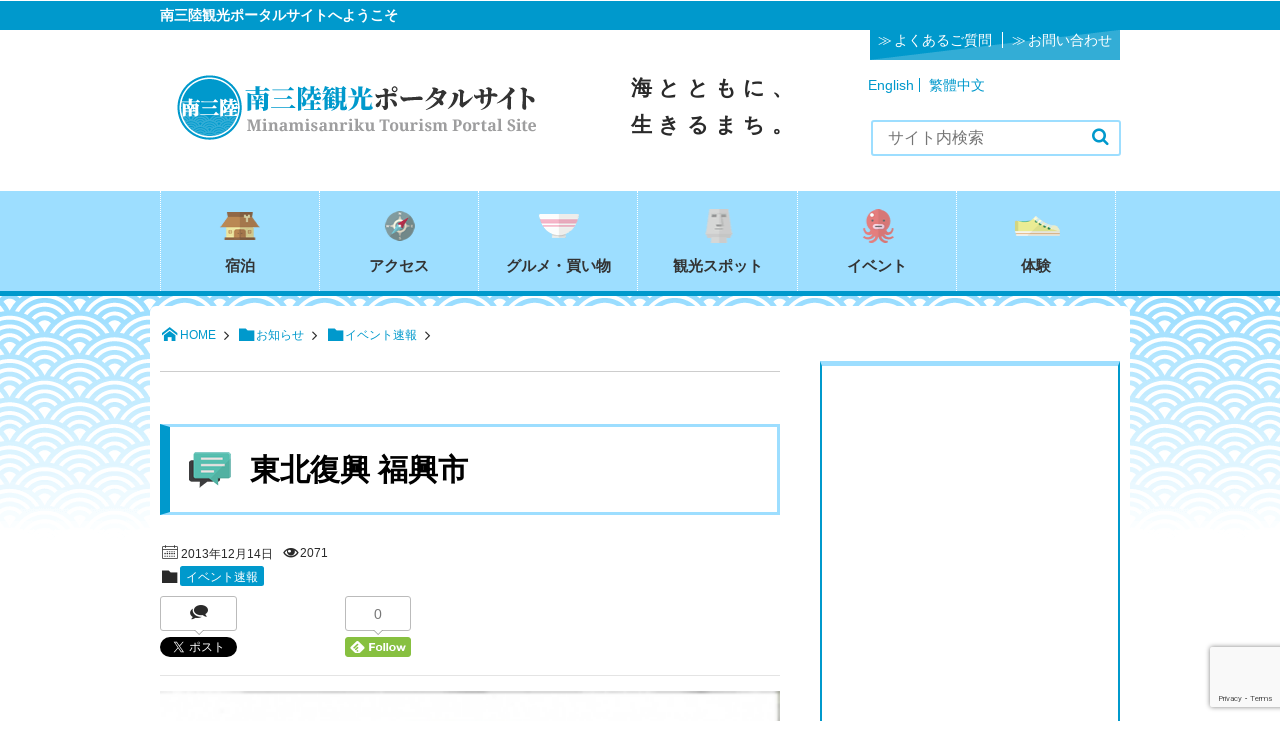

--- FILE ---
content_type: text/html; charset=UTF-8
request_url: https://www.m-kankou.jp/archives/7973/
body_size: 17505
content:
<!DOCTYPE html>
<html lang="ja">
<head prefix="og: http://ogp.me/ns# fb: http://ogp.me/ns/fb# article: http://ogp.me/ns/article#">
<meta charset="utf-8"/><meta name="viewport" content="width=device-width,initial-scale=1,minimum-scale=1,user-scalable=yes"/>
<meta name="description" content="&nbsp; 福興市でボランティアとして訪れております、NEC様の本社にて福興市を開催することとなりました！ 開催日時：１２月１８日（水）　１１:３０-１４:３０　/　１６:３０-１９:００ 開催場所..."/><meta name="keywords" content=""/><meta property="og:title" content="東北復興 福興市"/><meta property="og:type" content="article"/><meta property="og:url" content="https://www.m-kankou.jp/archives/7973/"/><meta property="og:image" content="https://i0.wp.com/www.m-kankou.jp/kankou/wp-content/uploads/2013/12/20131214092921500.jpg?fit=692%2C980&ssl=1"/><meta property="og:image:width" content="692"/><meta property="og:image:height" content="980"/><meta property="og:description" content="&nbsp; 福興市でボランティアとして訪れております、NEC様の本社にて福興市を開催することとなりました！ 開催日時：１２月１８日（水）　１１:３０-１４:３０　/　１６:３０-１９:００ 開催場所..."/><meta property="og:site_name" content="【南三陸観光ポータルサイト】 宮城県南三陸から、地域の観光情報を発信中！"/><meta property="fb:app_id" content="481144341940232"/><meta name="twitter:card" content="summary_large_image"/><meta name="twitter:site" content="@MSkankou"/><link rel="canonical" href="https://www.m-kankou.jp/archives/7973/"/><title>東北復興 福興市  | 南三陸観光ポータルサイト</title>
<meta name='robots' content='max-image-preview:large'/>
<style>img:is([sizes="auto" i], [sizes^="auto," i]){contain-intrinsic-size:3000px 1500px}</style>
<link rel="dns-prefetch" href="//connect.facebook.net"/><link rel="dns-prefetch" href="//secure.gravatar.com"/><link rel="dns-prefetch" href="//api.pinterest.com"/><link rel="dns-prefetch" href="//jsoon.digitiminimi.com"/><link rel="dns-prefetch" href="//b.hatena.ne.jp"/><link rel="dns-prefetch" href="//platform.twitter.com"/><meta http-equiv="Last-Modified" content="木, 29 3月 2018 12:49:12 +0900"/><link rel='dns-prefetch' href='//ajax.googleapis.com'/>
<link rel='dns-prefetch' href='//stats.wp.com'/>
<link rel='dns-prefetch' href='//v0.wordpress.com'/>
<link rel='dns-prefetch' href='//jetpack.wordpress.com'/>
<link rel='dns-prefetch' href='//s0.wp.com'/>
<link rel='dns-prefetch' href='//public-api.wordpress.com'/>
<link rel='dns-prefetch' href='//0.gravatar.com'/>
<link rel='dns-prefetch' href='//1.gravatar.com'/>
<link rel='dns-prefetch' href='//2.gravatar.com'/>
<link rel='dns-prefetch' href='//widgets.wp.com'/>
<link rel='preconnect' href='//i0.wp.com'/>
<link rel='preconnect' href='//c0.wp.com'/>
<link rel="alternate" type="application/rss+xml" title="【南三陸観光ポータルサイト】 宮城県南三陸から、地域の観光情報を発信中！ &raquo; フィード" href="https://www.m-kankou.jp/feed/"/>
<link rel="alternate" type="application/rss+xml" title="【南三陸観光ポータルサイト】 宮城県南三陸から、地域の観光情報を発信中！ &raquo; コメントフィード" href="https://www.m-kankou.jp/comments/feed/"/>
<link rel="stylesheet" type="text/css" href="//www.m-kankou.jp/kankou/wp-content/cache/wpfc-minified/1wz8onf/hxxfl.css" media="all"/>
<style id='eo-leaflet.js-inline-css'>.leaflet-popup-close-button{box-shadow:none!important;}</style>
<link rel='stylesheet' id='jetpack-swiper-library-css' href='https://c0.wp.com/p/jetpack/15.2/_inc/blocks/swiper.css' type='text/css' media='all'/>
<link rel='stylesheet' id='jetpack-carousel-css' href='https://c0.wp.com/p/jetpack/15.2/modules/carousel/jetpack-carousel.css' type='text/css' media='all'/>
<link rel="stylesheet" type="text/css" href="//www.m-kankou.jp/kankou/wp-content/cache/wpfc-minified/f1r4zk83/hxxfl.css" media="all"/>
<link rel='stylesheet' id='wp-block-library-css' href='https://c0.wp.com/c/6.8.3/wp-includes/css/dist/block-library/style.min.css' type='text/css' media='all'/>
<style id='classic-theme-styles-inline-css'>.wp-block-button__link{color:#fff;background-color:#32373c;border-radius:9999px;box-shadow:none;text-decoration:none;padding:calc(.667em + 2px) calc(1.333em + 2px);font-size:1.125em}.wp-block-file__button{background:#32373c;color:#fff;text-decoration:none}</style>
<style id='global-styles-inline-css'>:root{--wp--preset--aspect-ratio--square:1;--wp--preset--aspect-ratio--4-3:4/3;--wp--preset--aspect-ratio--3-4:3/4;--wp--preset--aspect-ratio--3-2:3/2;--wp--preset--aspect-ratio--2-3:2/3;--wp--preset--aspect-ratio--16-9:16/9;--wp--preset--aspect-ratio--9-16:9/16;--wp--preset--color--black:#000000;--wp--preset--color--cyan-bluish-gray:#abb8c3;--wp--preset--color--white:#ffffff;--wp--preset--color--pale-pink:#f78da7;--wp--preset--color--vivid-red:#cf2e2e;--wp--preset--color--luminous-vivid-orange:#ff6900;--wp--preset--color--luminous-vivid-amber:#fcb900;--wp--preset--color--light-green-cyan:#7bdcb5;--wp--preset--color--vivid-green-cyan:#00d084;--wp--preset--color--pale-cyan-blue:#8ed1fc;--wp--preset--color--vivid-cyan-blue:#0693e3;--wp--preset--color--vivid-purple:#9b51e0;--wp--preset--gradient--vivid-cyan-blue-to-vivid-purple:linear-gradient(135deg,rgba(6,147,227,1) 0%,rgb(155,81,224) 100%);--wp--preset--gradient--light-green-cyan-to-vivid-green-cyan:linear-gradient(135deg,rgb(122,220,180) 0%,rgb(0,208,130) 100%);--wp--preset--gradient--luminous-vivid-amber-to-luminous-vivid-orange:linear-gradient(135deg,rgba(252,185,0,1) 0%,rgba(255,105,0,1) 100%);--wp--preset--gradient--luminous-vivid-orange-to-vivid-red:linear-gradient(135deg,rgba(255,105,0,1) 0%,rgb(207,46,46) 100%);--wp--preset--gradient--very-light-gray-to-cyan-bluish-gray:linear-gradient(135deg,rgb(238,238,238) 0%,rgb(169,184,195) 100%);--wp--preset--gradient--cool-to-warm-spectrum:linear-gradient(135deg,rgb(74,234,220) 0%,rgb(151,120,209) 20%,rgb(207,42,186) 40%,rgb(238,44,130) 60%,rgb(251,105,98) 80%,rgb(254,248,76) 100%);--wp--preset--gradient--blush-light-purple:linear-gradient(135deg,rgb(255,206,236) 0%,rgb(152,150,240) 100%);--wp--preset--gradient--blush-bordeaux:linear-gradient(135deg,rgb(254,205,165) 0%,rgb(254,45,45) 50%,rgb(107,0,62) 100%);--wp--preset--gradient--luminous-dusk:linear-gradient(135deg,rgb(255,203,112) 0%,rgb(199,81,192) 50%,rgb(65,88,208) 100%);--wp--preset--gradient--pale-ocean:linear-gradient(135deg,rgb(255,245,203) 0%,rgb(182,227,212) 50%,rgb(51,167,181) 100%);--wp--preset--gradient--electric-grass:linear-gradient(135deg,rgb(202,248,128) 0%,rgb(113,206,126) 100%);--wp--preset--gradient--midnight:linear-gradient(135deg,rgb(2,3,129) 0%,rgb(40,116,252) 100%);--wp--preset--font-size--small:13px;--wp--preset--font-size--medium:20px;--wp--preset--font-size--large:36px;--wp--preset--font-size--x-large:42px;--wp--preset--spacing--20:0.44rem;--wp--preset--spacing--30:0.67rem;--wp--preset--spacing--40:1rem;--wp--preset--spacing--50:1.5rem;--wp--preset--spacing--60:2.25rem;--wp--preset--spacing--70:3.38rem;--wp--preset--spacing--80:5.06rem;--wp--preset--shadow--natural:6px 6px 9px rgba(0, 0, 0, 0.2);--wp--preset--shadow--deep:12px 12px 50px rgba(0, 0, 0, 0.4);--wp--preset--shadow--sharp:6px 6px 0px rgba(0, 0, 0, 0.2);--wp--preset--shadow--outlined:6px 6px 0px -3px rgba(255, 255, 255, 1), 6px 6px rgba(0, 0, 0, 1);--wp--preset--shadow--crisp:6px 6px 0px rgba(0, 0, 0, 1);}:where(.is-layout-flex){gap:0.5em;}:where(.is-layout-grid){gap:0.5em;}body .is-layout-flex{display:flex;}.is-layout-flex{flex-wrap:wrap;align-items:center;}.is-layout-flex > :is(*, div){margin:0;}body .is-layout-grid{display:grid;}.is-layout-grid > :is(*, div){margin:0;}:where(.wp-block-columns.is-layout-flex){gap:2em;}:where(.wp-block-columns.is-layout-grid){gap:2em;}:where(.wp-block-post-template.is-layout-flex){gap:1.25em;}:where(.wp-block-post-template.is-layout-grid){gap:1.25em;}.has-black-color{color:var(--wp--preset--color--black) !important;}.has-cyan-bluish-gray-color{color:var(--wp--preset--color--cyan-bluish-gray) !important;}.has-white-color{color:var(--wp--preset--color--white) !important;}.has-pale-pink-color{color:var(--wp--preset--color--pale-pink) !important;}.has-vivid-red-color{color:var(--wp--preset--color--vivid-red) !important;}.has-luminous-vivid-orange-color{color:var(--wp--preset--color--luminous-vivid-orange) !important;}.has-luminous-vivid-amber-color{color:var(--wp--preset--color--luminous-vivid-amber) !important;}.has-light-green-cyan-color{color:var(--wp--preset--color--light-green-cyan) !important;}.has-vivid-green-cyan-color{color:var(--wp--preset--color--vivid-green-cyan) !important;}.has-pale-cyan-blue-color{color:var(--wp--preset--color--pale-cyan-blue) !important;}.has-vivid-cyan-blue-color{color:var(--wp--preset--color--vivid-cyan-blue) !important;}.has-vivid-purple-color{color:var(--wp--preset--color--vivid-purple) !important;}.has-black-background-color{background-color:var(--wp--preset--color--black) !important;}.has-cyan-bluish-gray-background-color{background-color:var(--wp--preset--color--cyan-bluish-gray) !important;}.has-white-background-color{background-color:var(--wp--preset--color--white) !important;}.has-pale-pink-background-color{background-color:var(--wp--preset--color--pale-pink) !important;}.has-vivid-red-background-color{background-color:var(--wp--preset--color--vivid-red) !important;}.has-luminous-vivid-orange-background-color{background-color:var(--wp--preset--color--luminous-vivid-orange) !important;}.has-luminous-vivid-amber-background-color{background-color:var(--wp--preset--color--luminous-vivid-amber) !important;}.has-light-green-cyan-background-color{background-color:var(--wp--preset--color--light-green-cyan) !important;}.has-vivid-green-cyan-background-color{background-color:var(--wp--preset--color--vivid-green-cyan) !important;}.has-pale-cyan-blue-background-color{background-color:var(--wp--preset--color--pale-cyan-blue) !important;}.has-vivid-cyan-blue-background-color{background-color:var(--wp--preset--color--vivid-cyan-blue) !important;}.has-vivid-purple-background-color{background-color:var(--wp--preset--color--vivid-purple) !important;}.has-black-border-color{border-color:var(--wp--preset--color--black) !important;}.has-cyan-bluish-gray-border-color{border-color:var(--wp--preset--color--cyan-bluish-gray) !important;}.has-white-border-color{border-color:var(--wp--preset--color--white) !important;}.has-pale-pink-border-color{border-color:var(--wp--preset--color--pale-pink) !important;}.has-vivid-red-border-color{border-color:var(--wp--preset--color--vivid-red) !important;}.has-luminous-vivid-orange-border-color{border-color:var(--wp--preset--color--luminous-vivid-orange) !important;}.has-luminous-vivid-amber-border-color{border-color:var(--wp--preset--color--luminous-vivid-amber) !important;}.has-light-green-cyan-border-color{border-color:var(--wp--preset--color--light-green-cyan) !important;}.has-vivid-green-cyan-border-color{border-color:var(--wp--preset--color--vivid-green-cyan) !important;}.has-pale-cyan-blue-border-color{border-color:var(--wp--preset--color--pale-cyan-blue) !important;}.has-vivid-cyan-blue-border-color{border-color:var(--wp--preset--color--vivid-cyan-blue) !important;}.has-vivid-purple-border-color{border-color:var(--wp--preset--color--vivid-purple) !important;}.has-vivid-cyan-blue-to-vivid-purple-gradient-background{background:var(--wp--preset--gradient--vivid-cyan-blue-to-vivid-purple) !important;}.has-light-green-cyan-to-vivid-green-cyan-gradient-background{background:var(--wp--preset--gradient--light-green-cyan-to-vivid-green-cyan) !important;}.has-luminous-vivid-amber-to-luminous-vivid-orange-gradient-background{background:var(--wp--preset--gradient--luminous-vivid-amber-to-luminous-vivid-orange) !important;}.has-luminous-vivid-orange-to-vivid-red-gradient-background{background:var(--wp--preset--gradient--luminous-vivid-orange-to-vivid-red) !important;}.has-very-light-gray-to-cyan-bluish-gray-gradient-background{background:var(--wp--preset--gradient--very-light-gray-to-cyan-bluish-gray) !important;}.has-cool-to-warm-spectrum-gradient-background{background:var(--wp--preset--gradient--cool-to-warm-spectrum) !important;}.has-blush-light-purple-gradient-background{background:var(--wp--preset--gradient--blush-light-purple) !important;}.has-blush-bordeaux-gradient-background{background:var(--wp--preset--gradient--blush-bordeaux) !important;}.has-luminous-dusk-gradient-background{background:var(--wp--preset--gradient--luminous-dusk) !important;}.has-pale-ocean-gradient-background{background:var(--wp--preset--gradient--pale-ocean) !important;}.has-electric-grass-gradient-background{background:var(--wp--preset--gradient--electric-grass) !important;}.has-midnight-gradient-background{background:var(--wp--preset--gradient--midnight) !important;}.has-small-font-size{font-size:var(--wp--preset--font-size--small) !important;}.has-medium-font-size{font-size:var(--wp--preset--font-size--medium) !important;}.has-large-font-size{font-size:var(--wp--preset--font-size--large) !important;}.has-x-large-font-size{font-size:var(--wp--preset--font-size--x-large) !important;}:where(.wp-block-post-template.is-layout-flex){gap:1.25em;}:where(.wp-block-post-template.is-layout-grid){gap:1.25em;}:where(.wp-block-columns.is-layout-flex){gap:2em;}:where(.wp-block-columns.is-layout-grid){gap:2em;}:root :where(.wp-block-pullquote){font-size:1.5em;line-height:1.6;}</style>
<link rel="stylesheet" type="text/css" href="//www.m-kankou.jp/kankou/wp-content/cache/wpfc-minified/qiljkxbw/hxxfl.css" media="all"/>
<link rel='stylesheet' id='jetpack_likes-css' href='https://c0.wp.com/p/jetpack/15.2/modules/likes/style.css' type='text/css' media='all'/>
<link rel='stylesheet' id='sharedaddy-css' href='https://c0.wp.com/p/jetpack/15.2/modules/sharedaddy/sharing.css' type='text/css' media='all'/>
<link rel='stylesheet' id='social-logos-css' href='https://c0.wp.com/p/jetpack/15.2/_inc/social-logos/social-logos.min.css' type='text/css' media='all'/>
<link rel="https://api.w.org/" href="https://www.m-kankou.jp/wp-json/"/><link rel="alternate" title="JSON" type="application/json" href="https://www.m-kankou.jp/wp-json/wp/v2/posts/7973"/><link rel="alternate" title="oEmbed (JSON)" type="application/json+oembed" href="https://www.m-kankou.jp/wp-json/oembed/1.0/embed?url=https%3A%2F%2Fwww.m-kankou.jp%2Farchives%2F7973%2F"/>
<link rel="alternate" title="oEmbed (XML)" type="text/xml+oembed" href="https://www.m-kankou.jp/wp-json/oembed/1.0/embed?url=https%3A%2F%2Fwww.m-kankou.jp%2Farchives%2F7973%2F&#038;format=xml"/>
<style>@media(min-width:750px){
div.PDFObj{height:620px;}
}</style>
<style>.slide-contents{background:#f2f2f2;width:100%;border:#666 1px solid;margin:0 0 20px 0;padding:20px 20px 0 20px;display:none;}</style>
<script>jQuery(function(){
jQuery('[data-slide-contents]').click(function(event){
event.preventDefault();
var slideContents=jQuery(this).data('slide-contents');
jQuery('#' + slideContents).slideToggle(400);
});
});</script>
<script>(function(w,d,s,l,i){w[l]=w[l]||[];w[l].push({'gtm.start':
new Date().getTime(),event:'gtm.js'});var f=d.getElementsByTagName(s)[0],
j=d.createElement(s),dl=l!='dataLayer'?'&l='+l:'';j.async=true;j.src=
'https://www.googletagmanager.com/gtm.js?id='+i+dl;f.parentNode.insertBefore(j,f);
})(window,document,'script','dataLayer','GTM-5Z6BPJ5');</script>
<style>img#wpstats{display:none}</style>
<script src="https://ajax.googleapis.com/ajax/libs/jquery/3.6.0/jquery.min.js?ver=ffa6ba12139575c207769f0a69fd5205" id="jquery-js"></script>
<link rel="icon" href="https://i0.wp.com/www.m-kankou.jp/kankou/wp-content/uploads/2018/01/cropped-favicon-1.png?fit=32%2C32&#038;ssl=1" sizes="32x32"/>
<link rel="icon" href="https://i0.wp.com/www.m-kankou.jp/kankou/wp-content/uploads/2018/01/cropped-favicon-1.png?fit=192%2C192&#038;ssl=1" sizes="192x192"/>
<link rel="apple-touch-icon" href="https://i0.wp.com/www.m-kankou.jp/kankou/wp-content/uploads/2018/01/cropped-favicon-1.png?fit=180%2C180&#038;ssl=1"/>
<meta name="msapplication-TileImage" content="https://i0.wp.com/www.m-kankou.jp/kankou/wp-content/uploads/2018/01/cropped-favicon-1.png?fit=270%2C270&#038;ssl=1"/>
<script>j$=jQuery;</script><script async src="//pagead2.googlesyndication.com/pagead/js/adsbygoogle.js"></script>
</head><body data-rsssl=1 class="wp-singular post-template-default single single-post postid-7973 single-format-standard wp-theme-dp-attractive wp-child-theme-dp-attractive-child">
<header id="header_area">
<div id="site_title">
<h1><a href="https://www.m-kankou.jp/" title="【南三陸観光ポータルサイト】 宮城県南三陸から、地域の観光情報を発信中！">
<img src="https://www.m-kankou.jp/kankou/wp-content/uploads/digipress/attractive/title/logo_head.png" alt="【南三陸観光ポータルサイト】 宮城県南三陸から、地域の観光情報を発信中！"/></a></h1>
<div id="head-welcome"> <p>南三陸観光ポータルサイトへようこそ</p></div><div id="custom-head">
<h2 id="site-copy">海とともに、<br>
生きるまち。</h2>
<div id="head-multi"><div class="menu-%e5%a4%9a%e8%a8%80%e8%aa%9e-container"><ul id="menu-%e5%a4%9a%e8%a8%80%e8%aa%9e" class="menu"><li id="menu-item-227065" class="menu-item menu-item-type-custom menu-item-object-custom menu-item-227065"><a href="https://www.m-kankou.jp/english">English</a></li> <li id="menu-item-227064" class="menu-item menu-item-type-custom menu-item-object-custom menu-item-227064"><a href="https://www.m-kankou.jp/tw/">繁體中文</a></li> </ul></div></div><div id="head-widget">			<div class="execphpwidget"><div id="google_translate_element"></div><script>function googleTranslateElementInit(){
new google.translate.TranslateElement({pageLanguage: 'ja', includedLanguages: 'ar,de,es,en,fr,hi,it,ko,nl,pt,ru,th,vi,zh-CN,zh-TW', layout: google.translate.TranslateElement.InlineLayout.SIMPLE}, 'google_translate_element');
}</script><script src="//translate.google.com/translate_a/element.js?cb=googleTranslateElementInit"></script></div></div><ul id="head-utility">
<li><a href="https://www.m-kankou.jp/faq/" title="よくあるご質問">よくあるご質問</a></li>
<li><a href="https://www.m-kankou.jp/contact/" title="お問い合わせ">お問い合わせ</a></li>
</ul></div></div><div id="nav-wrap">
<div id="main_menu_div">
<nav id="main_menu">
<div id="expand_global_menu" class="exp_icon icon-menu"><span>Menu</span></div><ul id="main_menu_ul" class="menu_num_6"><li id="menu-item-205471" class="menu-item menu-item-type-custom menu-item-object-custom"><a href="https://www.m-kankou.jp/archives/accommodation/">宿泊</a></li>
<li id="menu-item-1196" class="menu-item menu-item-type-post_type menu-item-object-page"><a href="https://www.m-kankou.jp/access/">アクセス</a></li>
<li id="menu-item-194652" class="menu-item menu-item-type-custom menu-item-object-custom"><a href="https://www.m-kankou.jp/archives/restaurant/">グルメ・買い物</a></li>
<li id="menu-item-194655" class="menu-item menu-item-type-custom menu-item-object-custom"><a href="https://www.m-kankou.jp/archives/view_spot/">観光スポット</a></li>
<li id="menu-item-195475" class="menu-item menu-item-type-custom menu-item-object-custom"><a href="https://www.m-kankou.jp/events/event/">イベント</a></li>
<li id="menu-item-195474" class="menu-item menu-item-type-custom menu-item-object-custom"><a href="https://www.m-kankou.jp/archives/program/">体験</a></li>
</ul></nav>
<div class="hd_searchform"><form method="get" id="searchform" action="https://www.m-kankou.jp/"> <label for="s" class="assistive-text">Search</label> <input type="text" class="field" name="s" id="s" placeholder="Search" /> <input type="submit" class="submit" name="submit" id="searchsubmit" value="" /> </form></div></div></div></header>
<div id="container" class="dp-container clearfix">
<nav id="dp_breadcrumb" class="clearfix"><ul><li itemscope itemtype="http://data-vocabulary.org/Breadcrumb"><a href="https://www.m-kankou.jp/" itemprop="url" class="icon-home"><span itemprop="title">HOME</span></a></li><li itemscope itemtype="http://data-vocabulary.org/Breadcrumb"><a href="https://www.m-kankou.jp/archives/category/news/" itemprop="url"><span itemprop="title" class="icon-folder">お知らせ</span></a></li><li itemscope itemtype="http://data-vocabulary.org/Breadcrumb"><a href="https://www.m-kankou.jp/archives/category/news/event-news/" itemprop="url"><span itemprop="title" class="icon-folder">イベント速報</a></li></ul></nav><div id="content" class="content two-col"><div id="top-free" class="entry clearfix"></div><article id="post-7973" class="post-7973 post type-post status-publish format-standard has-post-thumbnail category-event-news">
<header>
<h1 class="entry-title posttitle"><span>東北復興 福興市</span></h1>
<div class="postmeta_title"><div class="first_row"><span class="icon-calendar"><time datetime="2013-12-14T12:05:13+09:00" class="published">2013年12月14日</time></span><span class="icon-eye">2071</span></div><div class="icon-folder entrylist-cat"><a href="https://www.m-kankou.jp/archives/category/news/event-news/" rel="tag">イベント速報</a></div><div class="sns_buttons_meta top"><ul class="btn_box"><li class="sns_btn_twitter"><div class="arrow_box_feedly"><span class="icon-comments"></span></div><a href="https://twitter.com/share" class="twitter-share-button" data-lang="ja" data-count="vertical">Tweet</a></li><li class="sns_btn_facebook"><div class="fb-like" data-href="https://www.m-kankou.jp/archives/7973/" data-action="like" data-layout="box_count" data-show-faces="false" data-share="false"></div></li><li class="sns_btn_hatena"><a href="http://b.hatena.ne.jp/entry/https://www.m-kankou.jp/archives/7973/" class="hatena-bookmark-button" data-hatena-bookmark-title="%E6%9D%B1%E5%8C%97%E5%BE%A9%E8%88%88+%E7%A6%8F%E8%88%88%E5%B8%82" data-hatena-bookmark-layout="vertical-balloon" title="このエントリーをはてなブックマークに追加"><img src="//b.hatena.ne.jp/images/entry-button/button-only.gif" alt="このエントリーをはてなブックマークに追加" width="20" height="20" style="border: none;"/></a></li><li class="sns_btn_feedly"><a href="https://feedly.com/i/subscription/feed/https%3A%2F%2Fwww.m-kankou.jp%2Ffeed%2F" class="feedly_button" target="_blank" title="Subscribe on feedly"><div class="arrow_box_feedly"><span class="feedly_count">0</span></div><img src="//s3.feedly.com/img/follows/feedly-follow-rectangle-flat-small_2x.png" alt="follow us in feedly" width="66" height="20"></a></li></ul></div></div></header>
<div class="entry entry-content">
<div class="al-c"><img src="https://i0.wp.com/www.m-kankou.jp/kankou/wp-content/uploads/2013/12/20131214092921500.jpg?fit=254%2C360&ssl=1" width="600" class="wp-post-image aligncenter" alt="東北復興 福興市"/></div><p><a href="https://i0.wp.com/www.m-kankou.jp/kankou/wp-content/uploads/2013/12/013f4f5c66ad15d8fae3a7f218bd83b2.jpg?ssl=1"><img data-recalc-dims="1" fetchpriority="high" decoding="async" data-attachment-id="7957" data-permalink="https://www.m-kankou.jp/archives/7802/20131218-%e4%bc%81%e6%a5%ad%e3%83%9e%e3%83%ab%e3%82%b7%e3%82%a7%e7%a6%8f%e8%88%88%e5%b8%82-2/" data-orig-file="https://i0.wp.com/www.m-kankou.jp/kankou/wp-content/uploads/2013/12/013f4f5c66ad15d8fae3a7f218bd83b2.jpg?fit=678%2C980&amp;ssl=1" data-orig-size="678,980" data-comments-opened="1" data-image-meta="{&quot;aperture&quot;:&quot;0&quot;,&quot;credit&quot;:&quot;&quot;,&quot;camera&quot;:&quot;&quot;,&quot;caption&quot;:&quot;&quot;,&quot;created_timestamp&quot;:&quot;0&quot;,&quot;copyright&quot;:&quot;&quot;,&quot;focal_length&quot;:&quot;0&quot;,&quot;iso&quot;:&quot;0&quot;,&quot;shutter_speed&quot;:&quot;0&quot;,&quot;title&quot;:&quot;&quot;}" data-image-title="20131218 企業マルシェ福興市" data-image-description="" data-image-caption="" data-medium-file="https://i0.wp.com/www.m-kankou.jp/kankou/wp-content/uploads/2013/12/013f4f5c66ad15d8fae3a7f218bd83b2.jpg?fit=207%2C300&amp;ssl=1" data-large-file="https://i0.wp.com/www.m-kankou.jp/kankou/wp-content/uploads/2013/12/013f4f5c66ad15d8fae3a7f218bd83b2.jpg?fit=620%2C896&amp;ssl=1" class="alignnone size-medium wp-image-7957" src="https://i0.wp.com/www.m-kankou.jp/kankou/wp-content/uploads/2013/12/013f4f5c66ad15d8fae3a7f218bd83b2.jpg?resize=207%2C300&#038;ssl=1" alt="20131218 企業マルシェ福興市" width="207" height="300" srcset="https://i0.wp.com/www.m-kankou.jp/kankou/wp-content/uploads/2013/12/013f4f5c66ad15d8fae3a7f218bd83b2.jpg?resize=207%2C300&amp;ssl=1 207w, https://i0.wp.com/www.m-kankou.jp/kankou/wp-content/uploads/2013/12/013f4f5c66ad15d8fae3a7f218bd83b2.jpg?w=678&amp;ssl=1 678w" sizes="(max-width: 207px) 100vw, 207px"/></a></p>
<p>&nbsp;</p>
<p>福興市でボランティアとして訪れております、<span style="font-size: small; color: #ff6600;">NEC様の本社にて福興市を開催することとなりました！</span></p>
<p><span style="font-size: medium; color: #ff00ff;">開催日時：１２月１８日（水）　１１:３０-１４:３０　/　１６:３０-１９:００</span></p>
<p><span style="font-size: medium; color: #ff00ff;">開催場所：住友不動産飯田橋ファーストタワー  １Fロビー　NECネッツエスアイ株式会社</span></p>
<p><span style="color: #ff6600; font-size: small;">東京都での福興市は初！</span><br />皆様ぜひお誘いあわせの上、お越しくださいませ★</p>
<p>&nbsp;</p>
<table class="acf-field" cellspacing="0">
<tr><th width="30%">開催期日</th><td width="70%"><p>平成25年12月18日</p>
</td></tr><tr><th width="30%">開催時間</th><td width="70%"><p>11：30-14：30　/　16：30-19：00</p>
</td></tr><tr><th width="30%">開催場所</th><td width="70%"><p>住友不動産飯田橋ファーストタワー１Fロビー　　（住所：東京都文京区後楽2-6-1）</p>
</td></tr><tr><th width="30%">お問い合わせ</th><td width="70%"><p>NECネッツエスアイ　CSR推進部　TEL：03-6699-7004</p>
</td></tr><tr><th width="30%">チラシのダウンロード</th><td width="70%"><p><a href="https://i0.wp.com/www.m-kankou.jp/kankou/wp-content/uploads/2013/12/013f4f5c66ad15d8fae3a7f218bd83b2.jpg?ssl=1"><img data-recalc-dims="1" decoding="async" data-attachment-id="7957" data-permalink="https://www.m-kankou.jp/archives/7802/20131218-%e4%bc%81%e6%a5%ad%e3%83%9e%e3%83%ab%e3%82%b7%e3%82%a7%e7%a6%8f%e8%88%88%e5%b8%82-2/" data-orig-file="https://i0.wp.com/www.m-kankou.jp/kankou/wp-content/uploads/2013/12/013f4f5c66ad15d8fae3a7f218bd83b2.jpg?fit=678%2C980&amp;ssl=1" data-orig-size="678,980" data-comments-opened="1" data-image-meta="{&quot;aperture&quot;:&quot;0&quot;,&quot;credit&quot;:&quot;&quot;,&quot;camera&quot;:&quot;&quot;,&quot;caption&quot;:&quot;&quot;,&quot;created_timestamp&quot;:&quot;0&quot;,&quot;copyright&quot;:&quot;&quot;,&quot;focal_length&quot;:&quot;0&quot;,&quot;iso&quot;:&quot;0&quot;,&quot;shutter_speed&quot;:&quot;0&quot;,&quot;title&quot;:&quot;&quot;}" data-image-title="20131218 企業マルシェ福興市" data-image-description="" data-image-caption="" data-medium-file="https://i0.wp.com/www.m-kankou.jp/kankou/wp-content/uploads/2013/12/013f4f5c66ad15d8fae3a7f218bd83b2.jpg?fit=207%2C300&amp;ssl=1" data-large-file="https://i0.wp.com/www.m-kankou.jp/kankou/wp-content/uploads/2013/12/013f4f5c66ad15d8fae3a7f218bd83b2.jpg?fit=620%2C896&amp;ssl=1" class="alignnone size-medium wp-image-7957" src="https://i0.wp.com/www.m-kankou.jp/kankou/wp-content/uploads/2013/12/013f4f5c66ad15d8fae3a7f218bd83b2.jpg?resize=207%2C300&#038;ssl=1" alt="20131218 企業マルシェ福興市" width="207" height="300" srcset="https://i0.wp.com/www.m-kankou.jp/kankou/wp-content/uploads/2013/12/013f4f5c66ad15d8fae3a7f218bd83b2.jpg?resize=207%2C300&amp;ssl=1 207w, https://i0.wp.com/www.m-kankou.jp/kankou/wp-content/uploads/2013/12/013f4f5c66ad15d8fae3a7f218bd83b2.jpg?w=678&amp;ssl=1 678w" sizes="(max-width: 207px) 100vw, 207px"/></a></p>
</td></tr></table></div><div id="single-footer-widget" class="entry">
<div class="clearfix mg22px-btm"><a href="https://minatabi.good-travel.info/" target="_blank" class="widget_sp_image-image-link" title="南三陸町宿泊・体験予約サイト「みなたび」"><img width="680" height="400" class="attachment-full" style="max-width: 100%;" srcset="https://i0.wp.com/www.m-kankou.jp/kankou/wp-content/uploads/2022/01/a331816a3621d8cf1fdc71521f9c6bcf.jpg?w=680&amp;ssl=1 680w, https://i0.wp.com/www.m-kankou.jp/kankou/wp-content/uploads/2022/01/a331816a3621d8cf1fdc71521f9c6bcf.jpg?resize=300%2C176&amp;ssl=1 300w" sizes="(max-width: 680px) 100vw, 680px" src="https://i0.wp.com/www.m-kankou.jp/kankou/wp-content/uploads/2022/01/a331816a3621d8cf1fdc71521f9c6bcf.jpg?fit=680%2C400&#038;ssl=1"/></a></div><div class="clearfix mg22px-btm"><a href="https://arwrk.net/recruit/p4vn6zdqwof0lp3/" target="_self" class="widget_sp_image-image-link"><img width="638" height="217" class="attachment-full" style="max-width: 100%;" src="https://i0.wp.com/www.m-kankou.jp/kankou/wp-content/uploads/2025/05/2025%E6%B1%82%E4%BA%BA%E3%83%90%E3%83%8A%E3%83%BC.jpg?fit=638%2C217&#038;ssl=1"/></a></div><div class="clearfix mg22px-btm">			<div class="execphpwidget"><P><script async src="//pagead2.googlesyndication.com/pagead/js/adsbygoogle.js"></script>
<ins class="adsbygoogle"
style="display:block"
data-ad-format="autorelaxed"
data-ad-client="ca-pub-3772899564561788"
data-ad-slot="9479224806"></ins>
<script>(adsbygoogle=window.adsbygoogle||[]).push({});</script></P></div></div></div><footer class="postmeta_bottom"><div class="icon-folder entrylist-cat"><a href="https://www.m-kankou.jp/archives/category/news/event-news/" rel="tag">イベント速報</a></div><span class="icon-calendar"><time datetime="2013-12-14T12:05:13+09:00" class="published">2013年12月14日</time>　<span content="2018-03-29T12:49:12+09:00" class="updated icon-update">2018年3月29日</span></span><span class="icon-eye">2071</span><div class="sns_buttons_meta bottom"><ul class="btn_box"><li class="sns_btn_twitter"><div class="arrow_box_feedly"><span class="icon-comments"></span></div><a href="https://twitter.com/share" class="twitter-share-button" data-lang="ja" data-count="vertical">Tweet</a></li><li class="sns_btn_facebook"><div class="fb-like" data-href="https://www.m-kankou.jp/archives/7973/" data-action="like" data-layout="box_count" data-show-faces="false" data-share="false"></div></li><li class="sns_btn_hatena"><a href="http://b.hatena.ne.jp/entry/https://www.m-kankou.jp/archives/7973/" class="hatena-bookmark-button" data-hatena-bookmark-title="%E6%9D%B1%E5%8C%97%E5%BE%A9%E8%88%88+%E7%A6%8F%E8%88%88%E5%B8%82" data-hatena-bookmark-layout="vertical-balloon" title="このエントリーをはてなブックマークに追加"><img src="//b.hatena.ne.jp/images/entry-button/button-only.gif" alt="このエントリーをはてなブックマークに追加" width="20" height="20" style="border: none;"/></a></li><li class="sns_btn_feedly"><a href="https://feedly.com/i/subscription/feed/https%3A%2F%2Fwww.m-kankou.jp%2Ffeed%2F" class="feedly_button" target="_blank" title="Subscribe on feedly"><div class="arrow_box_feedly"><span class="feedly_count">0</span></div><img src="//s3.feedly.com/img/follows/feedly-follow-rectangle-flat-small_2x.png" alt="follow us in feedly" width="66" height="20"></a></li></ul></div></footer><aside id="dp_related_posts_horizon">
<h3 class="posttitle">関連する記事</h3>
<ul class="clearfix">
<li class="clearfix"> <div class="widget-post-thumb"><a href="https://www.m-kankou.jp/archives/263714/" title="神割崎キャンプ場「ゆるキャラデザイン募集」のお知らせ"><img src="https://i0.wp.com/www.m-kankou.jp/kankou/wp-content/uploads/2024/10/%E3%83%AA%E3%82%B5%E3%82%A4%E3%82%BA%E6%B8%88%EF%BC%89%E7%A5%9E%E5%89%B2%E5%B4%8E%E3%82%AD%E3%83%A3%E3%83%B3%E3%83%97%E5%A0%B4_%E7%AC%AC4%E3%82%AD%E3%83%A3%E3%83%B3%E3%83%97%E5%A0%B4.jpg?fit=300%2C210&ssl=1" width="300" class="wp-post-image" alt="神割崎キャンプ場「ゆるキャラデザイン募集」のお知らせ"/></a></div><h4><a href="https://www.m-kankou.jp/archives/263714/" title="神割崎キャンプ場「ゆるキャラデザイン募集」のお知らせ">神割崎キャンプ場「ゆるキャラデザイン募集」のお知らせ</a></h4> <div class="entrylist-cat"><a href="https://www.m-kankou.jp/archives/category/news/" rel="category tag">お知らせ</a></div></li>
<li class="clearfix"> <div class="widget-post-thumb"><a href="https://www.m-kankou.jp/archives/263470/" title="【道の駅さんさん南三陸】年末年始の営業について"><img src="https://i0.wp.com/www.m-kankou.jp/kankou/wp-content/uploads/2015/03/3fba1967a30862adf40054d0dc12723e1-e1545635027471.png?fit=300%2C210&ssl=1" width="300" class="wp-post-image" alt="南三陸町観光協会"/></a></div><h4><a href="https://www.m-kankou.jp/archives/263470/" title="【道の駅さんさん南三陸】年末年始の営業について">【道の駅さんさん南三陸】年末年始の営業について</a></h4> <div class="entrylist-cat"><a href="https://www.m-kankou.jp/archives/category/news/" rel="category tag">お知らせ</a></div></li>
<li class="clearfix"> <div class="widget-post-thumb"><a href="https://www.m-kankou.jp/archives/263405/" title="【天然あわびを味わいに南三陸へ！】2/20(金)日帰りバスツアー参加者募集中！"><img src="https://i0.wp.com/www.m-kankou.jp/kankou/wp-content/uploads/2025/10/2025%E3%81%82%E3%82%8F%E3%81%B3%E3%83%95%E3%82%A7%E3%82%A2%E9%9B%86%E5%90%88%E5%86%99%E7%9C%9F-1.jpg?fit=300%2C193&ssl=1" width="300" class="wp-post-image" alt="【天然あわびを味わいに南三陸へ！】2/20(金)日帰りバスツアー参加者募集中！"/></a></div><h4><a href="https://www.m-kankou.jp/archives/263405/" title="【天然あわびを味わいに南三陸へ！】2/20(金)日帰りバスツアー参加者募集中！">【天然あわびを味わいに南三陸へ！】2/20(金)日帰りバスツアー参加者募集中！</a></h4> <div class="entrylist-cat"><a href="https://www.m-kankou.jp/archives/category/news/" rel="category tag">お知らせ</a> <a href="https://www.m-kankou.jp/archives/category/news/event-news/" rel="category tag">イベント速報</a></div></li>
<li class="clearfix"> <div class="widget-post-thumb"><a href="https://www.m-kankou.jp/archives/263307/" title="防災産業展2026　出展のお知らせ"><img src="https://i0.wp.com/www.m-kankou.jp/kankou/wp-content/uploads/2025/12/bousai_banner_2000-971.png?fit=300%2C146&ssl=1" width="300" class="wp-post-image" alt="防災産業展2026　出展のお知らせ"/></a></div><h4><a href="https://www.m-kankou.jp/archives/263307/" title="防災産業展2026　出展のお知らせ">防災産業展2026　出展のお知らせ</a></h4> <div class="entrylist-cat"><a href="https://www.m-kankou.jp/archives/category/news/" rel="category tag">お知らせ</a></div></li>
<li class="clearfix"> <div class="widget-post-thumb"><a href="https://www.m-kankou.jp/archives/263274/" title="東京都杉並区の科学体験施設「IMAGINUS」にて南三陸コラボサイエンスイベント開催"><img src="https://i0.wp.com/www.m-kankou.jp/kankou/wp-content/uploads/2025/12/%E3%83%90%E3%83%8A%E3%83%BC.png?fit=300%2C172&ssl=1" width="300" class="wp-post-image" alt="東京都杉並区の科学体験施設「IMAGINUS」にて南三陸コラボサイエンスイベント開催"/></a></div><h4><a href="https://www.m-kankou.jp/archives/263274/" title="東京都杉並区の科学体験施設「IMAGINUS」にて南三陸コラボサイエンスイベント開催">東京都杉並区の科学体験施設「IMAGINUS」にて南三陸コラボサイエンスイベント開催</a></h4> <div class="entrylist-cat"><a href="https://www.m-kankou.jp/archives/category/news/" rel="category tag">お知らせ</a></div></li>
</ul>
</aside>
<div class="mg45px-top"><h3 class="comment_hd_title">Facebookでコメント</h3><div class="fb-comments" data-href="https://www.m-kankou.jp/archives/7973/" data-num-posts="10" data-width="100%"></div></div></article>
<nav class="nav-single-post clearfix">
<div class="contents_right"><a href="https://www.m-kankou.jp/archives/7974/">「ガレキとラジオ」上映会開催のお知らせ</a></div><div class="contents_left"><a href="https://www.m-kankou.jp/archives/7944/">子ども自然史ワークショップ2013 vol.2 今度は味！食材を科学しよう！</a></div></nav></div><div id="sidebar">
<aside id="black-studio-tinymce-61" class="widget-box widget_black_studio_tinymce"><div class="textwidget"><p><iframe src="https://minatabi.good-travel.info/widget/search_form?providerId=" marginwidth="0" marginheight="0" width="296" height="345" border="0" frameborder="0" style="border:none;" scrolling="no"></iframe></p></div></aside><aside id="widget_sp_image-89" class="widget-box widget_sp_image"><a href="https://www.m-kankou.jp/minamaga/" target="_self" class="widget_sp_image-image-link" title="みなマガ登録フォーム"><img width="300" height="100" alt="みなマガ登録フォーム" class="attachment-full" style="max-width: 100%;" src="https://i0.wp.com/www.m-kankou.jp/kankou/wp-content/uploads/2018/06/f4dba9e3df3f718672df2c26a79de441.jpg?fit=300%2C100&#038;ssl=1"/></a></aside><aside id="widget_sp_image-47" class="widget-box widget_sp_image"><a href="https://www.m-kankou.jp/about/" target="_self" class="widget_sp_image-image-link" title="南三陸町観光協会"><img width="300" height="160" alt="南三陸町観光協会" class="attachment-full" style="max-width: 100%;" src="https://i0.wp.com/www.m-kankou.jp/kankou/wp-content/uploads/2021/09/db56eb5ce673591a0535b51abc4844bb.jpg?fit=300%2C160&#038;ssl=1"/></a></aside><aside id="black-studio-tinymce-62" class="widget-box widget_black_studio_tinymce"><h1>南三陸町観光協会公式運営サイト</h1><div class="textwidget"><ul class="bnr-list no-icon"> <li><a href="https://www.m-kankou.jp/kamiwari-camp/" target="_blank" rel="noopener"><img src="https://i0.wp.com/www.m-kankou.jp/kankou/wp-content/uploads/2021/10/f339bb73dee70dd4da76cd58de1170e2.jpg?resize=276%2C110&amp;ssl=1" alt="" width="276" height="110" class="aligncenter size-full wp-image-243183"/></a></li> <li><a href="https://www.m-kankou.jp/educational-travel/"><img src="https://i0.wp.com/www.m-kankou.jp/kankou/wp-content/uploads/2021/10/61865aa552ec0649752e1db4f3cfa603.jpg?resize=276%2C110&amp;ssl=1" alt="" width="276" height="110" class="aligncenter size-full wp-image-243184"/></a></li> <li><a href="https://minatabi.good-travel.info/"><img src="https://i0.wp.com/www.m-kankou.jp/kankou/wp-content/uploads/2020/06/30d90ef58fae2c7e5ca2f29dbfcae83f-e1592124427671.jpg?resize=276%2C120&amp;ssl=1" alt="" width="276" height="120" class="aligncenter size-full wp-image-236432"/></a></li> <li></li> <li><a href="https://www.m-kankou.jp/bowl/"><img src="https://i0.wp.com/www.m-kankou.jp/kankou/wp-content/uploads/2018/01/bnr_kirakira-s.png?resize=276%2C120&amp;ssl=1" alt="南三陸キラキラ丼" width="276" height="120" class="alignnone size-full wp-image-195801"/></a></li> <li></li> </ul></div></aside><aside id="black-studio-tinymce-10" class="widget-box widget_black_studio_tinymce"><h1>代表的な観光スポット</h1><div class="textwidget"><ul class="bnr-list no-icon"> <li><a href="https://www.m-kankou.jp/facility/page-236548/"><img data-recalc-dims="1" src="https://i0.wp.com/www.m-kankou.jp/kankou/wp-content/uploads/2020/06/aff1aea4a45f4fdc56bfb280bc63379e-e1592716261640.jpg?resize=276%2C120&#038;ssl=1" alt="" width="276" height="120" class="alignnone size-full wp-image-236547"/></a></li> <li><a href="https://www.sansan-minamisanriku.com/" target="_blank" rel="noopener"><img data-recalc-dims="1" src="https://i0.wp.com/www.m-kankou.jp/kankou/wp-content/uploads/2018/01/bnr_sansan-s-1.png?resize=276%2C120&#038;ssl=1" alt="南三陸さんさん商店街" width="276" height="120" class="alignnone wp-image-195966 size-full"/></a></li> <li><a href="https://hamare-utatsu.com/" target="_blank" rel="noopener"><img data-recalc-dims="1" src="https://i0.wp.com/www.m-kankou.jp/kankou/wp-content/uploads/2018/01/bnr_hamare-s-1.png?resize=276%2C120&#038;ssl=1" alt="南三陸ハマーレ歌津" width="276" height="120" class="alignnone wp-image-195968 size-full"/></a></li> <li><a href="https://www.m-kankou.jp/facility/kamiwarizaki/"><img data-recalc-dims="1" src="https://i0.wp.com/www.m-kankou.jp/kankou/wp-content/uploads/2018/01/bnr_kamiwari-s-1.png?resize=276%2C120&#038;ssl=1" alt="神割崎" width="276" height="120" class="alignnone wp-image-195969 size-full"/></a></li> <li><a href="https://www.m-kankou.jp/facility/tatsugane/"><img data-recalc-dims="1" src="https://i0.wp.com/www.m-kankou.jp/kankou/wp-content/uploads/2018/01/bnr_tastugane-s-1.png?resize=276%2C120&#038;ssl=1" alt="田束山" width="276" height="120" class="alignnone wp-image-195967 size-full"/></a></li> <li><a href="https://www.m-kankou.jp/facility/moai-spot/"><img data-recalc-dims="1" src="https://i0.wp.com/www.m-kankou.jp/kankou/wp-content/uploads/2018/01/bnr_moai-s-1.png?resize=276%2C120&#038;ssl=1" alt="モアイスポット" width="276" height="120" class="alignnone size-full wp-image-195970"/></a></li> </ul></div></aside><aside id="black-studio-tinymce-4" class="widget-box widget_black_studio_tinymce"><h1>観光協会 SNS</h1><div class="textwidget"><ul class="bnr-list no-icon"> <li><a href="https://www.instagram.com/mskankou/" target="_blank" rel="nofollow noopener"><img data-recalc-dims="1" src="https://i0.wp.com/www.m-kankou.jp/kankou/wp-content/uploads/2018/01/bnr_insta.png?resize=276%2C95&#038;ssl=1" alt="Instagram" width="276" height="95" class="alignnone wp-image-194763 size-full" title="Instagram"/></a></li> <li><a href="https://twitter.com/MSkankou" target="_blank" rel="nofollow noopener"><img data-recalc-dims="1" src="https://i0.wp.com/www.m-kankou.jp/kankou/wp-content/uploads/2018/01/bnr_twitter.png?resize=276%2C95&#038;ssl=1" alt="Twitter" width="276" height="95" class="alignnone wp-image-194757 size-full" title="Twitter"/></a></li> <li></li> <li><a href="https://line.me/R/ti/p/%40gjt5871r" target="_blank" rel="nofollow noopener"><img data-recalc-dims="1" src="https://i0.wp.com/www.m-kankou.jp/kankou/wp-content/uploads/2018/01/bnr_line.png?resize=276%2C95&#038;ssl=1" alt="LINE" width="276" height="95" class="alignnone wp-image-194764 size-full" title="LINE"/></a></li> <li><a href="http://www.facebook.com/minamisanriku/" target="_blank" rel="nofollow noopener"><img data-recalc-dims="1" src="https://i0.wp.com/www.m-kankou.jp/kankou/wp-content/uploads/2018/01/bnr_fb.png?resize=276%2C95&#038;ssl=1" alt="Facebook" width="276" height="95" class="alignnone wp-image-194759 size-full" title="Facebook"/></a></li> </ul></div></aside><aside id="widget_sp_image-32" class="widget-box widget_sp_image"><a href="https://www.m-kankou.jp/pamphlet/" target="_self" class="widget_sp_image-image-link" title="各種資料請求"><img width="300" height="130" alt="各種資料請求" class="attachment-full" style="max-width: 100%;" src="https://i0.wp.com/www.m-kankou.jp/kankou/wp-content/uploads/2018/01/bnr_pamphlet.png?fit=300%2C130&#038;ssl=1"/></a></aside></div></div><footer id="footer">
<div id="ft-widget-container">
<div id="ft-widget-content">
<div id="ft-widget-area1" class="clearfix">
<aside id="nav_menu-2" class="ft-widget-box clearfix widget_nav_menu"><h1>観光メニュー</h1><div class="menu-%e3%83%95%e3%83%83%e3%82%bf%e3%83%bc%ef%bc%9a%e8%a6%b3%e5%85%89%e3%83%a1%e3%83%8b%e3%83%a5%e3%83%bc-container"><ul id="menu-%e3%83%95%e3%83%83%e3%82%bf%e3%83%bc%ef%bc%9a%e8%a6%b3%e5%85%89%e3%83%a1%e3%83%8b%e3%83%a5%e3%83%bc" class="menu"><li id="menu-item-194782" class="menu-item menu-item-type-custom menu-item-object-custom current-menu-item current_page_item menu-item-home menu-item-194782"><a href="https://www.m-kankou.jp/" aria-current="page">ホーム</a></li> <li id="menu-item-205472" class="menu-item menu-item-type-custom menu-item-object-custom menu-item-205472"><a href="https://www.m-kankou.jp/archives/accommodation/">宿泊施設</a></li> <li id="menu-item-1210" class="menu-item menu-item-type-post_type menu-item-object-page menu-item-1210"><a href="https://www.m-kankou.jp/access/">アクセス</a></li> <li id="menu-item-194789" class="menu-item menu-item-type-custom menu-item-object-custom menu-item-194789"><a href="https://www.m-kankou.jp/archives/restaurant/">飲食情報</a></li> <li id="menu-item-194790" class="menu-item menu-item-type-custom menu-item-object-custom menu-item-194790"><a href="https://www.m-kankou.jp/kankou2/archives/view_spot/">観光スポット</a></li> <li id="menu-item-195472" class="menu-item menu-item-type-custom menu-item-object-custom menu-item-195472"><a href="https://www.m-kankou.jp/events/event/">イベント情報</a></li> <li id="menu-item-195473" class="menu-item menu-item-type-custom menu-item-object-custom menu-item-195473"><a href="https://www.m-kankou.jp/archives/program/">ツアー・プログラム</a></li> </ul></div></aside></div><div id="ft-widget-area2" class="clearfix">
<aside id="nav_menu-4" class="ft-widget-box clearfix widget_nav_menu"><h1>ガイド・ヘルプ</h1><div class="menu-%e3%83%95%e3%83%83%e3%82%bf%e3%83%bc%ef%bc%9a%e3%82%ac%e3%82%a4%e3%83%89%e3%83%bb%e3%83%98%e3%83%ab%e3%83%97-container"><ul id="menu-%e3%83%95%e3%83%83%e3%82%bf%e3%83%bc%ef%bc%9a%e3%82%ac%e3%82%a4%e3%83%89%e3%83%bb%e3%83%98%e3%83%ab%e3%83%97" class="menu"><li id="menu-item-194791" class="menu-item menu-item-type-post_type menu-item-object-page menu-item-194791"><a href="https://www.m-kankou.jp/about/">本サイト概要および運営者情報</a></li> <li id="menu-item-1213" class="menu-item menu-item-type-post_type menu-item-object-page menu-item-1213"><a href="https://www.m-kankou.jp/pamphlet/">各種資料請求</a></li> <li id="menu-item-3454" class="menu-item menu-item-type-post_type menu-item-object-page menu-item-3454"><a href="https://www.m-kankou.jp/faq/">よくあるご質問</a></li> <li id="menu-item-3843" class="menu-item menu-item-type-post_type menu-item-object-page menu-item-3843"><a href="https://www.m-kankou.jp/contact/">お問い合わせ</a></li> </ul></div></aside><aside id="nav_menu-3" class="ft-widget-box clearfix widget_nav_menu"><h1>利用規約・個人情報</h1><div class="menu-%e3%83%95%e3%83%83%e3%82%bf%e3%83%bc%ef%bc%9a%e5%88%a9%e7%94%a8%e8%a6%8f%e7%b4%84%e3%83%bb%e5%80%8b%e4%ba%ba%e6%83%85%e5%a0%b1-container"><ul id="menu-%e3%83%95%e3%83%83%e3%82%bf%e3%83%bc%ef%bc%9a%e5%88%a9%e7%94%a8%e8%a6%8f%e7%b4%84%e3%83%bb%e5%80%8b%e4%ba%ba%e6%83%85%e5%a0%b1" class="menu"><li id="menu-item-194794" class="menu-item menu-item-type-post_type menu-item-object-page menu-item-194794"><a href="https://www.m-kankou.jp/travel_agree/">旅行業約款</a></li> <li id="menu-item-194792" class="menu-item menu-item-type-post_type menu-item-object-page menu-item-194792"><a href="https://www.m-kankou.jp/terms/">利用規約</a></li> <li id="menu-item-194793" class="menu-item menu-item-type-post_type menu-item-object-page menu-item-194793"><a href="https://www.m-kankou.jp/privacy/">個人情報保護方針</a></li> </ul></div></aside></div><div id="ft-widget-area3" class="clearfix">
<aside id="black-studio-tinymce-5" class="ft-widget-box clearfix widget_black_studio_tinymce"><h1>運営者情報</h1><div class="textwidget"><div id="logo_footer"><img data-recalc-dims="1" src="https://i0.wp.com/www.m-kankou.jp/kankou/wp-content/uploads/2022/05/logo_head.png?resize=360%2C70&#038;ssl=1" alt="" width="360" height="70" class="wp-image-247667 size-full alignnone"/></div><address>
<p style="padding: 0px;"><span style="font-size: 12pt;"><strong class="large">一般社団法人 南三陸町観光協会</strong></span><br />
〒986-0752<br />
<span>宮城県本吉郡南三陸町志津川五日町200番地1</span></p>
<ul>
<li><strong>TEL</strong> 0226-47-2550</li>
<li><strong>✉　<a href="https://www.m-kankou.jp/contact/" target="_blank" rel="noopener">お問い合わせはこちら</a></strong></li>
<li><strong>HP</strong> <a href="https://www.m-kankou.jp/">https://www.m-kankou.jp/</a></li>
</ul>
</address></div></aside></div></div></div><div id="footer-bottom">&copy; 2018-2026 <a href="https://www.m-kankou.jp/">【南三陸観光ポータルサイト】 宮城県南三陸から、地域の観光情報を発信中！</a>.</div></footer>
<div id="gototop"><a href="#header_area" class="icon-up-bold"><span>Return Top</span></a></div><!--[if lt IE 7]>
<script src="//www.m-kankou.jp/kankou/wp-content/cache/wpfc-minified/lppw2z4m/hxxfw.js"></script>
<![endif]-->
<script type="speculationrules">{"prefetch":[{"source":"document","where":{"and":[{"href_matches":"\/*"},{"not":{"href_matches":["\/kankou\/wp-*.php","\/kankou\/wp-admin\/*","\/kankou\/wp-content\/uploads\/*","\/kankou\/wp-content\/*","\/kankou\/wp-content\/plugins\/*","\/kankou\/wp-content\/themes\/dp-attractive-child\/*","\/kankou\/wp-content\/themes\/dp-attractive\/*","\/*\\?(.+)"]}},{"not":{"selector_matches":"a[rel~=\"nofollow\"]"}},{"not":{"selector_matches":".no-prefetch, .no-prefetch a"}}]},"eagerness":"conservative"}]}</script>
<script>function dp_theme_noactivate_copyright(){return;}</script>		<div id="jp-carousel-loading-overlay">
<div id="jp-carousel-loading-wrapper"> <span id="jp-carousel-library-loading">&nbsp;</span></div></div><div class="jp-carousel-overlay" style="display: none;">
<div class="jp-carousel-container">
<div class="jp-carousel-wrap swiper jp-carousel-swiper-container jp-carousel-transitions" itemscope itemtype="https://schema.org/ImageGallery">
<div class="jp-carousel swiper-wrapper"></div><div class="jp-swiper-button-prev swiper-button-prev"> <svg width="25" height="24" viewBox="0 0 25 24" fill="none" xmlns="http://www.w3.org/2000/svg"> <mask id="maskPrev" mask-type="alpha" maskUnits="userSpaceOnUse" x="8" y="6" width="9" height="12"> <path d="M16.2072 16.59L11.6496 12L16.2072 7.41L14.8041 6L8.8335 12L14.8041 18L16.2072 16.59Z" fill="white"/> </mask> <g mask="url(#maskPrev)"> <rect x="0.579102" width="23.8823" height="24" fill="#FFFFFF"/> </g> </svg></div><div class="jp-swiper-button-next swiper-button-next"> <svg width="25" height="24" viewBox="0 0 25 24" fill="none" xmlns="http://www.w3.org/2000/svg"> <mask id="maskNext" mask-type="alpha" maskUnits="userSpaceOnUse" x="8" y="6" width="8" height="12"> <path d="M8.59814 16.59L13.1557 12L8.59814 7.41L10.0012 6L15.9718 12L10.0012 18L8.59814 16.59Z" fill="white"/> </mask> <g mask="url(#maskNext)"> <rect x="0.34375" width="23.8822" height="24" fill="#FFFFFF"/> </g> </svg></div></div><div class="jp-carousel-close-hint"> <svg width="25" height="24" viewBox="0 0 25 24" fill="none" xmlns="http://www.w3.org/2000/svg"> <mask id="maskClose" mask-type="alpha" maskUnits="userSpaceOnUse" x="5" y="5" width="15" height="14"> <path d="M19.3166 6.41L17.9135 5L12.3509 10.59L6.78834 5L5.38525 6.41L10.9478 12L5.38525 17.59L6.78834 19L12.3509 13.41L17.9135 19L19.3166 17.59L13.754 12L19.3166 6.41Z" fill="white"/> </mask> <g mask="url(#maskClose)"> <rect x="0.409668" width="23.8823" height="24" fill="#FFFFFF"/> </g> </svg></div><div class="jp-carousel-info">
<div class="jp-carousel-info-footer">
<div class="jp-carousel-pagination-container">
<div class="jp-swiper-pagination swiper-pagination"></div><div class="jp-carousel-pagination"></div></div><div class="jp-carousel-photo-title-container"> <h2 class="jp-carousel-photo-caption"></h2></div><div class="jp-carousel-photo-icons-container"> <a href="#" class="jp-carousel-icon-btn jp-carousel-icon-info" aria-label="写真のメタデータ表示を切り替え"> <span class="jp-carousel-icon"> <svg width="25" height="24" viewBox="0 0 25 24" fill="none" xmlns="http://www.w3.org/2000/svg"> <mask id="maskInfo" mask-type="alpha" maskUnits="userSpaceOnUse" x="2" y="2" width="21" height="20"> <path fill-rule="evenodd" clip-rule="evenodd" d="M12.7537 2C7.26076 2 2.80273 6.48 2.80273 12C2.80273 17.52 7.26076 22 12.7537 22C18.2466 22 22.7046 17.52 22.7046 12C22.7046 6.48 18.2466 2 12.7537 2ZM11.7586 7V9H13.7488V7H11.7586ZM11.7586 11V17H13.7488V11H11.7586ZM4.79292 12C4.79292 16.41 8.36531 20 12.7537 20C17.142 20 20.7144 16.41 20.7144 12C20.7144 7.59 17.142 4 12.7537 4C8.36531 4 4.79292 7.59 4.79292 12Z" fill="white"/> </mask> <g mask="url(#maskInfo)"> <rect x="0.8125" width="23.8823" height="24" fill="#FFFFFF"/> </g> </svg> </span> </a> <a href="#" class="jp-carousel-icon-btn jp-carousel-icon-comments" aria-label="写真のコメント表示を切り替え"> <span class="jp-carousel-icon"> <svg width="25" height="24" viewBox="0 0 25 24" fill="none" xmlns="http://www.w3.org/2000/svg"> <mask id="maskComments" mask-type="alpha" maskUnits="userSpaceOnUse" x="2" y="2" width="21" height="20"> <path fill-rule="evenodd" clip-rule="evenodd" d="M4.3271 2H20.2486C21.3432 2 22.2388 2.9 22.2388 4V16C22.2388 17.1 21.3432 18 20.2486 18H6.31729L2.33691 22V4C2.33691 2.9 3.2325 2 4.3271 2ZM6.31729 16H20.2486V4H4.3271V18L6.31729 16Z" fill="white"/> </mask> <g mask="url(#maskComments)"> <rect x="0.34668" width="23.8823" height="24" fill="#FFFFFF"/> </g> </svg> <span class="jp-carousel-has-comments-indicator" aria-label="この画像にはコメントがあります。"></span> </span> </a></div></div><div class="jp-carousel-info-extra">
<div class="jp-carousel-info-content-wrapper">
<div class="jp-carousel-photo-title-container"> <h2 class="jp-carousel-photo-title"></h2></div><div class="jp-carousel-comments-wrapper">
<div id="jp-carousel-comments-loading"> <span>コメントを読み込み中…</span></div><div class="jp-carousel-comments"></div><div id="jp-carousel-comment-form-container">
<span id="jp-carousel-comment-form-spinner">&nbsp;</span>
<div id="jp-carousel-comment-post-results"></div><form id="jp-carousel-comment-form">
<label for="jp-carousel-comment-form-comment-field" class="screen-reader-text">コメントをどうぞ</label>
<textarea
name="comment"
class="jp-carousel-comment-form-field jp-carousel-comment-form-textarea"
id="jp-carousel-comment-form-comment-field"
placeholder="コメントをどうぞ"
></textarea>
<div id="jp-carousel-comment-form-submit-and-info-wrapper">
<div id="jp-carousel-comment-form-commenting-as"> <fieldset> <label for="jp-carousel-comment-form-email-field">メール</label> <input type="text" name="email" class="jp-carousel-comment-form-field jp-carousel-comment-form-text-field" id="jp-carousel-comment-form-email-field" /> </fieldset> <fieldset> <label for="jp-carousel-comment-form-author-field">名前</label> <input type="text" name="author" class="jp-carousel-comment-form-field jp-carousel-comment-form-text-field" id="jp-carousel-comment-form-author-field" /> </fieldset> <fieldset> <label for="jp-carousel-comment-form-url-field">サイト</label> <input type="text" name="url" class="jp-carousel-comment-form-field jp-carousel-comment-form-text-field" id="jp-carousel-comment-form-url-field" /> </fieldset></div><input
type="submit"
name="submit"
class="jp-carousel-comment-form-button"
id="jp-carousel-comment-form-button-submit"
value="コメントを送信" /></div></form></div></div><div class="jp-carousel-image-meta">
<div class="jp-carousel-title-and-caption">
<div class="jp-carousel-photo-info"> <h3 class="jp-carousel-caption" itemprop="caption description"></h3></div><div class="jp-carousel-photo-description"></div></div><ul class="jp-carousel-image-exif" style="display: none;"></ul>
<a class="jp-carousel-image-download" href="#" target="_blank" style="display: none;">
<svg width="25" height="24" viewBox="0 0 25 24" fill="none" xmlns="http://www.w3.org/2000/svg">
<mask id="mask0" mask-type="alpha" maskUnits="userSpaceOnUse" x="3" y="3" width="19" height="18">
<path fill-rule="evenodd" clip-rule="evenodd" d="M5.84615 5V19H19.7775V12H21.7677V19C21.7677 20.1 20.8721 21 19.7775 21H5.84615C4.74159 21 3.85596 20.1 3.85596 19V5C3.85596 3.9 4.74159 3 5.84615 3H12.8118V5H5.84615ZM14.802 5V3H21.7677V10H19.7775V6.41L9.99569 16.24L8.59261 14.83L18.3744 5H14.802Z" fill="white"/>
</mask>
<g mask="url(#mask0)">
<rect x="0.870605" width="23.8823" height="24" fill="#FFFFFF"/>
</g>
</svg>
<span class="jp-carousel-download-text"></span>
</a>
<div class="jp-carousel-image-map" style="display: none;"></div></div></div></div></div></div></div><script id="jetpack-carousel-js-extra">var jetpackSwiperLibraryPath={"url":"https:\/\/www.m-kankou.jp\/kankou\/wp-content\/plugins\/jetpack\/_inc\/blocks\/swiper.js"};
var jetpackCarouselStrings={"widths":[370,700,1000,1200,1400,2000],"is_logged_in":"","lang":"ja","ajaxurl":"https:\/\/www.m-kankou.jp\/kankou\/wp-admin\/admin-ajax.php","nonce":"342126d2b8","display_exif":"1","display_comments":"1","single_image_gallery":"1","single_image_gallery_media_file":"","background_color":"black","comment":"\u30b3\u30e1\u30f3\u30c8","post_comment":"\u30b3\u30e1\u30f3\u30c8\u3092\u9001\u4fe1","write_comment":"\u30b3\u30e1\u30f3\u30c8\u3092\u3069\u3046\u305e","loading_comments":"\u30b3\u30e1\u30f3\u30c8\u3092\u8aad\u307f\u8fbc\u307f\u4e2d\u2026","image_label":"\u753b\u50cf\u3092\u30d5\u30eb\u30b9\u30af\u30ea\u30fc\u30f3\u3067\u958b\u304d\u307e\u3059\u3002","download_original":"\u30d5\u30eb\u30b5\u30a4\u30ba\u8868\u793a <span class=\"photo-size\">{0}<span class=\"photo-size-times\">\u00d7<\/span>{1}<\/span>","no_comment_text":"\u30b3\u30e1\u30f3\u30c8\u306e\u30e1\u30c3\u30bb\u30fc\u30b8\u3092\u3054\u8a18\u5165\u304f\u3060\u3055\u3044\u3002","no_comment_email":"\u30b3\u30e1\u30f3\u30c8\u3059\u308b\u306b\u306f\u30e1\u30fc\u30eb\u30a2\u30c9\u30ec\u30b9\u3092\u3054\u8a18\u5165\u304f\u3060\u3055\u3044\u3002","no_comment_author":"\u30b3\u30e1\u30f3\u30c8\u3059\u308b\u306b\u306f\u304a\u540d\u524d\u3092\u3054\u8a18\u5165\u304f\u3060\u3055\u3044\u3002","comment_post_error":"\u30b3\u30e1\u30f3\u30c8\u6295\u7a3f\u306e\u969b\u306b\u30a8\u30e9\u30fc\u304c\u767a\u751f\u3057\u307e\u3057\u305f\u3002\u5f8c\u307b\u3069\u3082\u3046\u4e00\u5ea6\u304a\u8a66\u3057\u304f\u3060\u3055\u3044\u3002","comment_approved":"\u30b3\u30e1\u30f3\u30c8\u304c\u627f\u8a8d\u3055\u308c\u307e\u3057\u305f\u3002","comment_unapproved":"\u30b3\u30e1\u30f3\u30c8\u306f\u627f\u8a8d\u5f85\u3061\u4e2d\u3067\u3059\u3002","camera":"\u30ab\u30e1\u30e9","aperture":"\u7d5e\u308a","shutter_speed":"\u30b7\u30e3\u30c3\u30bf\u30fc\u30b9\u30d4\u30fc\u30c9","focal_length":"\u7126\u70b9\u8ddd\u96e2","copyright":"\u8457\u4f5c\u6a29\u8868\u793a","comment_registration":"0","require_name_email":"0","login_url":"https:\/\/www.m-kankou.jp\/kankou\/wp-login.php?redirect_to=https%3A%2F%2Fwww.m-kankou.jp%2Farchives%2F7973%2F","blog_id":"1","meta_data":["camera","aperture","shutter_speed","focal_length","copyright"]};</script>
<script src="https://c0.wp.com/p/jetpack/15.2/_inc/build/carousel/jetpack-carousel.min.js" id="jetpack-carousel-js"></script>
<script src='//www.m-kankou.jp/kankou/wp-content/cache/wpfc-minified/1s6wher3/hxxfl.js'></script>
<script src="https://c0.wp.com/c/6.8.3/wp-includes/js/dist/hooks.min.js" id="wp-hooks-js"></script>
<script src="https://c0.wp.com/c/6.8.3/wp-includes/js/dist/i18n.min.js" id="wp-i18n-js"></script>
<script id="wp-i18n-js-after">wp.i18n.setLocaleData({ 'text direction\u0004ltr': [ 'ltr' ] });</script>
<script src='//www.m-kankou.jp/kankou/wp-content/cache/wpfc-minified/30zz9kzh/hxxfl.js'></script>
<script id="contact-form-7-js-translations">(function(domain, translations){
var localeData=translations.locale_data[ domain ]||translations.locale_data.messages;
localeData[""].domain=domain;
wp.i18n.setLocaleData(localeData, domain);
})("contact-form-7", {"translation-revision-date":"2025-10-29 09:23:50+0000","generator":"GlotPress\/4.0.3","domain":"messages","locale_data":{"messages":{"":{"domain":"messages","plural-forms":"nplurals=1; plural=0;","lang":"ja_JP"},"This contact form is placed in the wrong place.":["\u3053\u306e\u30b3\u30f3\u30bf\u30af\u30c8\u30d5\u30a9\u30fc\u30e0\u306f\u9593\u9055\u3063\u305f\u4f4d\u7f6e\u306b\u7f6e\u304b\u308c\u3066\u3044\u307e\u3059\u3002"],"Error:":["\u30a8\u30e9\u30fc:"]}},"comment":{"reference":"includes\/js\/index.js"}});</script>
<script id="contact-form-7-js-before">var wpcf7={
"api": {
"root": "https:\/\/www.m-kankou.jp\/wp-json\/",
"namespace": "contact-form-7\/v1"
}};</script>
<script src='//www.m-kankou.jp/kankou/wp-content/cache/wpfc-minified/fcu2jil9/hxxfl.js'></script>
<script id="toc-front-js-extra">var tocplus={"visibility_show":"\u8868\u793a","visibility_hide":"\u975e\u8868\u793a","width":"Auto"};</script>
<script src='//www.m-kankou.jp/kankou/wp-content/cache/wpfc-minified/o9nv6af/hxxfl.js'></script>
<script src="https://www.google.com/recaptcha/api.js?render=6LeEn5YUAAAAAFH-5k6LR6_atHLm-vDE_Oy4v8yn&amp;ver=3.0" id="google-recaptcha-js"></script>
<script src="https://c0.wp.com/c/6.8.3/wp-includes/js/dist/vendor/wp-polyfill.min.js" id="wp-polyfill-js"></script>
<script id="wpcf7-recaptcha-js-before">var wpcf7_recaptcha={
"sitekey": "6LeEn5YUAAAAAFH-5k6LR6_atHLm-vDE_Oy4v8yn",
"actions": {
"homepage": "homepage",
"contactform": "contactform"
}};</script>
<script src='//www.m-kankou.jp/kankou/wp-content/cache/wpfc-minified/2zsocoil/hxxfl.js'></script>
<script id="jetpack-stats-js-before">_stq=window._stq||[];
_stq.push([ "view", JSON.parse("{\"v\":\"ext\",\"blog\":\"184313073\",\"post\":\"7973\",\"tz\":\"9\",\"srv\":\"www.m-kankou.jp\",\"j\":\"1:15.2\"}") ]);
_stq.push([ "clickTrackerInit", "184313073", "7973" ]);</script>
<script src="https://stats.wp.com/e-202603.js" id="jetpack-stats-js" defer="defer" data-wp-strategy="defer"></script>
<!--[if lt IE 9]><script src="//www.m-kankou.jp/kankou/wp-content/cache/wpfc-minified/7w1xvzth/hxxfw.js"></script><![endif]--><!--[if lt IE 9]><script src="//www.m-kankou.jp/kankou/wp-content/cache/wpfc-minified/qwr0lg86/hxxfl.js"></script><script src="//www.m-kankou.jp/kankou/wp-content/cache/wpfc-minified/8utz8lt1/hxxfl.js"></script><![endif]--><script type="application/ld+json">{"@context":"http://schema.org","@type":"BlogPosting","mainEntityOfPage":{"@type":"WebPage","@id":"https://www.m-kankou.jp/archives/7973/"},"headline":"東北復興 福興市","image":{"@type":"ImageObject","url":"https://i0.wp.com/www.m-kankou.jp/kankou/wp-content/uploads/2013/12/20131214092921500.jpg?fit=565%2C800&ssl=1","width":696,"height":800},"datePublished":"2013-12-14T12:05:13+09:00","dateModified":"2018-03-29T12:49:12+09:00","articleSection":"イベント速報","author":{"@type":"Person","name":"mskankou"},"publisher":{"@type":"Organization","name":"【南三陸観光ポータルサイト】 宮城県南三陸から、地域の観光情報を発信中！","logo":{"@type":"ImageObject","url":"https://www.m-kankou.jp/kankou/wp-content/uploads/digipress/attractive/title/logo_head.png","width":360,"height":60}},"description":"&nbsp; 福興市でボランティアとして訪れております、NEC様の本社にて福興市を開催することとなりました！ 開催日時：..."}</script><script src="https://apis.google.com/js/plusone.js">{lang: "ja"}</script><script src="//b.hatena.ne.jp/js/bookmark_button.js" charset="utf-8" async="async"></script><div id="fb-root"></div><script>(function(d,s,id){var js,fjs=d.getElementsByTagName(s)[0];if(d.getElementById(id)) return;js=d.createElement(s);js.id=id;js.src="//connect.facebook.net/ja_JP/sdk.js#xfbml=1&version=v2.8&appId=481144341940232";fjs.parentNode.insertBefore(js,fjs);}(document, 'script', 'facebook-jssdk'));</script><script>!function(d,s,id){var js,fjs=d.getElementsByTagName(s)[0];if(!d.getElementById(id)){js=d.createElement(s);js.id=id;js.src="//platform.twitter.com/widgets.js";fjs.parentNode.insertBefore(js,fjs);}}(document,"script","twitter-wjs");</script></body>
</html><!-- WP Fastest Cache file was created in 1.448 seconds, on 2026年1月18日 @ 7:54 PM --><!-- need to refresh to see cached version -->

--- FILE ---
content_type: text/html; charset=utf-8
request_url: https://www.google.com/recaptcha/api2/anchor?ar=1&k=6LeEn5YUAAAAAFH-5k6LR6_atHLm-vDE_Oy4v8yn&co=aHR0cHM6Ly93d3cubS1rYW5rb3UuanA6NDQz&hl=en&v=PoyoqOPhxBO7pBk68S4YbpHZ&size=invisible&anchor-ms=20000&execute-ms=30000&cb=nk1fbj3si71c
body_size: 48872
content:
<!DOCTYPE HTML><html dir="ltr" lang="en"><head><meta http-equiv="Content-Type" content="text/html; charset=UTF-8">
<meta http-equiv="X-UA-Compatible" content="IE=edge">
<title>reCAPTCHA</title>
<style type="text/css">
/* cyrillic-ext */
@font-face {
  font-family: 'Roboto';
  font-style: normal;
  font-weight: 400;
  font-stretch: 100%;
  src: url(//fonts.gstatic.com/s/roboto/v48/KFO7CnqEu92Fr1ME7kSn66aGLdTylUAMa3GUBHMdazTgWw.woff2) format('woff2');
  unicode-range: U+0460-052F, U+1C80-1C8A, U+20B4, U+2DE0-2DFF, U+A640-A69F, U+FE2E-FE2F;
}
/* cyrillic */
@font-face {
  font-family: 'Roboto';
  font-style: normal;
  font-weight: 400;
  font-stretch: 100%;
  src: url(//fonts.gstatic.com/s/roboto/v48/KFO7CnqEu92Fr1ME7kSn66aGLdTylUAMa3iUBHMdazTgWw.woff2) format('woff2');
  unicode-range: U+0301, U+0400-045F, U+0490-0491, U+04B0-04B1, U+2116;
}
/* greek-ext */
@font-face {
  font-family: 'Roboto';
  font-style: normal;
  font-weight: 400;
  font-stretch: 100%;
  src: url(//fonts.gstatic.com/s/roboto/v48/KFO7CnqEu92Fr1ME7kSn66aGLdTylUAMa3CUBHMdazTgWw.woff2) format('woff2');
  unicode-range: U+1F00-1FFF;
}
/* greek */
@font-face {
  font-family: 'Roboto';
  font-style: normal;
  font-weight: 400;
  font-stretch: 100%;
  src: url(//fonts.gstatic.com/s/roboto/v48/KFO7CnqEu92Fr1ME7kSn66aGLdTylUAMa3-UBHMdazTgWw.woff2) format('woff2');
  unicode-range: U+0370-0377, U+037A-037F, U+0384-038A, U+038C, U+038E-03A1, U+03A3-03FF;
}
/* math */
@font-face {
  font-family: 'Roboto';
  font-style: normal;
  font-weight: 400;
  font-stretch: 100%;
  src: url(//fonts.gstatic.com/s/roboto/v48/KFO7CnqEu92Fr1ME7kSn66aGLdTylUAMawCUBHMdazTgWw.woff2) format('woff2');
  unicode-range: U+0302-0303, U+0305, U+0307-0308, U+0310, U+0312, U+0315, U+031A, U+0326-0327, U+032C, U+032F-0330, U+0332-0333, U+0338, U+033A, U+0346, U+034D, U+0391-03A1, U+03A3-03A9, U+03B1-03C9, U+03D1, U+03D5-03D6, U+03F0-03F1, U+03F4-03F5, U+2016-2017, U+2034-2038, U+203C, U+2040, U+2043, U+2047, U+2050, U+2057, U+205F, U+2070-2071, U+2074-208E, U+2090-209C, U+20D0-20DC, U+20E1, U+20E5-20EF, U+2100-2112, U+2114-2115, U+2117-2121, U+2123-214F, U+2190, U+2192, U+2194-21AE, U+21B0-21E5, U+21F1-21F2, U+21F4-2211, U+2213-2214, U+2216-22FF, U+2308-230B, U+2310, U+2319, U+231C-2321, U+2336-237A, U+237C, U+2395, U+239B-23B7, U+23D0, U+23DC-23E1, U+2474-2475, U+25AF, U+25B3, U+25B7, U+25BD, U+25C1, U+25CA, U+25CC, U+25FB, U+266D-266F, U+27C0-27FF, U+2900-2AFF, U+2B0E-2B11, U+2B30-2B4C, U+2BFE, U+3030, U+FF5B, U+FF5D, U+1D400-1D7FF, U+1EE00-1EEFF;
}
/* symbols */
@font-face {
  font-family: 'Roboto';
  font-style: normal;
  font-weight: 400;
  font-stretch: 100%;
  src: url(//fonts.gstatic.com/s/roboto/v48/KFO7CnqEu92Fr1ME7kSn66aGLdTylUAMaxKUBHMdazTgWw.woff2) format('woff2');
  unicode-range: U+0001-000C, U+000E-001F, U+007F-009F, U+20DD-20E0, U+20E2-20E4, U+2150-218F, U+2190, U+2192, U+2194-2199, U+21AF, U+21E6-21F0, U+21F3, U+2218-2219, U+2299, U+22C4-22C6, U+2300-243F, U+2440-244A, U+2460-24FF, U+25A0-27BF, U+2800-28FF, U+2921-2922, U+2981, U+29BF, U+29EB, U+2B00-2BFF, U+4DC0-4DFF, U+FFF9-FFFB, U+10140-1018E, U+10190-1019C, U+101A0, U+101D0-101FD, U+102E0-102FB, U+10E60-10E7E, U+1D2C0-1D2D3, U+1D2E0-1D37F, U+1F000-1F0FF, U+1F100-1F1AD, U+1F1E6-1F1FF, U+1F30D-1F30F, U+1F315, U+1F31C, U+1F31E, U+1F320-1F32C, U+1F336, U+1F378, U+1F37D, U+1F382, U+1F393-1F39F, U+1F3A7-1F3A8, U+1F3AC-1F3AF, U+1F3C2, U+1F3C4-1F3C6, U+1F3CA-1F3CE, U+1F3D4-1F3E0, U+1F3ED, U+1F3F1-1F3F3, U+1F3F5-1F3F7, U+1F408, U+1F415, U+1F41F, U+1F426, U+1F43F, U+1F441-1F442, U+1F444, U+1F446-1F449, U+1F44C-1F44E, U+1F453, U+1F46A, U+1F47D, U+1F4A3, U+1F4B0, U+1F4B3, U+1F4B9, U+1F4BB, U+1F4BF, U+1F4C8-1F4CB, U+1F4D6, U+1F4DA, U+1F4DF, U+1F4E3-1F4E6, U+1F4EA-1F4ED, U+1F4F7, U+1F4F9-1F4FB, U+1F4FD-1F4FE, U+1F503, U+1F507-1F50B, U+1F50D, U+1F512-1F513, U+1F53E-1F54A, U+1F54F-1F5FA, U+1F610, U+1F650-1F67F, U+1F687, U+1F68D, U+1F691, U+1F694, U+1F698, U+1F6AD, U+1F6B2, U+1F6B9-1F6BA, U+1F6BC, U+1F6C6-1F6CF, U+1F6D3-1F6D7, U+1F6E0-1F6EA, U+1F6F0-1F6F3, U+1F6F7-1F6FC, U+1F700-1F7FF, U+1F800-1F80B, U+1F810-1F847, U+1F850-1F859, U+1F860-1F887, U+1F890-1F8AD, U+1F8B0-1F8BB, U+1F8C0-1F8C1, U+1F900-1F90B, U+1F93B, U+1F946, U+1F984, U+1F996, U+1F9E9, U+1FA00-1FA6F, U+1FA70-1FA7C, U+1FA80-1FA89, U+1FA8F-1FAC6, U+1FACE-1FADC, U+1FADF-1FAE9, U+1FAF0-1FAF8, U+1FB00-1FBFF;
}
/* vietnamese */
@font-face {
  font-family: 'Roboto';
  font-style: normal;
  font-weight: 400;
  font-stretch: 100%;
  src: url(//fonts.gstatic.com/s/roboto/v48/KFO7CnqEu92Fr1ME7kSn66aGLdTylUAMa3OUBHMdazTgWw.woff2) format('woff2');
  unicode-range: U+0102-0103, U+0110-0111, U+0128-0129, U+0168-0169, U+01A0-01A1, U+01AF-01B0, U+0300-0301, U+0303-0304, U+0308-0309, U+0323, U+0329, U+1EA0-1EF9, U+20AB;
}
/* latin-ext */
@font-face {
  font-family: 'Roboto';
  font-style: normal;
  font-weight: 400;
  font-stretch: 100%;
  src: url(//fonts.gstatic.com/s/roboto/v48/KFO7CnqEu92Fr1ME7kSn66aGLdTylUAMa3KUBHMdazTgWw.woff2) format('woff2');
  unicode-range: U+0100-02BA, U+02BD-02C5, U+02C7-02CC, U+02CE-02D7, U+02DD-02FF, U+0304, U+0308, U+0329, U+1D00-1DBF, U+1E00-1E9F, U+1EF2-1EFF, U+2020, U+20A0-20AB, U+20AD-20C0, U+2113, U+2C60-2C7F, U+A720-A7FF;
}
/* latin */
@font-face {
  font-family: 'Roboto';
  font-style: normal;
  font-weight: 400;
  font-stretch: 100%;
  src: url(//fonts.gstatic.com/s/roboto/v48/KFO7CnqEu92Fr1ME7kSn66aGLdTylUAMa3yUBHMdazQ.woff2) format('woff2');
  unicode-range: U+0000-00FF, U+0131, U+0152-0153, U+02BB-02BC, U+02C6, U+02DA, U+02DC, U+0304, U+0308, U+0329, U+2000-206F, U+20AC, U+2122, U+2191, U+2193, U+2212, U+2215, U+FEFF, U+FFFD;
}
/* cyrillic-ext */
@font-face {
  font-family: 'Roboto';
  font-style: normal;
  font-weight: 500;
  font-stretch: 100%;
  src: url(//fonts.gstatic.com/s/roboto/v48/KFO7CnqEu92Fr1ME7kSn66aGLdTylUAMa3GUBHMdazTgWw.woff2) format('woff2');
  unicode-range: U+0460-052F, U+1C80-1C8A, U+20B4, U+2DE0-2DFF, U+A640-A69F, U+FE2E-FE2F;
}
/* cyrillic */
@font-face {
  font-family: 'Roboto';
  font-style: normal;
  font-weight: 500;
  font-stretch: 100%;
  src: url(//fonts.gstatic.com/s/roboto/v48/KFO7CnqEu92Fr1ME7kSn66aGLdTylUAMa3iUBHMdazTgWw.woff2) format('woff2');
  unicode-range: U+0301, U+0400-045F, U+0490-0491, U+04B0-04B1, U+2116;
}
/* greek-ext */
@font-face {
  font-family: 'Roboto';
  font-style: normal;
  font-weight: 500;
  font-stretch: 100%;
  src: url(//fonts.gstatic.com/s/roboto/v48/KFO7CnqEu92Fr1ME7kSn66aGLdTylUAMa3CUBHMdazTgWw.woff2) format('woff2');
  unicode-range: U+1F00-1FFF;
}
/* greek */
@font-face {
  font-family: 'Roboto';
  font-style: normal;
  font-weight: 500;
  font-stretch: 100%;
  src: url(//fonts.gstatic.com/s/roboto/v48/KFO7CnqEu92Fr1ME7kSn66aGLdTylUAMa3-UBHMdazTgWw.woff2) format('woff2');
  unicode-range: U+0370-0377, U+037A-037F, U+0384-038A, U+038C, U+038E-03A1, U+03A3-03FF;
}
/* math */
@font-face {
  font-family: 'Roboto';
  font-style: normal;
  font-weight: 500;
  font-stretch: 100%;
  src: url(//fonts.gstatic.com/s/roboto/v48/KFO7CnqEu92Fr1ME7kSn66aGLdTylUAMawCUBHMdazTgWw.woff2) format('woff2');
  unicode-range: U+0302-0303, U+0305, U+0307-0308, U+0310, U+0312, U+0315, U+031A, U+0326-0327, U+032C, U+032F-0330, U+0332-0333, U+0338, U+033A, U+0346, U+034D, U+0391-03A1, U+03A3-03A9, U+03B1-03C9, U+03D1, U+03D5-03D6, U+03F0-03F1, U+03F4-03F5, U+2016-2017, U+2034-2038, U+203C, U+2040, U+2043, U+2047, U+2050, U+2057, U+205F, U+2070-2071, U+2074-208E, U+2090-209C, U+20D0-20DC, U+20E1, U+20E5-20EF, U+2100-2112, U+2114-2115, U+2117-2121, U+2123-214F, U+2190, U+2192, U+2194-21AE, U+21B0-21E5, U+21F1-21F2, U+21F4-2211, U+2213-2214, U+2216-22FF, U+2308-230B, U+2310, U+2319, U+231C-2321, U+2336-237A, U+237C, U+2395, U+239B-23B7, U+23D0, U+23DC-23E1, U+2474-2475, U+25AF, U+25B3, U+25B7, U+25BD, U+25C1, U+25CA, U+25CC, U+25FB, U+266D-266F, U+27C0-27FF, U+2900-2AFF, U+2B0E-2B11, U+2B30-2B4C, U+2BFE, U+3030, U+FF5B, U+FF5D, U+1D400-1D7FF, U+1EE00-1EEFF;
}
/* symbols */
@font-face {
  font-family: 'Roboto';
  font-style: normal;
  font-weight: 500;
  font-stretch: 100%;
  src: url(//fonts.gstatic.com/s/roboto/v48/KFO7CnqEu92Fr1ME7kSn66aGLdTylUAMaxKUBHMdazTgWw.woff2) format('woff2');
  unicode-range: U+0001-000C, U+000E-001F, U+007F-009F, U+20DD-20E0, U+20E2-20E4, U+2150-218F, U+2190, U+2192, U+2194-2199, U+21AF, U+21E6-21F0, U+21F3, U+2218-2219, U+2299, U+22C4-22C6, U+2300-243F, U+2440-244A, U+2460-24FF, U+25A0-27BF, U+2800-28FF, U+2921-2922, U+2981, U+29BF, U+29EB, U+2B00-2BFF, U+4DC0-4DFF, U+FFF9-FFFB, U+10140-1018E, U+10190-1019C, U+101A0, U+101D0-101FD, U+102E0-102FB, U+10E60-10E7E, U+1D2C0-1D2D3, U+1D2E0-1D37F, U+1F000-1F0FF, U+1F100-1F1AD, U+1F1E6-1F1FF, U+1F30D-1F30F, U+1F315, U+1F31C, U+1F31E, U+1F320-1F32C, U+1F336, U+1F378, U+1F37D, U+1F382, U+1F393-1F39F, U+1F3A7-1F3A8, U+1F3AC-1F3AF, U+1F3C2, U+1F3C4-1F3C6, U+1F3CA-1F3CE, U+1F3D4-1F3E0, U+1F3ED, U+1F3F1-1F3F3, U+1F3F5-1F3F7, U+1F408, U+1F415, U+1F41F, U+1F426, U+1F43F, U+1F441-1F442, U+1F444, U+1F446-1F449, U+1F44C-1F44E, U+1F453, U+1F46A, U+1F47D, U+1F4A3, U+1F4B0, U+1F4B3, U+1F4B9, U+1F4BB, U+1F4BF, U+1F4C8-1F4CB, U+1F4D6, U+1F4DA, U+1F4DF, U+1F4E3-1F4E6, U+1F4EA-1F4ED, U+1F4F7, U+1F4F9-1F4FB, U+1F4FD-1F4FE, U+1F503, U+1F507-1F50B, U+1F50D, U+1F512-1F513, U+1F53E-1F54A, U+1F54F-1F5FA, U+1F610, U+1F650-1F67F, U+1F687, U+1F68D, U+1F691, U+1F694, U+1F698, U+1F6AD, U+1F6B2, U+1F6B9-1F6BA, U+1F6BC, U+1F6C6-1F6CF, U+1F6D3-1F6D7, U+1F6E0-1F6EA, U+1F6F0-1F6F3, U+1F6F7-1F6FC, U+1F700-1F7FF, U+1F800-1F80B, U+1F810-1F847, U+1F850-1F859, U+1F860-1F887, U+1F890-1F8AD, U+1F8B0-1F8BB, U+1F8C0-1F8C1, U+1F900-1F90B, U+1F93B, U+1F946, U+1F984, U+1F996, U+1F9E9, U+1FA00-1FA6F, U+1FA70-1FA7C, U+1FA80-1FA89, U+1FA8F-1FAC6, U+1FACE-1FADC, U+1FADF-1FAE9, U+1FAF0-1FAF8, U+1FB00-1FBFF;
}
/* vietnamese */
@font-face {
  font-family: 'Roboto';
  font-style: normal;
  font-weight: 500;
  font-stretch: 100%;
  src: url(//fonts.gstatic.com/s/roboto/v48/KFO7CnqEu92Fr1ME7kSn66aGLdTylUAMa3OUBHMdazTgWw.woff2) format('woff2');
  unicode-range: U+0102-0103, U+0110-0111, U+0128-0129, U+0168-0169, U+01A0-01A1, U+01AF-01B0, U+0300-0301, U+0303-0304, U+0308-0309, U+0323, U+0329, U+1EA0-1EF9, U+20AB;
}
/* latin-ext */
@font-face {
  font-family: 'Roboto';
  font-style: normal;
  font-weight: 500;
  font-stretch: 100%;
  src: url(//fonts.gstatic.com/s/roboto/v48/KFO7CnqEu92Fr1ME7kSn66aGLdTylUAMa3KUBHMdazTgWw.woff2) format('woff2');
  unicode-range: U+0100-02BA, U+02BD-02C5, U+02C7-02CC, U+02CE-02D7, U+02DD-02FF, U+0304, U+0308, U+0329, U+1D00-1DBF, U+1E00-1E9F, U+1EF2-1EFF, U+2020, U+20A0-20AB, U+20AD-20C0, U+2113, U+2C60-2C7F, U+A720-A7FF;
}
/* latin */
@font-face {
  font-family: 'Roboto';
  font-style: normal;
  font-weight: 500;
  font-stretch: 100%;
  src: url(//fonts.gstatic.com/s/roboto/v48/KFO7CnqEu92Fr1ME7kSn66aGLdTylUAMa3yUBHMdazQ.woff2) format('woff2');
  unicode-range: U+0000-00FF, U+0131, U+0152-0153, U+02BB-02BC, U+02C6, U+02DA, U+02DC, U+0304, U+0308, U+0329, U+2000-206F, U+20AC, U+2122, U+2191, U+2193, U+2212, U+2215, U+FEFF, U+FFFD;
}
/* cyrillic-ext */
@font-face {
  font-family: 'Roboto';
  font-style: normal;
  font-weight: 900;
  font-stretch: 100%;
  src: url(//fonts.gstatic.com/s/roboto/v48/KFO7CnqEu92Fr1ME7kSn66aGLdTylUAMa3GUBHMdazTgWw.woff2) format('woff2');
  unicode-range: U+0460-052F, U+1C80-1C8A, U+20B4, U+2DE0-2DFF, U+A640-A69F, U+FE2E-FE2F;
}
/* cyrillic */
@font-face {
  font-family: 'Roboto';
  font-style: normal;
  font-weight: 900;
  font-stretch: 100%;
  src: url(//fonts.gstatic.com/s/roboto/v48/KFO7CnqEu92Fr1ME7kSn66aGLdTylUAMa3iUBHMdazTgWw.woff2) format('woff2');
  unicode-range: U+0301, U+0400-045F, U+0490-0491, U+04B0-04B1, U+2116;
}
/* greek-ext */
@font-face {
  font-family: 'Roboto';
  font-style: normal;
  font-weight: 900;
  font-stretch: 100%;
  src: url(//fonts.gstatic.com/s/roboto/v48/KFO7CnqEu92Fr1ME7kSn66aGLdTylUAMa3CUBHMdazTgWw.woff2) format('woff2');
  unicode-range: U+1F00-1FFF;
}
/* greek */
@font-face {
  font-family: 'Roboto';
  font-style: normal;
  font-weight: 900;
  font-stretch: 100%;
  src: url(//fonts.gstatic.com/s/roboto/v48/KFO7CnqEu92Fr1ME7kSn66aGLdTylUAMa3-UBHMdazTgWw.woff2) format('woff2');
  unicode-range: U+0370-0377, U+037A-037F, U+0384-038A, U+038C, U+038E-03A1, U+03A3-03FF;
}
/* math */
@font-face {
  font-family: 'Roboto';
  font-style: normal;
  font-weight: 900;
  font-stretch: 100%;
  src: url(//fonts.gstatic.com/s/roboto/v48/KFO7CnqEu92Fr1ME7kSn66aGLdTylUAMawCUBHMdazTgWw.woff2) format('woff2');
  unicode-range: U+0302-0303, U+0305, U+0307-0308, U+0310, U+0312, U+0315, U+031A, U+0326-0327, U+032C, U+032F-0330, U+0332-0333, U+0338, U+033A, U+0346, U+034D, U+0391-03A1, U+03A3-03A9, U+03B1-03C9, U+03D1, U+03D5-03D6, U+03F0-03F1, U+03F4-03F5, U+2016-2017, U+2034-2038, U+203C, U+2040, U+2043, U+2047, U+2050, U+2057, U+205F, U+2070-2071, U+2074-208E, U+2090-209C, U+20D0-20DC, U+20E1, U+20E5-20EF, U+2100-2112, U+2114-2115, U+2117-2121, U+2123-214F, U+2190, U+2192, U+2194-21AE, U+21B0-21E5, U+21F1-21F2, U+21F4-2211, U+2213-2214, U+2216-22FF, U+2308-230B, U+2310, U+2319, U+231C-2321, U+2336-237A, U+237C, U+2395, U+239B-23B7, U+23D0, U+23DC-23E1, U+2474-2475, U+25AF, U+25B3, U+25B7, U+25BD, U+25C1, U+25CA, U+25CC, U+25FB, U+266D-266F, U+27C0-27FF, U+2900-2AFF, U+2B0E-2B11, U+2B30-2B4C, U+2BFE, U+3030, U+FF5B, U+FF5D, U+1D400-1D7FF, U+1EE00-1EEFF;
}
/* symbols */
@font-face {
  font-family: 'Roboto';
  font-style: normal;
  font-weight: 900;
  font-stretch: 100%;
  src: url(//fonts.gstatic.com/s/roboto/v48/KFO7CnqEu92Fr1ME7kSn66aGLdTylUAMaxKUBHMdazTgWw.woff2) format('woff2');
  unicode-range: U+0001-000C, U+000E-001F, U+007F-009F, U+20DD-20E0, U+20E2-20E4, U+2150-218F, U+2190, U+2192, U+2194-2199, U+21AF, U+21E6-21F0, U+21F3, U+2218-2219, U+2299, U+22C4-22C6, U+2300-243F, U+2440-244A, U+2460-24FF, U+25A0-27BF, U+2800-28FF, U+2921-2922, U+2981, U+29BF, U+29EB, U+2B00-2BFF, U+4DC0-4DFF, U+FFF9-FFFB, U+10140-1018E, U+10190-1019C, U+101A0, U+101D0-101FD, U+102E0-102FB, U+10E60-10E7E, U+1D2C0-1D2D3, U+1D2E0-1D37F, U+1F000-1F0FF, U+1F100-1F1AD, U+1F1E6-1F1FF, U+1F30D-1F30F, U+1F315, U+1F31C, U+1F31E, U+1F320-1F32C, U+1F336, U+1F378, U+1F37D, U+1F382, U+1F393-1F39F, U+1F3A7-1F3A8, U+1F3AC-1F3AF, U+1F3C2, U+1F3C4-1F3C6, U+1F3CA-1F3CE, U+1F3D4-1F3E0, U+1F3ED, U+1F3F1-1F3F3, U+1F3F5-1F3F7, U+1F408, U+1F415, U+1F41F, U+1F426, U+1F43F, U+1F441-1F442, U+1F444, U+1F446-1F449, U+1F44C-1F44E, U+1F453, U+1F46A, U+1F47D, U+1F4A3, U+1F4B0, U+1F4B3, U+1F4B9, U+1F4BB, U+1F4BF, U+1F4C8-1F4CB, U+1F4D6, U+1F4DA, U+1F4DF, U+1F4E3-1F4E6, U+1F4EA-1F4ED, U+1F4F7, U+1F4F9-1F4FB, U+1F4FD-1F4FE, U+1F503, U+1F507-1F50B, U+1F50D, U+1F512-1F513, U+1F53E-1F54A, U+1F54F-1F5FA, U+1F610, U+1F650-1F67F, U+1F687, U+1F68D, U+1F691, U+1F694, U+1F698, U+1F6AD, U+1F6B2, U+1F6B9-1F6BA, U+1F6BC, U+1F6C6-1F6CF, U+1F6D3-1F6D7, U+1F6E0-1F6EA, U+1F6F0-1F6F3, U+1F6F7-1F6FC, U+1F700-1F7FF, U+1F800-1F80B, U+1F810-1F847, U+1F850-1F859, U+1F860-1F887, U+1F890-1F8AD, U+1F8B0-1F8BB, U+1F8C0-1F8C1, U+1F900-1F90B, U+1F93B, U+1F946, U+1F984, U+1F996, U+1F9E9, U+1FA00-1FA6F, U+1FA70-1FA7C, U+1FA80-1FA89, U+1FA8F-1FAC6, U+1FACE-1FADC, U+1FADF-1FAE9, U+1FAF0-1FAF8, U+1FB00-1FBFF;
}
/* vietnamese */
@font-face {
  font-family: 'Roboto';
  font-style: normal;
  font-weight: 900;
  font-stretch: 100%;
  src: url(//fonts.gstatic.com/s/roboto/v48/KFO7CnqEu92Fr1ME7kSn66aGLdTylUAMa3OUBHMdazTgWw.woff2) format('woff2');
  unicode-range: U+0102-0103, U+0110-0111, U+0128-0129, U+0168-0169, U+01A0-01A1, U+01AF-01B0, U+0300-0301, U+0303-0304, U+0308-0309, U+0323, U+0329, U+1EA0-1EF9, U+20AB;
}
/* latin-ext */
@font-face {
  font-family: 'Roboto';
  font-style: normal;
  font-weight: 900;
  font-stretch: 100%;
  src: url(//fonts.gstatic.com/s/roboto/v48/KFO7CnqEu92Fr1ME7kSn66aGLdTylUAMa3KUBHMdazTgWw.woff2) format('woff2');
  unicode-range: U+0100-02BA, U+02BD-02C5, U+02C7-02CC, U+02CE-02D7, U+02DD-02FF, U+0304, U+0308, U+0329, U+1D00-1DBF, U+1E00-1E9F, U+1EF2-1EFF, U+2020, U+20A0-20AB, U+20AD-20C0, U+2113, U+2C60-2C7F, U+A720-A7FF;
}
/* latin */
@font-face {
  font-family: 'Roboto';
  font-style: normal;
  font-weight: 900;
  font-stretch: 100%;
  src: url(//fonts.gstatic.com/s/roboto/v48/KFO7CnqEu92Fr1ME7kSn66aGLdTylUAMa3yUBHMdazQ.woff2) format('woff2');
  unicode-range: U+0000-00FF, U+0131, U+0152-0153, U+02BB-02BC, U+02C6, U+02DA, U+02DC, U+0304, U+0308, U+0329, U+2000-206F, U+20AC, U+2122, U+2191, U+2193, U+2212, U+2215, U+FEFF, U+FFFD;
}

</style>
<link rel="stylesheet" type="text/css" href="https://www.gstatic.com/recaptcha/releases/PoyoqOPhxBO7pBk68S4YbpHZ/styles__ltr.css">
<script nonce="UH64EnfjPa7juJQsUC2xbg" type="text/javascript">window['__recaptcha_api'] = 'https://www.google.com/recaptcha/api2/';</script>
<script type="text/javascript" src="https://www.gstatic.com/recaptcha/releases/PoyoqOPhxBO7pBk68S4YbpHZ/recaptcha__en.js" nonce="UH64EnfjPa7juJQsUC2xbg">
      
    </script></head>
<body><div id="rc-anchor-alert" class="rc-anchor-alert"></div>
<input type="hidden" id="recaptcha-token" value="[base64]">
<script type="text/javascript" nonce="UH64EnfjPa7juJQsUC2xbg">
      recaptcha.anchor.Main.init("[\x22ainput\x22,[\x22bgdata\x22,\x22\x22,\[base64]/[base64]/[base64]/[base64]/cjw8ejpyPj4+eil9Y2F0Y2gobCl7dGhyb3cgbDt9fSxIPWZ1bmN0aW9uKHcsdCx6KXtpZih3PT0xOTR8fHc9PTIwOCl0LnZbd10/dC52W3ddLmNvbmNhdCh6KTp0LnZbd109b2Yoeix0KTtlbHNle2lmKHQuYkImJnchPTMxNylyZXR1cm47dz09NjZ8fHc9PTEyMnx8dz09NDcwfHx3PT00NHx8dz09NDE2fHx3PT0zOTd8fHc9PTQyMXx8dz09Njh8fHc9PTcwfHx3PT0xODQ/[base64]/[base64]/[base64]/bmV3IGRbVl0oSlswXSk6cD09Mj9uZXcgZFtWXShKWzBdLEpbMV0pOnA9PTM/bmV3IGRbVl0oSlswXSxKWzFdLEpbMl0pOnA9PTQ/[base64]/[base64]/[base64]/[base64]\x22,\[base64]\\u003d\\u003d\x22,\[base64]/CkMO5WxrDsS3CiXQ8WsO+w7fCr8K2CCB0wq4fwpzCuygxdHrCrhknwqtlwr1odlExEMOgwrfCqcKtwp1jw7TDiMKMNi3CncOzwopIwqfCkXHCicO/[base64]/HsK6XcKnXsOmwrzCuU43wqk0wqPDrlbCjMO/[base64]/wpjCv1d0wrPDjcO2MMOGSMOADcOGE8Odw4VJwpfCt8OCw5/CrcO+w6XDncOlYcK3w5Qtw6VgBsKdw6EVwpzDhiMBX1oww75DwqpXNhl5TMOowobCg8Kew7TCmSDDpgIkJMOQQ8OCQMOKw5nCmMOTWBfDo2NdASvDs8OXIcOuL0A/aMO/IkbDi8OQJcKEwqbCosOnH8KYw6LDgk7DkibCuX/CuMOdw4PDrMKgM1cCHXt9MwzClMOPw5HCsMKEwpzDn8OLTsKSByliJWMqwpwfQ8ObIj7Dl8KBwokmw7vChFAuwp/Ct8K/wrTCmjvDn8Otw63DscO9wrZOwpdsD8Krwo7DmMKEB8O/OMOIwrXCosO0NlPCuDzDhX3CoMOFw4F9GkpwO8O3wqwELsKCwrzDoMOGfDzDtsOvTcOBwpzCnMKGQsKHHSgMfjjCl8OnY8Kfe0xzw6nCmSkiBMOrGANIwovDicOtS2HCj8KJw751N8KeRsO3woZxw6B/bcO5w60DPDFWcQ1BNgbCpsKGN8KvDnXDtcKqBsKvZyEowrTCncOwHMO0awvDmMOtw7sQI8KRw4Jzw7gzXwJlH8OxDkjCrUbCicO1NcO+Hh/CicOEw71IwqgLwoXDj8ObwrPDvXgvw7Yvw60xasKFG8OuexgyOMKgwrjCiw1KdkHDucOxaxhVHsK2bQAPwrdQf0vDnsKUHMKDdwzDjlXCi3czPcOMwq0WSlQmP2rDr8ORK0fCp8OgwpBnC8KKwqDDlMO7bMOkb8KhwrrCqsKBwq7CnxREw5/Cv8Kjf8KQWsKFVMKpB0/Ct2fDpsKRJMOuQA41wrZXwoTCv2TDlUUqK8KlPXHCh3wvwp0IPF3DvxvChH3Ct03DjsOew7rCmMOhwqXCpSLDs27Dl8OKwq1xFMKaw7Ybw4fDrEVgwoNUHDfDp0LDl8KhwqkHJ0rCig/DuMK0QVDDjgkSLWsywoYBP8Kuw5XClsOcSsK8MxF2QwAUwrZAw4TCi8O/P1xBVcKow4k4w4N5QkslC2nDgcKMVQpAbQnDtsOfw7TDr2PCkMOXQjJuKzbDm8OVBQPCvcOdw67DiTbDhHMmIcKvwpUow5jDqn8/wpbDvQtcN8OswopMw41FwrBNOcKTMMOcDMK+OMKiwrgsw6E1w5MmAsOeEMOtV8O8w4TCmsO3w4PDhx5Rwr/[base64]/CuC/DszRRwobCn8K/QsO0w5DDmMOvwqdzMMKiwonCosOEeMO1woFYQcOTLCPCncO5w4bCkyZBw73CscKOO17Dl3TCoMKqw5VswpkEPMORwopjX8O9ZTfCp8KHAFHCnkPDnB9jccODLG/DrE/Cjx/Dm3vChVbDlGYqCcK1EcKpwp/DgMO2w5/DqAbCnmzDv2XCsMKAw6oNGhLDrRHCohvChMKdMMOOw4dBwoMVeMKVWn9Rw6h8aHZ/[base64]/AcOoSUISCMO6w5E4w68dw5bDvyTDsyhKw6MtQ3TCjsOGw5bDhcKRwqoeQB8qw6tEwpPDoMO8w64rwoEswqbCumoAw7Fyw5lWw78uw65rw4bCvsKcM0TChi5dwp5/UwIVwrjCrsOkLMKNB0jDncKkfsKXwp3Dm8OLAcKuwo7CoMKywrZAw78RNMK8w64TwrINPktDcV5SA8KeckHCp8Kaa8OqNMKWw6shw4FJZjooWMOpwoTDtgslJsOZw4vCl8Ofw7jDpgMJw6jChAxOw70yw7pQwqnDu8Kxwpp1R8K/[base64]/DlAl4wo7DrcOYRcKCYUJQDFMzw6ZYQ8Kcwq/[base64]/BRBlwqJbV3vDnAfDoD9yPcKSYsOWw57Dl2rCqsOZw6nClQXDinXDiAXCiMK3w5Uzw6ocHBkaZsOJw5TCuS/CicKPw5jCpSsNQmFHFgrDikILw5DDtAI9woVECAfDm8Kcw5rChsK8dXrDvSjClsKgOMOJFWgEwqTDhMOQwqPDtlMqAcO+EsKAw4bCqkbCimbDjm/CqGHCpjVeU8KeFWEiGzUzwpocVsOcw7J6bsKhcSU3dW/[base64]/DV7CuWXDg8O9w609wqYDXHZPw4wtw4/CkwXClUESDsOLPyJhwp5WRcKxMMOkw7HCizVCwpZNw6zCrXPCun/DhsOiC1nDtnbCjWQQwrktdHLDh8KNwp9xS8KUwqTCiVPDsgHDnzpbWcKKa8K8KsKUNiAdWHNOwpF3wrfCsQxwRsO8wo/[base64]/[base64]/[base64]/Ctmh0d1N7cVjDoXTDosOyd8KKw6LChMKUw6PCkMOKwrEqSkA/YR8nZFwDf8OwwozCmAPDrXAnwp9Dw7PDl8Ktw5xJw7nCl8KlMw1fw6QubcKDfA/[base64]/CoSt4w41rSwYlLsKYwr5zwoTDpMKGw5x4LMOTDcOYKsKweHEcw5czw6nDj8OJw7XCpGjCnG5ePm44w4zCuR83w4EIKMOBwpUtRMOaGwgGfHUDacKTwpXCoAoNGMK3wo1ARcOUCsOEwo/[base64]/[base64]/Cs8KfwqzDhcOscGh3w43CqXEJcsOyEj1nw55twqnCu1DCmWPDrEfCusOGwpQKw5VOwr/Cl8K6XcO9UgHCkMKkwoUqw4RCw5lUw75Pw5EKwpVFw4B/AlJfw4cbBmgPYDHCr0Eqw5jDlcOmwrzCncKDU8KEMcOww6t+wqF+XUbCohQzDlgvwonDlQsww77DvcKzw6JgBgEGwpbCq8KREWnCu8KHWsKxEjTDhFE6HQPDksOzRGFwW8K9LzLDgcKAAsK2VgrDn0MSw67Dp8OrRcODwovDgj7CssK3aEPCpBRfw59Zw5Rfwrt/[base64]/[base64]/[base64]/[base64]/[base64]/[base64]/[base64]/Dt0ZSFGrChQ1Ww786w4p/w4DCgx7Cv10gw6jCr0k0wq7DpwTDoDZfwpNmwrlfwqojO3rCvcKDacO+wpfCt8OfwrFwwqhNY0gBXQVlWkrDshU1V8O0w5zCmCUaHSTDliIrSMKtw6fDr8K7cMKXw6JXw54ZwrHCiDRYw4xoBxNNbzxaG8OEC8O/[base64]/CumBbw7vCg8K7wrBNwqnCtEbDqcOvS8O5w6FVwqnClirDhRpkWkHCusKhwoVIXn/DpW7Dj8KnI2XDryULHD/Dvj3DucO5w5wjRDhGDsOEw6LCvHUAwqfCt8O7w7g0wo59woskwpQ5OMKlwrvCj8KIw7EWSVdPfMOPbUjCt8OlLsKrwr1tw4YNw50NXFh8w6XCjcOCwq7Csl8Uw4chwoAgw4o+wrbCj07CuDrDqMKITSvDmMOwYjfCmcOxKWfDi8O/bVlaYHJ+wrbCpk4awpI8wrRgw5gvwqNRSSzDl38ONcOTw5TDtMO2esKRcBDDpBsZwqY9wpjCiMOUdQF/w7jDmMO2EV/DgMKEw4bCi37DqcKqwp8SaMKlw6tBYQzDtcKNw53DugPCjzHDi8O3XSbCucOdAF3DhMKHwpZnwrnDmXZQw6HCiAPDpjHDuMKNw6fDpz1/w5bDucKnw7TDr37CgMO2w5DDhsOSKsK3HzRIEcOVXhVDDl4ywp9kw4PDsgbCq3/DmMO3GgTDuBLCocOFDMK4wp3CgMOvw7Mqw4LDuQfCqmhsUF0hwqLDuQLDqcK+w6TCjsKzK8OVwqYuYyZhwpgsOWRUFCFmJsOzNDnDo8OKWA4Tw5MVw6vDkMKCDsKRbDzCgQhrw7QVAkvCqzo7ZMOMwo/DpDnCkkVZS8OpNiZowo3DkUwHw4MoYsKswrvCncOAPMOZw47Cu0HDoGJ8wr5lw4LDpMOxw65UDMKqwovDhMKRwpBrFsKFWsKkGxvCgWLCt8Kow6YwQ8OfPcKqw61zKsKfw4jDlGAvw73DtAfDmT00Pw13w40ESsK8w5/DonTDscKIwoLDjhQsKsOHEsK5Gy3CpwPCmEQXWiXDmAwjM8OeBlbDp8OMw41/[base64]/TEUxGcO2OxTCgsKjeMKtQMO2EmjCoAjDtsK+bXYYVCxRwoklYAFCw5rCuzHCkhHDh1DCnC8/FMO8QG4Hw5kvwpbDq8KDwpXDisKPQRRtw5zDhjVIwogAaSt4aWXDmiDCpyPCgcO2woRlw7rCgsODwqEcJy95CMOIw7/DjxvDkTvDoMKHYsOawqfCs1bCg8KjD8K1w4o3JjwnIMODw5ULdjTCs8K8UcKYwp3DpzcDZj3Ds2Q3wqYZw6rCsinDmjIZwpnCjMK1wpNEw63CnXQ1ecOuS2BEw4dTTsOjID/[base64]/CpxHCmD7CjzrCtcOVwq7CmMODJsOZw7IdD8ONw5BIwr8zUMKyISPCml0SwoTCsMODw4/DqT/DnnPDiwQebMOSZ8KMMSHDt8Odw5FHw6oKWRDCqH3CjsKKwpjDt8Kdwp/DocKZwpXCoHXDiSQfJS/[base64]/ChcKEasKLwqdfwpDDkE7DpV3CuMO/OB3Cu8O2GcKZwpzDjFk3DknCjMOvO1DCj35Ow7fDncKNDlDDs8OGw58uwqgWYcKjJsKyJEXDgi3DkWcqw5tBP1fCicK/w6rCssOcw5bCv8Ofw40Lwq11woHCpMKuwpjCvsO0w5sCwoPCghvCoGBmw5vDlsKSw7HDisOhwoPChcKWTTbDj8K8ZWVVI8KQdsO/[base64]/[base64]/wq/CiWHDgU5LwpEXwrfDjTHDnsKYw5I3LGIcNsKAw7/CrMOXw6TDpsOEwoLCnkN0ccO4w45uw4vDs8KeGUlwwo3DiUs/S8K3w6bDvcOkPsOgwogVFcOSAMKPUXNTw6YtLsOUwovDmifCpcOmQhcRTBgew63CvzJOwqDDnzJXecK6wq0jQ8KPw5nDoG/[base64]/[base64]/GsO/wovCgcObeCrDh3bDm13Dt8OaXMO1a8OyesOkwpQjHsOpwqDCmsO6WzTClBcgwrbCsk4gwopqw4jDo8KZwrMSLMOswr/Duk3Dq2bDgcKPL3VEeMO2w7zDiMKWD1hOw4LCksKYwr9NGcOFw4TCuX1pw7TDkyk1wqzDlDYzwpJXAMKww6gkw4dYTcOvY0bCmCpEccKtwo/CjcOSw5zCl8Orw41CbTXCpMO/wrzChjtmUcO0w5E9asOpw5lzTsO1w4DDuAFsw49Nwo3CmS1tf8OVwpXDg8OmL8Kbwr7Cj8K5VsOawrTCmxd/ckM7AQPCi8O1w4VlE8KqISAJw6rDi1jCoAvDpUNab8OGw45AAsK2wqJuwrDDisOzamTDpcK5IzjCv2/CkcKfDsOAw4/[base64]/CjQ06fcOMwpjCk8Khw6Q2dcOkC8O8wovCncKcE2HDmsOtwrszwpxmw5/[base64]/DpyjCl8Otw5bDv8KYPkIVwrvCqcO1wqTDvCpfw7nDgMKAw7vCjyQXwr0cLMKwcDLCuMOmw6YjRMK4eVjDpUF9J0NVYcKKw55JJgzDi2DCqwppMnk9UzjDqMOswoDCsV3CowsMdStRwqIKFlMvwo/[base64]/[base64]/Dgy4yXMK/w7FKwoIVw5JHwpABIkTDkDTDg8KYKsOewp8teMK2wqbCicObwrAIwqMMTTgHwpPDusO0LCBGCi/CmcO9w7gZw6cxV10sw7fCmsOywqXDiGTDsMOQwpEPC8OxWXRbBiZmw6DCuXLCjsOGfMOrwq4rw49iwq1sSmDCoGl6JyxwekrCgQnDrcOPwoYDwo/CkMOSY8Ktw4A2w77DmV7Dky3DqTF+YE98GcOUJ3dgwoTCqFxOHMOnw6xYWRfCrlppw5BPwrZLcHnDj2QhwoHDqsKUw4QqTcKzw6lXQSXDlHd4HQ4BwqvCsMK0EyJow5PDscKpwoTCpsO8VcKmw6vDgMOBw5R8w6nCgsO/w4Y6wpjCkMOuw6HDljlGw7TCgQjDisKVEnDCvgTCmhnCgCJOAMK9O07DqhByw4drw4JzwoDDnmUVwolnwqvDg8K9w75LwpnCtcK8EzIuKMKrd8O1C8KPwoLCvWnCuDfDgHsdwqrCjlfDqEs1YsKFw6TCscKHwr/Cg8OJw6vDt8Ocb8KwwqrDjHfDlTXDs8O1bcKsK8KtPT5yw6TDqGbDqMKQPMKyccObH3A2ZMOyG8OtXC/DvRkfbsKWw6nDl8OUw5jCp2dGw752w7Etw6YAwqXDlAXCgyhQw7rCnx7CmsOxcjczw4JBw4YCwqgOQ8KTwrIoBsKQwqnCgMK2QcKlbA5Cw6DCjMKDMT51DF3CjcKZw7HCggjDpR3Cg8KeERDDv8ODw6/[base64]/DisOAE2bClxM2AsOmMCbDhcOEMsOWBFfCq8OxH8OyB8KDwqfDriZew5cLwpbDvMOAwr5LfzzDvMO5w5cCNQ4uwoVdE8OyJy/DsMO/bGFLw5/CqlISacOaRE7CjsO0w6XCuFzCtkrDv8Kgw47CrGBUTcKIRT3CljXDu8O3w51UwonCu8KEwowwTy3DpCBHwpMML8OVUltJS8KdwoVcYsOhwp/DscKTE3TCkMO8w5jCvEPClsKqw5PDhMOrw54owq9sTGtKw63CrzZEdMKnw7DClsKoQcK4w5XDksKawpJJV0p7O8KNAcKywps1J8OOAsOpCcOTw47DqETCiXPDvsKywpnClsKdwoFBYcO2w5HDgFkaImnChCcaw4McwqMdwqzClnrCsMOfw4HDnFNwwqXCosOuKC/[base64]/CuMK6L2TDjMOuVjlhwoNxZB7DjsOVG8Klw7HDoMKgw4LCtT0ww7nDoMKQwo5RwrvCkR7Cg8OuwqzCrMKlwrQ4HTPCmFRSLsK9R8KoR8OXNcOzTsOuw752NRHDpMKGccOYeg1EDMKNw4Q/w7jDpcKWwpYww5vDkcOWw6nDmmNsUh5sbilkMDHDl8Ojw7/CkcOzdgJ7DRXCoMKLJUx9w4ZUWExrw7sBdRNWasKpw7/CogEfXcOETcORX8KWw54Cw63DiVFUw7zDrcO0Q8OQH8OrAcOcw49RZxPCtV/CrMKBRsO9PQ3DuU8KLH59wpAPwrfDpcK1w54gQMOYwpUgwoHCoBQWwrrDvi/CpMKPESwcwoVjD19qw7nCg3rDtsKPJMKQYgwpf8KMwoTCnR3CoMKPcMKQwrbClArDun4OB8KAB2zCo8KAwoYowqzDjnPDqnRiw59bNCvDhsK7O8Onw4XDphNRZAVBQMK2XsKFIh/Cn8OqMcKuw4hvd8KGwrhRScKTwq5fX2/DjcOlw4zDqcODw5kmdC9Sw5rDn1Rvf0TClRs7wq1VwrbDh2RawrBzBCtCwqQxwojCisOjw4TDvXM1wqAqNsOTw7A1BsOxwrbCi8KwOsKSw74+DVEbw6/[base64]/wo8JwrR8S8Kmwow6VcKBwrk3wonDg8OcXsONw5PDnsOuGcKtNMKJCMOyLzPCnDLDtAJew5fCiDt5NF/CqMKVcMOLwpI4woNabMK8wqnDq8KwOjPCnTomwq/Drx/[base64]/J2HDisKGWjbDvynDgGzClXoFwp1uWRnCrsOEacKuw5XCssKqw7vCjHkgKMO2ZjHDtcKZw77Cki3CjyHCi8O8OsO2SMKDw5hUwqDCrhtWG3Ymw5dhw48yKEYjTlh6wpEnwr5ew7vDo3QwFG7CgcKhw49Bw7Y8wr/CssKewqTCmcKic8OCKxpWw7l2wpkSw4cYw7EBwo3DsCjCnGjDiMOswrVva39uwrTCicKcfMOmBk8Dwp1BJjksEMKcPkBAXMOuG8OKw7bDu8KxTErCq8KtbjdidCUIw5DDkmvDrV7DkAQuYsKuRy/Cr2tPeMKLNMOjHsOzw6nDusKYL20AwrvCjcOyw48PeDJSQEXCjDt7w5zDmsKaUVLCpXpnOSfDoxbDqsKHOh5IJ1DDjARqwq8fwqDCucKewozDh1nCvsKTIMOKwqfCjDAww6zDtS/DhE8gY1nDogBkwq0DGMO4w6Mpwogmwrc4w5I3w7pKDMKFw4oOw5jDlycgNjjCl8OFGMOkJ8Kcw74jZ8KoahXDvgY9w6jCrWjCrmg6w7QTw6UkXxIrASrDuhjDvMOGAMOgVTbDtcK4w7Q0XwFWw73CscOXW3/CkTN2wqnDj8KYw4/[base64]/fcK0w7ZzaMKhwqcUfsKRwo/[base64]/DjwfDvkDCpHNufMO1bCfDqS1Lw5TDoHIawo96w5kSYEDDgsOQN8KBdcKnbMONfsKvR8OZQgQCIMKcd8OsVgFsw73CmCvCqm/[base64]/DlcO4JGMxw7RqNnDCncOhw5vDh8OtbVNfw6oKw63Do2INw4t0TxnDlxx/wpzDkn/Dj0LDrcKWQmLDtcOxwrnDjsKHw6MMQiAlw4QpMMKhQ8O0Bl7CusKTwrXCisOLPsOGwpV6AsKAwqXCgcKow5JMM8KOU8K3AhvDocOnw6Y4wq5VwrTCnG/[base64]/DiQxcwqrClMOswqMSLxtQacO4blPCog8Kw6UWw6bConPCtDnDscO7w4Afwq3DkFLCpMKrwoPChhDDjcK6bcOUw7NWWX7ClcO2fjomw6B/[base64]/ChsOqwqLDkTzChmgcd13CiRcBC8KRXsO3wqUPT8Ksd8O3AWYNw7fCssOYTAnCg8K0wrU7dVfDicKzw5tDwqFwN8O7KMOPCQjCig4/L8KEwrbDry14DcOJWMOUwrMXWsOKw6MOCEZSwoYKGj3DqcOFw5pZQFLDmXFVHRXDoBUiIcKGwq/Cggwgw6DDk8KOw4EFE8KNw6LDpcOVFMO3w7HDuDvDlDIVcMKOwoYXw4dEP8KKwpEKPcKbw7zCmVR4Mx7DkQsNYXZww5zCgXHDmsKzw5rDnnNsP8KNQQ/CiUrDujnDlxvDgjbDjcKKw5rDtSBfwoo7DsOCwo/CoE7Cm8OufMOYw77DmyI4TmbDlsOHwq/Do3hXAEDDn8KfXMKDw7NpwoLDo8KtWHbCimHDuxXCgMKxwrjDs3lnScKUA8OtBMK7w59/wrTCvj3DuMOOw5QiWMKPYMKIbMKVecK/w6dSw4Jvwr5wWcOHwqPDkMKnw7pTwqnDsMOCw6dJwrEtwrw9wpDDqFNQw7Mbw6XDr8Kxwq3Cui3CsHjCoQvDvjrDs8OSwrfDu8KKwowdLC46GldgV1HCvAbDosO8w67DtMKKScKAw71qFwPCu2MXZD/DrVFObsOYPcK8IjHDjnnDtA/[base64]/Cq8Kow5rDgHHDisKsWj/CrcKYwq3DpWbDkCnDkhkLw4dqFcO2UsOiwq/DgjvChsOtw6psXsOnwqfCr8KCEFZuworCiXXCvsKpw7tVwpMVYsKrKMO9KMOpTR1LwqJLAsK3wr/Cr1HDgQF+wpXCvcO6LMOzw6QyZMKxfx8RwoAuw4IWc8OcQsKue8KbfFB0wr/ChsOBBB4cZFt3JEBfNjTDoHFfF8OFecKow7rDv8KdP0NHU8K+Kn0bLsOJw4DDqyR6woRXfzfCnUpzRmTDhcOSw7fCvMKmBijCo3RGNgbCr1DDusKrYXrChE89woPCg8Kxw4LDpj/[base64]/CkxDCqcKwwrrDpQRZw6HCpRdTGsKZw5/Dv14lO8KbeX3Dr8Klw7LDqMKJJsOXeMOKworClx3DmiJiG27DqcKwEcK3worCpkvDqsKiw7dbwrbCtkzCvn/DoMOxdcOQw7sdUsO3w7rDtMO/w51ZwqnDh2nDpQUyQi0USCU7WsKWRmHCt33DjcOgwqDCnMO0wr4AwrPCtiZ3w715wrDDpcODYRFmR8KBdsKGH8Ojw6DDq8Oow53Cu0XDjSUqEsOVHsKYDcODNsOtwoXChkMowqXDkD1nwohrw7Uiw6HCgsK6wpDDngzCn2/ChcKYLyHDiHzCvMKJByNdw61vwoLCoMO5w4sFFynCjMOVK155HVoiIcOsw6pZwqR7DTtbw7YCwobCrsOWw53Dj8OdwrVtMsKuw6Jkw4XDmsO1w7F9ZcOVSC/DlcOKw5d6K8KCw7PDmsO/fcKXw4xdw5pww7hCwrTDgMKxw6QLw6zCpCPDlAIHw6jDql7CjQs8C0rClSLDkMO+w5zDqmzCjsKrwpLCrmXDvcOPQ8Ogw6nClMOFQh9MwrTDmMOyA2TDoH4rw5LDtTVbw7MRMCrDh1x+wqojHgfDki/DilXCq1E8NHw4OMOnwo5XEsKSTirDp8Kaw47DnMOxHcKvQsKhwrvCnjzCnMKfNmIgw6vCrDjDosKSS8O1EcOJw6rCtMKqFMKSw77CjsOtcMKXw5bCicKIwoTCkcOecQ56w7XDqgrDh8K6w6oeScKtw5Z+UsObLcO/Ig3CmsOsPsOyUMOWwq4cHsKOwpnCjjdhw4kpURQ3GsKtdG3CogBXM8OwH8O/w4LCvnTCl0jDszoYw6PCpzpvwqvCt31EKCLDksOow4scw5RlHTHCkGJrwpXCrGYeFWzCh8OZw73DnG92acKew4I0w57CncK4wpTDusOXGsKjwpYZdcO0f8KVd8OQM3J2worCm8K6AMKkehsfNcOxHD/Ck8Ohw4gRVzjDlAjDizbCuMODw6rDtgbCnyfCrsOJwqMGw7FRwp4ewrPCuMK6wozClCQfw5JBeX/[base64]/DgBgPURtAwoLCuHcbKMKUwpHCpjjDisKEw7E0IV7DqkPCn8Kkwot4UXJOwqUGV0zDtxnCk8OjcydDwpLDmi5+dFsgKmAkdknCtx5ew5gXw5JkLcK/w6xUL8OcGMKvw5dHw4wFIAA9wr/CrU47w5YqCMOlw6JhwqLDo1TClQsoQcOow7RowrRvdMKZwq3CiDPCiRrCkMOVw6XDiWh8GTZDwrDDthoww5XCmBbChwnCpU07woVlWcK/wo4lw4QHwqAyM8O6wpHCtMKAw654enjDhMOKOyUgK8KlU8K/dx3DssKgGcKzID53dMKTSW/CqMOZw53DvcOVIjfDnMOQw4LDhsKsEhE8w7HDu0vCgk86w4AgH8O3w7siwqQxXcKWwpDDggjClls5wqzChcKwNjfDoMO+w5IzBMKtBTPDjxLDisO/w4LDkxPChcKeewHDhjrDjypscMKAwrkKw6Jlw5E0wp9mwpMueFtTAFxVRMKqw73DtcK8XVLCokLCkMOlw4Ncw6PCksKgNyXDolsKd8KaEMOoGSTDtCcCJsKpAhDCt1XDm2MawqRGckvDiQNmw7MrZiDDri7DhcKWTBjDkHrDvWLDocOtKU4sTGwdwohZwolxwpNSawF/w7jCtcOzw5PDoiQzwpwPworDksOQw5oqw4HDu8Ogfz8rw4RPZhhhwqzCrFpFc8OiwobCi35tcGLCgUB1w5/Cok5Lw4fCv8K2WQ97fzbDhzzCqz48RRNGw7tQwp0qEMOqw5LCpcKwQU8+wo0LbBTCjMKZwrk2w7Alwo/Cgy/DscOpFxDDtCJ2dMOxPDDDrgEmTsKuw5J7Nn1GWMOQw6NIBcKjN8OjOFAMC3TCucOiPsOLUlzDsMO9EzHDjl/Dpg5Zw4vDhD8df8K9woPDuCM8Di40w5bDo8OobQkZE8OvOsK0w6vCsG3Co8OND8OpwpFxw4XCh8K+w6nCu3TCllzDocOgw6DCv0TCmTrCqsK2w6QPw6Ejwo9HVFcLw7TDhMKRw7onwq3Dm8KuBcO2w5NuX8OFw7YnZ2PCp18mw6pIw7s/w4scwpXCpMKqAmXDsTrDrT3CsWDDjcKZw5zDiMOZQMOLJsOwWFNZw4pOw6HCkG/DusOMDMK+w4ljw5TDiixhKx7CkTPDrz1CwoXCnAU2DmnDi8KwXk9uw55ZFMKMAn7DrTxedsKcw5lZw4fCpsKWeCvCisKbwp5QVMOYTVDDoEAhwp5HwoVcC2xYwpnDn8O+w7EfAWU8MT7CjsOndcK0QcO7wrZrNQcewo8cw67CtUQ2wrfDtsK7KsKIUcKGL8KMdF/Cm09vU23CvsKLwrJyP8Oqw43Dr8KzRGDClirDq8OFDMK/[base64]/aXDDgMKJw6sQw6dVwqBaIlHDrsORKMK5AcKlY14BwrLCqnh6NxnCtQlibMKCHhp4wqnClsKsW0fDhsKeNcKnw5fCqsKCGcOuwrB6wqnDlcKiC8Ouw7PCiMKeZMK0JBrCvg7CmjIcRsK/wrvDgcOnw7F2w7JAKMKOw7hcJyjDuBxYKcO/LcKecT06w6N1fMOLUsO5wqzCmMKCwr9ZbSHClMOXworCgFPDhgrDrcOMNMKHwqHDh03Dkz7DqUTChy02wpc1F8Oaw4bCi8Klw44cwo/Co8OENA0vw613e8K8eUhGw5oWwqPDhwcDbnPDlGrChMKiwrlZQcOVw4Eww7Q8wpvDnMKPCSwFwp/CtzEjVcKiYMO8CcOzwp/CpksEYMKgwr/CssOzLH5Bw5rDu8O+wrtaS8OhwpHCrX84Vn3DgzjDl8OCw4wdw5LDlcObwoPDngLDrm/DohfDrMOlwrRXw4JOZcKWwqFic347VsOme29POMO3woQMw7TDvz3Dv0jCiVHDhsKrwpXCgl3DvsKmwqjDvHXDtsK0w7zDmiMcw6U3w6dfw6snZWolQ8KQw4sDwpnDicOswpvCu8KuWRjCpsKZQy0PccK3U8OacMK2w7tlE8KEwrMxEjnDl8KSwq/Cv0l0wpfDmgjDugzChRgOPShDwqDCrRPCoMKHWMO5wroIDsKoEcOLwprCuGVHRkIdL8KRw5YHwpRNwrFPw4LDtBDCt8K2wrM0wo/CoxtPwowiLcOAOWrDv8KAw5PDmRzDusKcwqjCoVxGwoFmw402wrtpwrJaBcO2OW3Cr2vCtcOMLF/CtsKgwqnCusOWMDBXwrzDt0ZLWwvDtWLCp3wmwp1lwqrDqMOzCxl5wpsHQsKOHzPDh3hAUMK3wojDpRHChcKCwogtfQHCjUxXBijCqAMtwprDhFR1w5fCk8K4Q3LDhsOhw7DDsCNbKn8fw6VYMCHCsWMxw47DscKYwpPDqRTDsMKadX7DjQ3CgH1xSVoYwqtVR8O/cMOBwpTChFbCgjDDrU5UTFQgwqQuJ8Kgwoppw5cDHkp9EsKNWVTDpcKSfwIew5bDlU/ChWXDux7CtVVRYmotw7tqw5fCm2bCinnCqcOtwpMPw47CkHoQS1Jiw5DDvns2L2VPRTnDj8O0w6kfw68Zw58jGsKxDsKDw5Edwq4/b0XDlcOPwq1NwrrCmG41wrsEM8KGw5jDosOWV8O/CQbDqcOSw5fDmRxNa3gLwrQrLsKCP8OKAhfCvsONw6fDkMOuB8OkcXInGGt/wo7CrwMNw4/DulfCn1IzwofCtMOJw6vDtCrDtMKFCGVZCsKnw4jDmFl1wovDv8OZw4nDnMKGFHXCqklYDQdAcyrDqmjCki3Dtlsjwrc/w6PDpcKnaH46w6/Do8Olw6Y0fQ/DhsKBfMOHZ8OXAcKYwr91BkMQw4xkwrDDhwXDlsKfcsKyw4rDn8K+w7bDvytTa3xxw6VEAcKMw6MzCA/DuhfChcO1w4DDo8KTwoDCm8KfFX3DqsKawp/CkEXCocOuLVrCmsOewpLDoFPCrRAjwos/w6jDqcKMZkRCEUjCk8OZw6bCuMKyUcOfdsO5NcOqYMKNCsO5ey3ClCpoBsKFwofDgMKKwo/[base64]/YsOOAAjCv8OpwrU6wqTDhSrDjH3CicKrwohWw7QtUcKTwp7DmMOoAMKpasOkwq/Dkl4Pw4NFDD5Lwq9rwrYOwrAQbSMdw6nCkSoUcMKBwrxHw6jDux7Cq1ZHS3zDp2vClMOSwphXwrPChDLCrsOhw7rCicKXSXlDw6rCocKkDMOqw4TDmiHCnnPCjcOMw4rDksKJZyDDtjzCuXHDqsO/LMOhcBlka2VKwo/DvBAcw5DDosOpPsOpw67DoRRqw4BtLsKxwrgbFApiOXfCu3DCk2x9YsOcw5s+Y8KuwodqciDClGdQw7HCucOVCMK5CMKcCcO8w4XCtMKvw54Twrx0a8OZTmDDvRdSw6fDqx/DvC07wp8fEMOZw4xHwpfCp8K5wrtZYUUqwr/Cp8O6cVDCrsKTZ8Ktwq0gwpg+EcOGF8OZDMKrw6wEV8OEKWzCr1MEQlQbw7zDj2oGwrjDncKBdcOad8O+w7bCo8OGMC7DpsOtOSQSwpvDqsK1KsKTKyzDq8KJQXDCkcKTwqU+w64zw7rCnMK9ZFUqd8K5IQLCvHlJXsK6MknDsMKAwqZKOG/[base64]/w4XDuMO2w4FZUXfCisOJScKPw5cMw4LCq8KZScKqHys6w7spHAwYw6rDnRHDoQXCgsKrw7M/[base64]/[base64]/cMKDwoEJNMOrF8OBB8KOOcO5C8OmMcKgLsOFw7EgwochZMOfw6hlSTQwGGR6BcKGa2AUBQpiw5/[base64]/Dk3Mkw4IUwo9WEgMDJk7DlMKGw4vDvVfCoMOUHSbCsyPCjsKkBcKZFl7Cr8OCK8KBwqN4L15+P8KOwoByw7XChCRzw7TDscKuasKcwrE4w5IFHsOCER/CsMK0OsKIMy90wovCqMOyMMK+wqgFwp5SXEhHwqzDjHQGCsKhHsKoMEEAw5o1w47DhsO7BMOVw6VDG8OFKcKMBxYjwpzDgMK8A8KGGsKkTcOJU8OwXsKsBkIGJsKnwoElw7fCj8K2w4NMKhnCjcKJw47CtgwJHkxuwqDCpUgRwqHDnWbDuMKJwp0/[base64]/DrMOXw4/Cuz0Jw4ZmwqR1w5thwqzCrW40w5JuDl3DuMOcGxHDmF3Do8O5N8Ogw7J9w7E2OcOgwoHDucOHL3DCsX0aISPDkDpZwqYww67DhWYHLifCn1obPcKjCUA0w5lbACEtwrnDpsK/[base64]/woR2wr8Mw5YfNX5swovCnMK4wo/[base64]/w5wDw6PChC3DqlTCiiDDnEjCjgvDosKiS8K8Py4Sw6AHFxBFw6g0wqQpKMKVdCklclcZBC1NwpLCnG7DtybCvcOEwrsDwrg5w67DpsOcw4d+aMOJwo/DqcOkEDzDhE7DmcKzw7ocwrELwp4fDmTCp0xew6MMUx/Cr8KzMsOQVkHCljEzMsO2w4Y9TU8bBcORw6LCgz91wqLDgcKDw5nDrMOJGAlyMsKPw6bCksO0WAfCo8K/w6/ChgPDvcOwwpnCksKqwqttEjDCpMOcccOZV3jCg8KnwoDDjB8dwpnCjXAswofCsSwXwpzCssKNwpZpw7Y5wo7DlsKnH8Orw4DDvzlCwowHwptGwp/DksO4w5lKw6R1LMK9PGbDngLDnsK9w4tmw4MWw55lw4wJe1toL8KZRcK1w4ACbUjDg3XChMONQU1oLsOrRStLw4kUwqbCisOOw4fDjsO2AsK1KcOnTWjCmsO1B8KYwq/[base64]/NWbDqWk0wqLDhcOEZU5rd8OgJ3LDq8KAwq18w67DmcOewpAWwrzDg3BVw7Ztwrk6woU5bCbDiHzCsG7CjFHCl8OHT0PCt0x8Z8KHU2LCj8Obw4kkOxxiT2xaPsOCw5PCssO/[base64]/CnQIJE0jCsMKzLMOCQG7DrWZjFcKmwpBtcDHCsypOw7VCw6bCpsOKwpNiZlPCmgfDvXgKw4PCkh4mwqDDtgxVw5LCixhMwpXDnykCw7FVw4UHw7oMw6lSwrE5DcKlw6/DqWHCr8KnO8OORcOFwqnCsQZEWwEeQcOZw6TCnMOQDsKiwr5kw5o9GBhiwqbDgFhaw5fCkwFkw5/[base64]/DlmfDiwfCjSMVw54qwpLChMK7AMKNX1LDtGs2PMO/worCl2pOaE8VwpXCnx5Tw5lubz7DtljCnCIgeMKOwpTDmsKPwrA\\u003d\x22],null,[\x22conf\x22,null,\x226LeEn5YUAAAAAFH-5k6LR6_atHLm-vDE_Oy4v8yn\x22,0,null,null,null,1,[21,125,63,73,95,87,41,43,42,83,102,105,109,121],[1017145,507],0,null,null,null,null,0,null,0,null,700,1,null,0,\[base64]/76lBhnEnQkZnOKMAhnM8xEZ\x22,0,0,null,null,1,null,0,0,null,null,null,0],\x22https://www.m-kankou.jp:443\x22,null,[3,1,1],null,null,null,1,3600,[\x22https://www.google.com/intl/en/policies/privacy/\x22,\x22https://www.google.com/intl/en/policies/terms/\x22],\x22P43hhqlvTVdqZEDSCaNF6ToCQwLtz5zkGpIw58VzjRA\\u003d\x22,1,0,null,1,1768737285703,0,0,[19,152],null,[209],\x22RC-LMzdDK5OA9Y5tA\x22,null,null,null,null,null,\x220dAFcWeA600RZFpDzB9BnWpHey4GxqYNTaExRRtFE4hzVCXXjSOR9W8QA1mfaiJQ-jhL-72kICICpJDvnYeOhHkQNWM_CUUh1G9A\x22,1768820085524]");
    </script></body></html>

--- FILE ---
content_type: text/html; charset=utf-8
request_url: https://www.google.com/recaptcha/api2/aframe
body_size: -248
content:
<!DOCTYPE HTML><html><head><meta http-equiv="content-type" content="text/html; charset=UTF-8"></head><body><script nonce="oePDQTLBk6ihvur8Cj-u2A">/** Anti-fraud and anti-abuse applications only. See google.com/recaptcha */ try{var clients={'sodar':'https://pagead2.googlesyndication.com/pagead/sodar?'};window.addEventListener("message",function(a){try{if(a.source===window.parent){var b=JSON.parse(a.data);var c=clients[b['id']];if(c){var d=document.createElement('img');d.src=c+b['params']+'&rc='+(localStorage.getItem("rc::a")?sessionStorage.getItem("rc::b"):"");window.document.body.appendChild(d);sessionStorage.setItem("rc::e",parseInt(sessionStorage.getItem("rc::e")||0)+1);localStorage.setItem("rc::h",'1768733688657');}}}catch(b){}});window.parent.postMessage("_grecaptcha_ready", "*");}catch(b){}</script></body></html>

--- FILE ---
content_type: text/css
request_url: https://www.m-kankou.jp/kankou/wp-content/cache/wpfc-minified/f1r4zk83/hxxfl.css
body_size: 21146
content:
@charset "utf-8";
@charset "UTF-8";

@font-face{font-family:"dpicons";src:url(//www.m-kankou.jp/kankou/wp-content/themes/dp-attractive/css/fonts/normal);src:url(//www.m-kankou.jp/kankou/wp-content/themes/dp-attractive/css/fonts/normal?#iefix) format('embedded-opentype'),url(//www.m-kankou.jp/kankou/wp-content/themes/dp-attractive/css/fonts/dpicons.woff) format('woff'),url(//www.m-kankou.jp/kankou/wp-content/themes/dp-attractive/css/fonts/dpicons.ttf) format('truetype');font-weight:normal}@media screen and (-webkit-min-device-pixel-ratio:0){@font-face{font-family:"dpicons";src:url(//www.m-kankou.jp/kankou/wp-content/themes/dp-attractive/css/fonts/dpicons.svg) format('svg')}}[class^="icon-"]:before,[class*=" icon-"]:before,.t-icon-feedly:before,.gl_submenu_li:before,#dp_breadcrumb ul li:after,#content blockquote:before,#content-top-1col blockquote:before,#content blockquote:after,#content-top-1col blockquote:after,.contents_right:after,.contents_left:before,.entry ul li:before,.widget-box>h1:before,.widget_nav_menu li ul li a:before,.widget_pages li ul li a:before,.widget_categories li ul li a:before,.widget_mycategoryorder li ul li a:before,.comment-reply-title:before,.comment-reply-link:before,.comment_form_url:before,.comment_author_name:before,.say_comment:before,.exp_icon:before,.exp_icon_open:before,.navialignright span:after,.navialignleft span:before,.nivo-prevNav:before,.nivo-nextNav:before,input#searchsubmit{position:relative;font-family:"dpicons";font-style:normal;font-weight:normal;font-size:128%;speak:none;text-decoration:inherit;font-variant:normal;text-transform:none;vertical-align:text-bottom;margin-right:.15em;margin-left:.15em;line-height:1;-webkit-font-smoothing:antialiased;-moz-osx-font-smoothing:grayscale}.icon-feedly:before{content:"\e600"}.icon-cloud-upload:before{content:"\e602"}.icon-cloud-download:before{content:"\e603"}.icon-mail:before{content:"\e6c2"}.icon-mail-alt:before{content:"\e604"}.icon-edit:before{content:"\e605"}.icon-resize-exit-alt::before{content:"\e606"}.icon-resize-full-alt::before{content:"\e607"}.icon-headphones:before{content:"\e608"}.icon-phone:before{content:"\e609"}.icon-open:before{content:"\e60a"}.icon-sale:before{content:"\e60b"}.icon-diamond:before{content:"\e60c"}.icon-tablet:before{content:"\e60d"}.icon-music:before{content:"\e60e"}.icon-picture:before{content:"\e60f"}.icon-pictures:before{content:"\e610"}.icon-th:before{content:"\e611"}.icon-space-invaders:before{content:"\e61d"}.icon-menu:before{content:"\e61e"}.icon-retweet:before{content:"\e61f"}.icon-chart:before{content:"\e67b"}.icon-phone2:before{content:"\e67c"}.icon-gmail:before{content:"\e612"}.icon-skype:before{content:"\e613"}.icon-pocket:before{content:"\e614"}.icon-up-bold:before{content:"\e615"}.icon-right-bold:before{content:"\e616"}.icon-down-bold:before{content:"\e617"}.icon-left-bold:before{content:"\e618"}.icon-ok:before{content:"\e619"}.icon-home:before{content:"\e61a"}.icon-chrome:before{content:"\e61b"}.icon-safari:before{content:"\e61c"}.icon-opera:before{content:"\e620"}.icon-ie:before{content:"\e621"}.icon-firefox:before{content:"\e622"}.icon-link:before{content:"\e623"}.icon-new-tab:before{content:"\e624"}.icon-gplus:before{content:"\e625"}.icon-gplus-squared:before{content:"\e626"}.icon-facebook-rect:before{content:"\e627"}.icon-facebook:before{content:"\e628"}.icon-twitter:before{content:"\e629"}.icon-twitter-rect:before{content:"\e62a"}.icon-flickr:before{content:"\e62b"}.icon-pinterest:before{content:"\e6e3"}.icon-pinterest-circled:before{content:"\e6e1"}.icon-pinterest-rect:before{content:"\e62c"}.icon-rss:before{content:"\e62d"}.icon-vimeo:before{content:"\e62e"}.icon-cupcake:before{content:"\e62f"}.icon-raceflag:before{content:"\e630"}.icon-speaker:before{content:"\e631"}.icon-th-large:before{content:"\e632"}.icon-lock:before{content:"\e633"}.icon-unlock:before{content:"\e634"}.icon-alarm:before{content:"\e635"}.icon-clock:before{content:"\e636"}.icon-coffee:before{content:"\e637"}.icon-building:before{content:"\e638"}.icon-metro:before{content:"\e639"}.icon-automobile:before{content:"\e63a"}.icon-bus:before{content:"\e63b"}.icon-shipping:before{content:"\e63c"}.icon-warmedal:before{content:"\e63d"}.icon-crown:before{content:"\e63e"}.icon-doc:before{content:"\e63f"}.icon-docs:before{content:"\e640"}.icon-resize-full:before{content:"\e641"}.icon-download:before{content:"\e643"}.icon-upload:before{content:"\e644"}.icon-plus:before{content:"\e645"}.icon-minus:before{content:"\e646"}.icon-evernote:before{content:"\e647"}.icon-martini:before{content:"\e648"}.icon-trophy:before{content:"\e649"}.icon-podium:before{content:"\e64a"}.icon-google:before{content:"\e64b"}.icon-popup:before{content:"\e64c"}.comment-reply-title:before,.comment-reply-link:before,.icon-pencil:before{content:"\e64d"}.icon-blocked:before{content:"\e64e"}.icon-checkbox-checked:before{content:"\e64f"}blockquote:after,.icon-quote-right:before{content:"\e650"}blockquote:before,.icon-quote-left:before{content:"\e651"}.icon-cmd:before{content:"\e652"}.icon-terminal:before{content:"\e653"}.icon-finder:before{content:"\e654"}.icon-bookmark:before{content:"\e655"}.icon-star:before{content:"\e656"}.icon-star-half:before{content:"\e657"}.icon-star-empty:before{content:"\e658"}.icon-yahoo:before{content:"\e659"}.icon-eye:before{content:"\e65a"}.icon-wordpress:before{content:"\e65b"}.icon-podcast:before{content:"\e65c"}.icon-connection:before{content:"\e65d"}.icon-volume-up:before{content:"\e65e"}.icon-volume-off:before{content:"\e65f"}.icon-404:before{content:"\e660"}.icon-paypal:before{content:"\e661"}.icon-visa:before{content:"\e6c8"}.icon-mastercard:before{content:"\e6c9"}.icon-mobile:before{content:"\e662"}.icon-desktop:before{content:"\e663"}.icon-login:before{content:"\e664"}.icon-logout:before{content:"\e665"}.icon-food:before{content:"\e666"}.icon-facebook-circled:before{content:"\e667"}.icon-twitter-circled:before{content:"\e668"}.icon-rss-rect:before{content:"\e669"}.icon-rss-circled:before{content:"\e66a"}.icon-tumblr:before{content:"\e66b"}.icon-gift:before{content:"\e66c"}.icon-movie:before{content:"\e66d"}.icon-attach:before{content:"\e66e"}.icon-videocam:before{content:"\e66f"}.icon-list:before{content:"\e670"}.icon-equalizer:before{content:"\e671"}.icon-gplus-circled:before{content:"\e672"}.icon-ok-circled:before{content:"\e601"}.icon-left-circled:before{content:"\e673"}.icon-right-circled:before{content:"\e674"}.icon-up-circled:before{content:"\e675"}.icon-down-circled:before{content:"\e676"}.icon-video-play:before{content:"\e67d"}.icon-youtube-rect:before{content:"\e6e2"}.icon-youtube:before{content:"\e67e"}.icon-calendar:before{content:"\e67f"}input#searchsubmit,.icon-search:before{content:"\e680"}.icon-cross-circled:before{content:"\e681"}.icon-minus-ciecled:before{content:"\e682"}.icon-plus-circled:before{content:"\e683"}.icon-appstore:before,.icon-apple:before{content:"\e684"}.icon-windows:before{content:"\e685"}.icon-android:before{content:"\e686"}.icon-linux:before{content:"\e687"}.icon-tag:before{content:"\e688"}.icon-tags:before{content:"\e689"}.say_comment:before,.icon-comment:before{content:"\e68a"}.icon-comments:before{content:"\e68b"}.comment_author_name:before,.icon-user:before{content:"\e68c"}.icon-users:before{content:"\e68d"}.icon-folder:before{content:"\e68e"}.icon-folder-open:before{content:"\e68f"}.icon-folder-alt:before{content:"\e690"}.icon-folder-open-alt:before{content:"\e691"}.icon-comment-alt:before{content:"\e692"}.icon-floppy:before{content:"\e693"}.icon-dropbox:before{content:"\e694"}.icon-heart-empty:before{content:"\e695"}.icon-heart:before{content:"\e696"}.icon-thumbs-down:before{content:"\e697"}.icon-thumbs-up:before{content:"\e698"}.icon-right-hand:before{content:"\e699"}.icon-left-hand:before{content:"\e69a"}.icon-up-hand:before{content:"\e69b"}.icon-down-hand:before{content:"\e69c"}.icon-cog:before{content:"\e69d"}.icon-print:before{content:"\e69e"}.icon-plane:before{content:"\e69f"}.icon-zoom-in:before{content:"\e6a0"}.icon-zoom-out:before{content:"\e6a1"}.icon-laptop:before{content:"\e6a2"}.comment_form_url:before,.icon-globe:before{content:"\e6a3"}.contents_left:before,.nivo-prevNav:before,.icon-angle-circled-left:before{content:"\e677"}.contents_right:after,.nivo-nextNav:before,.icon-angle-circled-right:before{content:"\e678"}.icon-angle-circled-up:before{content:"\e679"}.icon-angle-circled-down:before{content:"\e67a"}.icon-angle-left:before{content:"\e6a7"}#dp_breadcrumb ul li:after,.widget_nav_menu li ul li a:before,.widget_pages li ul li a:before,.widget_categories li ul li a:before,.widget_mycategoryorder li ul li a:before,.icon-angle-right:before{content:"\e6a8"}.icon-angle-up:before{content:"\e6a9"}.icon-angle-down:before{content:"\e6aa"}.navialignleft span:before,.icon-double-angle-left:before{content:"\e6be"}.navialignright span:after,.icon-double-angle-right:before{content:"\e6bf"}.icon-double-angle-up:before{content:"\e6c0"}.icon-double-angle-down:before{content:"\e6c1"}.icon-left-open:before{content:"\e6a4"}.gl_submenu_li:before,.icon-down-open:before{content:"\e6a5"}.icon-up-open:before{content:"\e6a6"}.icon-info:before{content:"\e6ab"}.entry ul li:before,.icon-triangle-right:before{content:"\e6ac"}.icon-triangle-up:before{content:"\e6ad"}.icon-triangle-down:before{content:"\e6ae"}.icon-triangle-left:before{content:"\e6af"}.icon-leaf:before{content:"\e6b0"}.icon-bookmark-narrow:before{content:"\e6b1"}.icon-bag:before{content:"\e6b2"}.icon-info-circled:before{content:"\e6b3"}.icon-attention:before{content:"\e6b4"}.icon-help-circled:before{content:"\e6b5"}.icon-help:before{content:"\e6b6"}.icon-ccw:before{content:"\e6b7"}.icon-cw:before{content:"\e6b8"}.icon-right-open:before{content:"\e6b9"}.icon-starburst:before{content:"\e6ba"}.icon-written-doc:before{content:"\e6bb"}.icon-camera:before{content:"\e6bc"}.icon-basket:before{content:"\e6bd"}.icon-torigate:before{content:"\e6c3"}.icon-christmastree:before{content:"\e6c4"}.icon-email:before{content:"\e6c5"}.icon-safe:before{content:"\e6ca"}.icon-dollar:before{content:"\e6cb"}.icon-dollar2:before{content:"\e6cc"}.icon-basket2:before{content:"\e6cd"}.icon-credit:before{content:"\e6ce"}.icon-ambulance:before{content:"\e6d0"}.icon-cogs:before{content:"\e6cf"}.icon-hospital:before{content:"\e6d1"}.icon-arrow-left-pop:before{content:"\e6d3"}.icon-arrow-right-pop:before{content:"\e6d4"}.icon-arrow-up-pop:before{content:"\e6d5"}.icon-arrow-down-pop:before{content:"\e6d6"}.icon-code:before{content:"\e6d2"}.icon-palette:before{content:"\e6dd"}.icon-trash-empty:before{content:"\e6de"}.icon-trash-full:before{content:"\e6df"}.icon-dot:before{content:"\e6dc"}.icon-left-light:before{content:"\e6d7"}.icon-right-light:before{content:"\e6d8"}.icon-up-light:before{content:"\e6d9"}.icon-down-light:before{content:"\e6da"}.icon-spaced-menu:before{content:"\e6db"}.icon-instagram:before{content:"\e6e0"}.icon-triangle-up-down:before{content:"\e6f5"}.icon-baby:before{content:"\e6e4"}.icon-finger-sldie-lr:before{content:"\e6e5"}.icon-finger-slide-up:before{content:"\e6e6"}.icon-finger-slide-down:before{content:"\e6e7"}.icon-finger-tap:before{content:"\e6ea"}.icon-finger-pinch-out:before{content:"\e6eb"}.icon-finger-pinch-in:before{content:"\e6ec"}.icon-finger-point:before{content:"\e6f1"}.icon-book-open:before{content:"\e6ed"}.icon-man:before{content:"\e6ee"}.icon-woman:before{content:"\e6ef"}.icon-database:before{content:"\e6f0"}.icon-keyboard:before{content:"\e6f3"}.icon-powercord:before{content:"\e6f4"}.icon-beer:before{content:"\e6f7"}.icon-amazon:before{content:"\e6f8"}.icon-game-pad:before{content:"\e6f9"}.icon-hatebu:before{content:"\e6f6"}.icon-piano:before{content:"\e6fb"}.icon-ticket:before{content:"\e6fc"}.icon-play:before{content:"\e6fd"}.icon-pause:before{content:"\e6fe"}.icon-stop:before{content:"\e6ff"}.icon-backward:before{content:"\e700"}.icon-forward:before{content:"\e701"}.icon-first:before{content:"\e702"}.icon-last:before{content:"\e703"}.icon-previous:before{content:"\e704"}.icon-next:before{content:"\e705"}.icon-spinner:before{content:"\e706"}.icon-spinner2:before{content:"\e707"}.icon-spinner3:before{content:"\e708"}.icon-spinner4:before{content:"\e709"}.icon-spinner5:before{content:"\e70a"}.icon-spinner6:before{content:"\e70b"}.icon-spinner7:before{content:"\e70c"}.icon-spinner8:before{content:"\e70d"}.icon-spinner9:before{content:"\e70e"}.icon-spinner10:before{content:"\e70f"}.icon-creativecommons:before{content:"\e711"}.icon-spam:before{content:"\e710"}.icon-microphone:before{content:"\e712"}.icon-microphone-off:before{content:"\e713"}.icon-microphone2:before{content:"\e717"}.icon-box2:before{content:"\e714"}.icon-box-opened:before{content:"\e715"}.icon-box:before{content:"\e716"}.icon-zip:before{content:"\e718"}.icon-book:before{content:"\e91f"}.icon-minus2:before{content:"\e719"}.icon-plus2:before{content:"\e71a"}.icon-cross:before{content:"\e71b"}.icon-cake:before{content:"\e243"}.icon-update:before{content:"\ea2e"}.icon-html5:before{content:"\e71c"}.icon-css3:before{content:"\e71d"}.icon-yen:before{content:"\e900"}.icon-coin-yen:before{content:"\e901"}.icon-new1:before{content:"\e905"}.icon-new2:before{content:"\e902"}.icon-new3:before{content:"\e904"}.icon-new4:before{content:"\e903"}.icon-google-drive:before{content:"\eeee"}.icon-dot-menu:before{content:"\ec6a"}.icon-dot-menu2:before{content:"\ec5c"}.icon-location:before{content:"\ea38"}.icon-location2:before{content:"\ea39"}.icon-cube3:before{content:"\ec1a"}.icon-cube4:before{content:"\ec1b"}.icon-code2:before{content:"\eed1"}.icon-onedrive:before{content:"\ef0e"}.icon-soundcloud:before{content:"\ef22"}.icon-soundcloud2:before{content:"\ef23"}.icon-sun:before{content:"\e908"}.icon-sun2:before{content:"\e909"}.icon-moon:before{content:"\e906"}.icon-moon2:before{content:"\e907"}.icon-share:before{content:"\e25a"}.icon-bed:before{content:"\ecdd"}.icon-sofa:before{content:"\ecde"}.icon-diving-goggle:before{content:"\e90a"}.icon-sports-shoe:before{content:"\e90b"}.icon-sports-shoe2:before{content:"\e90c"}.icon-display:before{content:"\ea75"}.icon-t-shirt::before{content:"\e90d"}.icon-edge::before{content:"\ef3b"}.icon-wakaba-mark::before{content:"\e910"}.icon-bicycle::before{content:"\e1d3"}.icon-ferry::before{content:"\e1cc"}.icon-train::before{content:"\e1ce"}.icon-walk::before{content:"\e1d0"}.icon-rest::before{content:"\e1d2"}.icon-window::before{content:"\e918"}.icon-disc::before{content:"\ea8f"}.icon-key-a::before{content:"\ee5d"}.icon-one-finger-swipe-left::before{content:"\e912"}.icon-one-finger-swipe-right::before{content:"\e913"}.icon-one-finger-swipe-up::before{content:"\e914"}.icon-one-finger-swipe-down::before{content:"\e915"}.icon-yen2::before{content:"\e761"}.icon-lamp::before{content:"\e7bc"}.icon-store::before{content:"\e9fd"}.icon-line::before{content:"\e90e"}.icon-line-spacing::before{content:"\e9ac"}.icon-sort-asc::before{content:"\ee50"}.icon-sort-desc::before{content:"\ee51"}*{margin:0;padding:0}html{height:100%;line-height:1;-webkit-text-size-adjust:none}@font-face{font-family:YuGothic;src:local("Yu Gothic Medium"),local("Yu Gothic");font-weight:500}html,body,div,span,applet,object,iframe,h1,h2,h3,h4,h5,h6,p,blockquote,pre,a,abbr,acronym,address,big,cite,code,del,dfn,em,img,ins,kbd,q,s,samp,small,strike,strong,sub,sup,tt,var,b,u,i,center,dl,dt,dd,ol,ul,li,fieldset,form,label,legend,table,caption,tbody,tfoot,thead,tr,th,td,article,aside,canvas,details,embed,figure,figcaption,footer,header,hgroup,menu,nav,output,ruby,section,summary,time,mark,audio,video{margin:0;padding:0;border:0;outline:0;font:inherit;font-style:normal;font-size:100%;vertical-align:baseline}body{height:100%;font-family:Arial,"ヒラギノ角ゴ ProN W3","Hiragino Kaku Gothic ProN","游ゴシック体",YuGothic,"Yu Gothic","メイリオ",Meiryo,"ＭＳ Ｐゴシック",sans-serif;font-size:14px;text-rendering:geometricPrecision}article,aside,details,figcaption,figure,footer,header,hgroup,menu,nav,section,summary{display:block}audio,applet,object,iframe,video{max-width:100%}a,a:hover,a:visited,a:active{font-style:normal;font-weight:normal;text-decoration:none}a:active,a:focus{outline:0}h1,h2,h3,h4,h5,h6{font-style:normal;font-weight:normal}img{border:0;margin:0;padding:0}a img{border:0;text-decoration:none}br{letter-spacing:0}ul{list-style:none}dl,table{position:relative;border-collapse:collapse;border-spacing:0}caption,th,td{text-align:left;font-weight:normal;vertical-align:middle}strong,em,dt,th{font-weight:bold}dt,th,td{padding:6px 8px 6px 8px}dd{padding:8px 18px 12px 18px}q,blockquote{quotes:none}pre,code{overflow:auto;white-space:pre;text-shadow:none;font-family:Consolas,Monaco,monospace,"Hiragino Kaku Gothic ProN",Meiryo,YuGothic,"Yu Gothic",sans-serif}button{font-size:100%}::-moz-selection{color:#fff;background:#367bb4;text-shadow:none}::selection{color:#fff;background:#367bb4;text-shadow:none}article .postmeta_title time,article .postmeta_bottom time,article .postmetadata_archive time,#top-posts-ul li,#top-cat-ul li,span.v_sub_menu_btn,.sns_buttons_meta li,.sns_buttons_meta li.sns_btn_tumblr a,.nivo-controlNav a{display:inline-block;vertical-align:middle;*vertical-align:auto;*zoom:1;*display:inline}div.phg-af-box img,div.ls-af-box img{border:0}.postmeta_title,.widget_archive li,.widget_nav_menu li a,.widget_rss li,.recent_entries li,#dp_related_posts_vertical li,.recent_entries_w_thumb li,.widget_recent_entries li,.widget_pages li a,.widget_categories li a,.widget_recent_comments li{border-bottom:1px solid #bbb;border-bottom:1px solid rgba(32,32,32,0.12)}article .postmeta_bottom{border-top:1px dotted #bbb;border-top:1px dotted rgba(32,32,32,0.18)}article .postmeta_bottom{border-bottom:1px dotted #bbb;border-bottom:1px dotted rgba(32,32,32,0.18)}#dp_related_posts_horizon li{border-right:1px dotted #bbb;border-right:1px dotted rgba(32,32,32,0.18)}.sns_buttons_meta ul{position:relative;list-style:none;margin:0;padding:0;width:100%;overflow:hidden}textarea,input[type="text"],input[type="password"],input[type="datetime"],input[type="datetime-local"],input[type="date"],input[type="month"],input[type="time"],input[type="week"],input[type="number"],input[type="email"],input[type="url"],input[type="search"],input[type="tel"],input[type="color"],input[type="submit"],.uneditable-input{display:inline-block;padding:4px 6px;margin:6px 10px 6px 0;border:1px solid #d0d0d0;border-radius:2px}input[type="checkbox"],input[type="radio"]{-webkit-box-sizing:border-box;box-sizing:border-box;padding:0;margin:0 6px 4px 0}textarea{height:auto}input:focus,textarea:focus{outline:0}input[type=button],input[type="submit"],input[type="reset"],input[type="search"]{cursor:pointer;-webkit-appearance:none !important;-webkit-border-radius:2px !important}code{padding:3px 6px 4px;margin:0 6px;line-height:2;border-radius:3px}hr{height:0;margin:30px 0 40px 0;padding:0;border:0;border-top:1px solid}.clearfix{*zoom:1}.clearfix:before,.clearfix:after{content:"";display:table}.clearfix:after{clear:both}.clearfix{zoom:1}.clearfix:after{content:"";display:table;clear:both}header#header_area{width:100%;padding:0;margin:0 auto}div#site_title{position:relative;height:139px;text-align:left}div#site_title h1{position:relative;width:960px;font-size:24px;letter-spacing:1.3pt;font-weight:bold;margin:0 auto;padding-left:2px;overflow:hidden;z-index:1}div#site_title h1 a{position:absolute;font-weight:bold;text-decoration:none}div#site_title h1 img{border:0;padding:0;margin:0;max-height:60px}div#site_banner_container{position:relative;height:420px;margin-top:18px;text-align:left}div#site_banner_content{position:relative;margin:0 auto;top:40px;width:920px;height:320px;font-size:12px;line-height:180%}div#site_banner_content #site_banner_image{overflow:hidden;height:100%}div#site_banner_content #site_banner_image img{width:100%;height:auto}section#site_banner_bottom{position:absolute;bottom:0;width:100%;height:80px;zoom:1}div#site_banner_container h2{position:relative;top:4px;margin:0 12px 0 12px;font-size:17px;font-weight:bold;line-height:160%}div#site_banner_desc{text-align:left;font-size:11px;margin:6px 20px 6px 20px;line-height:150%}#hd_slideshow{position:relative;display:none;width:100%;background-color:#000;overflow:hidden}.sl_loading{background:#000 url(//www.m-kankou.jp/kankou/wp-content/themes/dp-attractive/inc/js/nivo-slider/loading.gif) no-repeat 50% 50%}#main_menu_div{position:relative;width:960px;margin:-68px auto 0 auto}nav#main_menu{margin:0 auto;height:48px}ul#main_menu_ul{display:block;padding:0;height:48px;_zoom:1}ul#main_menu_ul li{float:left;position:relative;list-style:none;font-size:12px;margin:0;padding:0;z-index:100;text-align:center}ul#main_menu_ul li a{position:relative;display:block;margin:0;padding:12px 20px 12px 20px;line-height:24px;text-decoration:none;font-weight:bold;z-index:1}ul#main_menu_ul ul li a{padding:7px 18px 7px 18px;max-width:180px}span.menu-title{position:relative;top:-6px}.menu-caption{position:absolute;top:26px;*left:0;width:100%;cursor:pointer;max-height:34px;max-width:100%;font-size:10px;letter-spacing:.04em;z-index:-1;overflow:hidden}ul#main_menu_ul ul{display:none;position:absolute;left:0;margin:0;padding:0;width:210px;zoom:1}ul#main_menu_ul ul li{float:none;margin:0;padding:0;line-height:36px}ul#main_menu_ul ul ul{left:211px;top:0}.menu_num_1>li{width:100%}.menu_num_2>li{width:49.89%}.menu_num_3>li{width:33.19%}.menu_num_4>li{width:24.84%}.menu_num_5>li{width:19.83%}.menu_num_6>li{width:16.49%}.menu_num_7>li{width:14.1%}.menu_num_8>li{width:12.31%}.menu_num_9>li{width:10.92%}.menu_num_10>li{width:9.81%}#expand_global_menu{display:none;cursor:pointer;text-align:left}#expand_global_menu{max-width:100%;line-height:50px;height:50px;padding:0 12px;font-size:16px;font-weight:bold}.gl_submenu_li{position:relative;right:0;float:right;display:block;width:48px;cursor:pointer;z-index:1000}.gl_submenu_li:before{height:48px;line-height:48px;padding:0 11px;cursor:pointer}.dp-container{clear:both;text-align:left;width:960px;margin:30px auto;padding:10px;border-radius:6px}nav#dp_breadcrumb{width:100%;margin:0 auto 28px auto;padding:8px 0 4px 0;font-size:11px}nav#dp_breadcrumb ul{list-style-type:none;padding:0;margin:0}nav#dp_breadcrumb ul li{float:left;padding:0;margin:0 6px 0 0}nav#dp_breadcrumb ul li:after{margin-left:8px}nav#dp_breadcrumb a{font-weight:normal !important}.content{min-height:100%;height:auto;line-height:198%;padding:0;margin:0}.content ol li{margin:2px 5px 2px 22px}.content blockquote{line-height:1.6;margin:8px 0 38px 0;padding:16px 32px 16px 18px}.content blockquote:before,.content blockquote:after{position:relative;top:4px;left:4px;font-size:30px;margin-right:10px}.content blockquote:after{display:inline-block;width:100%;text-align:right;top:auto;bottom:0;margin:0}.content blockquote p{padding:8px 18px 22px 42px;margin:0}.content.one-col{width:100%;float:none;left:auto;right:auto}#comment_section blockquote{margin:8px 0;padding:10px}#comment_section blockquote p{padding:8px}#comment_section blockquote:before,#comment_section blockquote:after{top:0;left:0;font-size:20px}#comment_section blockquote:after{top:auto;left:auto;right:0}.dp-container th{background-color:#f9f9f9;background-color:rgba(32,32,32,0.06);border:1px solid #aaa}.dp-container dt{background-color:#f9f9f9;background-color:rgba(32,32,32,0.06)}#new-entry{clear:both;padding:0}#scrollentrybox{overflow:auto;width:100%;margin:0}#scrollentrybox,nav.pagenavi{border-bottom:1px solid silver;box-shadow:#fff 0 1px 0;-moz-box-shadow:#fff 0 1px 0;-webkit-box-shadow:#fff 0 1px 0}#new-entry ul{margin:0;padding:0}#new-entry li{display:block;line-height:160%;padding:8px 0;font-size:12.5px;list-style:none;word-wrap:break-word;border-bottom:1px dotted silver}.entrylist-date{float:left;padding-right:10px}.entrylist-date:after{content:' | '}.entrylist-cat{margin-bottom:6px;line-height:140%}.entrylist-cat a{display:inline-block;white-space:nowrap;padding:2px 6px 0 6px;margin-bottom:4px;font-size:10px;line-height:152%}a.entrylist-title{font-size:13px;line-height:155%}.pagetitle{font-size:16px;font-weight:bold;text-align:right;color:#666;width:100%;padding:5px 0 5px 0;margin:0 0 25px 0}article .postmeta_title,article .postmeta_bottom,article .postmetadata_archive{line-height:1;margin-bottom:15px;font-size:11px}article .postmeta_title a,article .postmeta_bottom a,article .postmetadata_archive a{font-size:11px}article .postmeta_title span,article .postmeta_bottom span,article .postmetadata_archive span{margin-right:8px}article .postmeta_title .dp_time_for_reading span,article .postmeta_bottom .dp_time_for_reading span,article .postmetadata_archive .dp_time_for_reading span{margin:0}article .postmeta_title{margin:0 0 15px 0;padding-bottom:10px;overflow:visible}article .postmeta_title .first_row{margin-bottom:6px}article .postmeta_bottom{padding:15px 0;overflow:visible}article .postmetadata_archive{margin-bottom:20px}.post{display:block;clear:both;_zoom:1}.post,#new-entry,.post_excerpt{margin:0 0 52px 0}.post pre{padding:14px 18px;margin:4px 0 42px 0;font-size:13px}.newentrylist{margin:0}.posttitle{margin:0 0 20px 0}.newentrylist,.posttitle{word-wrap:break-word;font-size:24px;font-weight:bold;line-height:1.68;padding:12px 6px 6px 10px;box-shadow:0 2px 0 #fff;-moz-box-shadow:#fff 0 2px 0;-webkit-box-shadow:#fff 0 2px 0;border-top:1px solid #fff}.posttitle a{font-weight:bold;text-decoration:none;padding:0}.loop-normal-header{margin:0}.entry,.entry_excerpt{position:relative;letter-spacing:.06em;word-wrap:break-word;line-height:1.8;padding:0 0 10px 0;margin:0;clear:both;border-bottom:1px solid silver}.entry,.dp_text_widget,.textwidget{border-bottom:0}.entry p,.dp_text_widget p,.textwidget p{padding:0 0 30px 0}.entry h1,.entry h2,.entry h3,.entry h4,.entry h5,.entry h6,.dp_text_widget h1,.dp_text_widget h2,.dp_text_widget h3,.dp_text_widget h4,.dp_text_widget h5,.dp_text_widget h6,.textwidget h1,.textwidget h2,.textwidget h3,.textwidget h4,.textwidget h5,.textwidget h6{font-weight:bold;line-height:1.68;padding:8px 0 2px 6px;margin:20px 0 12px 0}.entry h4,.dp_text_widget h4,.textwidget h4{padding:6px 0 4px 8px}.entry h1,.dp_text_widget h1,.textwidget h1{font-size:220%}.entry h2,.dp_text_widget h2,.textwidget h2{font-size:195%}.entry h3,.dp_text_widget h3,.textwidget h3{font-size:170%}.entry h4,.dp_text_widget h4,.textwidget h4{font-size:145%}.entry h5,.dp_text_widget h5,.textwidget h5{font-size:120%}.entry h6,.dp_text_widget h6,.textwidget h6{font-size:100%}.entry img,.dp_text_widget img,.textwidget img{margin:20px auto 20px 0;padding:4px;background:#fff;border:1px solid #dedede;max-width:100%;height:auto;-webkit-box-sizing:border-box;-ms-box-sizing:border-box;-o-box-sizing:border-box;box-sizing:border-box}.entry img.fl-l,.entry img.alignleft,.entry .wp-caption.alignleft,.dp_text_widget img.fl-l,.dp_text_widget img.alignleft,.dp_text_widget .wp-caption.alignleft,.textwidget img.fl-l,.textwidget img.alignleft,.textwidget .wp-caption.alignleft{margin:10px 20px 20px 0}.entry img.fl-r,.entry img.alignright,.entry .wp-caption.alignright,.dp_text_widget img.fl-r,.dp_text_widget img.alignright,.dp_text_widget .wp-caption.alignright,.textwidget img.fl-r,.textwidget img.alignright,.textwidget .wp-caption.alignright{margin:10px 0 20px 20px}.entry .wp-caption,.dp_text_widget .wp-caption,.textwidget .wp-caption{max-width:99.5%;margin:12px auto;font-size:12px;padding:0 0 4px 0;text-align:center}.entry .wp-caption img,.dp_text_widget .wp-caption img,.textwidget .wp-caption img{margin:0 auto;padding:0;border:0;max-width:99.6%;-webkit-box-shadow:0 0 8px 0 rgba(0,0,0,0.6);box-shadow:0 0 8px 0 rgba(0,0,0,0.6)}.entry ul,.entry ol,.dp_text_widget ul,.dp_text_widget ol,.textwidget ul,.textwidget ol{margin:0 10px 0 10px;padding:2px 0}.entry ul ul,.entry ol ol,.dp_text_widget ul ul,.dp_text_widget ol ol,.textwidget ul ul,.textwidget ol ol{padding:0 4px 0 4px}.entry p+blockquote,.entry p+ul,.entry p+ol,.entry p+dl,.entry p+table,.dp_text_widget p+blockquote,.dp_text_widget p+ul,.dp_text_widget p+ol,.dp_text_widget p+dl,.dp_text_widget p+table,.textwidget p+blockquote,.textwidget p+ul,.textwidget p+ol,.textwidget p+dl,.textwidget p+table{margin-top:-20px;margin-bottom:30px}.entry ul,.entry ol,.dp_text_widget ul,.dp_text_widget ol,.textwidget ul,.textwidget ol{margin:0 10px 0 10px;padding:0 4px 10px 4px}.entry ul,.dp_text_widget ul,.textwidget ul{list-style:none;margin-left:32px}.entry ol,.dp_text_widget ol,.textwidget ol{list-style-type:decimal}.entry ul li,.entry ol li,.dp_text_widget ul li,.dp_text_widget ol li,.textwidget ul li,.textwidget ol li{line-height:240%}.entry ul li:before,.dp_text_widget ul li:before,.textwidget ul li:before{position:relative;margin:0 10px 0 -28px}.entry ol li,.dp_text_widget ol li,.textwidget ol li{margin:0 0 0 22px}.entry input[type="submit"],.entry input#submit,.dp_text_widget input[type="submit"],.dp_text_widget input#submit,.textwidget input[type="submit"],.textwidget input#submit{font-weight:bold;width:auto;height:28px;padding-left:12px;padding-right:12px;margin:4px auto 12px auto;cursor:pointer}.entry .recent_entries,.dp_text_widget .recent_entries,.textwidget .recent_entries{margin-left:0;margin-right:0;padding:0 0 20px 0}.entry .recent_entries li::before,.dp_text_widget .recent_entries li::before,.textwidget .recent_entries li::before{display:none;content:none;border:0;-webkit-box-shadow:none;box-shadow:none}.entry .recent_entries .excerpt_title_wid,.dp_text_widget .recent_entries .excerpt_title_wid,.textwidget .recent_entries .excerpt_title_wid{padding:0;margin:0 8px 0 0;font-size:12px;border:0;background:0}.entry_excerpt{line-height:1.68;padding-bottom:0}.entry_excerpt p{font-size:13px;padding:12px 0 0 0}#dp_related_posts_vertical,#dp_related_posts_horizon{margin-top:44px}#dp_related_posts_vertical h3.posttitle,#dp_related_posts_horizon h3.posttitle{margin-bottom:0}#dp_related_posts_vertical h4,#dp_related_posts_horizon h4{margin:10px 0 8px 0;font-size:11.5px;line-height:140%;font-weight:bold;border:0}#dp_related_posts_vertical h4{font-size:12.8px;margin:0}#dp_related_posts_horizon .widget-post-thumb{float:none;width:102px;height:60px;margin:0 auto 4px auto}#dp_related_posts_vertical img,#dp_related_posts_horizon img{border:0;margin:0;padding:0}#dp_related_posts_vertical .entrylist-cat,#dp_related_posts_horizon .entrylist-cat{margin-bottom:0}#dp_related_posts_vertical ul,#dp_related_posts_horizon ul{margin:0;padding:0;list-style-type:none}#dp_related_posts_vertical ul li:before,#dp_related_posts_horizon ul li:before{content:''}#dp_related_posts_vertical li{padding:8px 0 8px 0;margin:0;line-height:1.7;cursor:pointer}#dp_related_posts_horizon li{display:block;float:left;padding:10px 5px 0 7px;margin:0;width:111px;min-height:162px;max-height:162px;overflow:hidden;cursor:pointer}#dp_related_posts_horizon li.rel_post_1col{width:121px}#dp_related_posts_horizon li.rel_post_1col .widget-post-thumb{width:116px;height:68px}#dp_related_posts_vertical .entrylist-cat a,#dp_related_posts_horizon .entrylist-cat a{margin-right:3px}.tagbar,.relatedposts{font-weight:bold;margin:15px 0 0 0;padding:0 7px}.st-related-posts{margin:5px 0 12px 8px !important;border:none !important}.postmeta_title,.postmetadata,.postmetadata_archive{font-size:11px;padding:10px 0 44px 0;margin:0;line-height:1.64}.postmeta_title{padding:0;margin-bottom:22px}.postmetadata_archive{padding:0}.postmetadata span,.postmeta_title span,.postmetadata_archive span,.abs_time{margin-right:6px}.dp_time_for_reading span{margin:0}.postmeta_title div,.postmetadata div,.postmetadata_archive div{margin:0 0 6px 0;padding:0}.postmeta_title a,.postmetadata a,.postmetadata_archive a{font-weight:normal}.postmetadata,.postmetadata_archive{padding:8px 0}.postmetadata p,.postmetadata_archive p{line-height:188%;margin:0 0 2px 0;padding:0}.postmetadata span:before,.postmetadata_archive span:before{position:relative;top:1px;font-size:142% !important}#sns_buttons,#sns_buttons_meta{position:relative;top:0;padding:10px 0 0 0}div.trackback_url_area{padding:18px 0 18px 0;font-size:11px;border-top:1px solid #fff;border-bottom:1px solid #ccc}div.trackback_url_area div{width:100%;background-color:#fcfcfc;border:1px solid #dedede;padding:0 4px}div.trackback_url_area input{border:0;background:transparent;color:#666}input.trackback-url{width:100%;padding:2px;margin:0;height:18px}.content.one-col .post_thumb,.content.one-col .post_thumb_portfolio,.content.two-col .post_thumb,.content.two-col .post_thumb_portfolio{width:290px;height:170px;line-height:180px}.content.three-col .post_thumb,.content.three-col .post_thumb_portfolio{width:225px;height:132px;line-height:142px}.post_thumb,.post_thumb_portfolio{display:block;position:relative;overflow:hidden}.post_thumb a,.post_thumb_portfolio a{display:block;height:100%;margin:0 auto 0 auto;text-align:center}.post_thumb a:hover img,.post_thumb_portfolio a:hover img{background-color:#fff}.post_thumb img,.post_thumb_portfolio img{margin:0;padding:0;border:0}.post_thumb{float:left;margin:2px 12px 12px 1px;*margin-left:2px}.post_thumb_portfolio{margin-bottom:12px}.post_thumb,.post_thumb_portfolio,.widget-post-thumb,.entrylist-thumb,.excerpt_thumb{display:block;position:relative;overflow:hidden;background:#fff;border:5px solid #fff;box-shadow:0 0 1px #666;-moz-box-shadow:0 0 1px rgba(0,0,0,0.6);-webkit-box-shadow:0 0 1px rgba(0,0,0,0.6);zoom:1\9;filter:progid:DXImageTransform.Microsoft.Shadow(Color=#b0b0b0,Strength=1,Direction=0),progid:DXImageTransform.Microsoft.Shadow(Color=#b0b0b0,Strength=1,Direction=90),progid:DXImageTransform.Microsoft.Shadow(Color=#b0b0b0,Strength=1,Direction=180),progid:DXImageTransform.Microsoft.Shadow(Color=#b0b0b0,Strength=1,Direction=270)}.post_thumb:not(:target),.post_thumb_portfolio:not(:target),.widget-post-thumb,.entrylist-thumb{-webkit-box-shadow:0 0 2px #444 \9;box-shadow:0 0 2px #444 \9}ul#switch_comment_type{list-style-type:none;margin:12px 0 6px 0}ul#switch_comment_type li{display:inline-block;width:50%;height:26px;text-align:center;padding-top:6px;float:left;font-size:14px;cursor:pointer;border-radius:4px 4px 0 0;-moz-border-radius:4px 4px 0 0;-webkit-border-radius:4px 4px 0 0}div.trackbacks_div{display:none}h3.comment_hd_title,h3#reply-title{font-size:18px;font-weight:bold;line-height:1.8;padding:12px 6px 6px 10px;margin:36px 0 12px 0}h3#reply-title{margin-top:44px}input#author,input#email,input#url,div#comment-comment textarea{font-size:13px;background-color:#fcfcfc;border:1px solid #ddd;border:1px solid rgba(32,32,32,0.16);color:#666}form#commentform input{padding:4px;width:200px}ol.commentlist{list-style-type:none;margin:10px 0 15px 0;border:none !important}li.comment,li.trackback,li.pingback{font-size:13px;line-height:178%;padding:14px;margin:0 0 20px 0 !important;border:1px solid #bababa;-webkit-box-shadow:#bbb 0 1px 3px;box-shadow:#bbb 0 1px 3px}ul.children li.comment{margin-bottom:8px !important}cite.say_comment{position:relative;top:6px}a.comment-reply-link{padding:4px 6px 2px 2px}.comment-author{font-size:11.5px}.comment-author img{padding:3px;float:left;background-color:#fff;border:1px solid #ccc}.commentmetadata{position:relative;top:8px;text-align:right;padding:2px 14px 2px 20px;margin-bottom:4px}img.avatar{margin-right:12px}li.comment p{position:relative;top:6px;padding:0 0 24px 0}li.comment div.reply,li.trackback div.reply,li.pingback div.reply{display:block;clear:both;text-align:right;padding:2px 10px 0 0}ol.commentlist ul.children{list-style-type:none;margin:14px 4px 2px 4px}#commentform{font-size:11px;margin:12px 0 15px 0}#comment-comment{width:100%;height:100px;margin-bottom:14px}textarea#comment{width:97%;height:78%;padding:8px;background:transparent;border:0}.fb-comments,.fb-comments span[style],.fb-comments iframe[style],.fb_iframe_widget:not(.fb-like),.fb_iframe_widget[style],.fb_iframe_widget:not(.fb-like) iframe[style],.fb_iframe_widget:not(.fb-like) span[style]{overflow:hidden;width:100% !important}.fb-page{margin-bottom:40px}.fb-like{display:inline !important}.postmetadata,.postmetadata_archive,#comments,#commentsFb,#reply-title{border-top:1px solid #fff}div.more_block{text-align:right;padding:8px 0;margin:6px 0 4px auto}.dp-pagenavi span,a.more-link{font-size:12px;font-weight:bold;padding:5px 9px 5px 9px;text-decoration:none}.dp-pagenavi span{padding:6px 10px 6px 10px}.entry input[type="submit"],input#submit{border:1px solid #5d7a95}.entry input[type="submit"]:hover,input#submit:hover,a.more-link:hover,.navialignleft a:hover,.navialignright a:hover,.wp-pagenavi a:hover,.dp-pagenavi a:hover,span.current{background-position:0 -45px;text-decoration:none !important}.entry input[type="submit"]:active,input#submit:active,a.more-link:active,.navialignleft a:active,.navialignright a:active,.wp-pagenavi a:active{-webkit-box-shadow:inset 0 2px 4px rgba(0,0,0,0.25),0 1px 2px rgba(0,0,0,0.05);box-shadow:inset 0 2px 4px rgba(0,0,0,0.25),0 1px 2px rgba(0,0,0,0.05)}.entry>p>a.more-link{display:block;width:80px;line-height:18px;margin:14px 10px 0 auto;text-align:center}.more-entry-link{position:absolute;top:6px;right:3px;display:inline-block;padding:0 6px;margin:auto 0 5px auto;font-size:11px;line-height:2;letter-spacing:.04em;white-space:nowrap;border:1px solid}nav.single-nav,nav.navigation{display:block;clear:both;width:100%;margin:20px 0 30px 0}nav.single-nav{font-size:12px;text-align:center;margin:16px auto;font-weight:bold;line-height:2}nav.single-nav a{font-size:12px;font-weight:normal;text-decoration:none;padding:5px 8px 4px 8px}.contents_right,.contents_left{font-size:13px;line-height:1.72;width:50%}.contents_right{text-align:right;float:right}.contents_left{text-align:left;float:left}.contents_right:after,.contents_left:before{position:relative;top:4px;font-size:25px}.navialignleft{float:left;text-align:left}.navialignright{text-align:right}.navialignleft a,.navialignright a{padding:6px 12px 4px 12px;font-weight:bold}.wp-pagenavi,.wp-navigation{text-align:center;padding:5px 0 5px 0;margin:8px 0 25px 0}.dp-pagenavi span,.dp-pagenavi a{margin-right:4px}.dp-pagenavi span.expand{padding:0}#top-under-free,#archive-under-free{border-bottom:0;-webkit-box-shadow:none;box-shadow:none}.hide-ex li{min-height:300px !important;max-height:300px !important}#top-posts-ul,#top-cat-ul{position:relative;width:100%;margin:0;list-style:none}#top-posts-ul:after,#top-cat-ul:after{content:"";display:block;clear:both}#top-posts-ul li{position:relative;min-height:350px;max-height:350px}#top-cat-ul li{position:relative;min-height:100px;max-height:100px}#top-posts-ul.one-col li,#top-cat-ul.one-col li{margin-right:25px}#top-posts-ul li,#top-cat-ul li{height:auto;line-height:1.68;padding:0;margin:0 15px 18px 0}#top-posts-ul li.evenpost,#top-posts-ul li.thirdpost,#top-cat-ul li.evenpost,#top-cat-ul li.thirdpost{margin-right:0}.loop-portfolio-header{margin:0 0 12px 0}.top-tbl-title{display:inline;word-wrap:break-word;word-break:break-all;line-height:1.6;font-size:16px}.top-tbl-title a{font-weight:bold}#top-posts-ul .top-tbl-more{position:absolute;bottom:20px;bottom:14px\9;clear:both;width:100%;margin:0}#top-posts-ul .top-tbl-more a{*float:left}#top-cat-ul .top-tbl-more{display:block;position:absolute;bottom:0;margin:0}.top-cat-desc{font-size:12px;line-height:160%;margin-left:18px;min-height:0;max-height:58px;overflow:hidden}#top-posts-ul li p,#top-cat-ul li p{overflow:auto;height:90px;line-height:1.68;font-size:11.5px}.tbl_meta_date{position:absolute;top:5px;right:0;float:right;width:180px;height:30px;font-size:11px;text-align:right;overflow:hidden}img.hatebunumber{position:relative;top:2px}ul.menu{margin:0}ul.blocks-gallery-grid,.entry ul.blocks-gallery-grid{margin:0 0 4em 0}ul.blocks-gallery-grid .blocks-gallery-item{padding:0}ul.blocks-gallery-grid .blocks-gallery-item::before{content:none;display:none;border:0}ul.blocks-gallery-grid .blocks-gallery-item img{margin:auto;padding:0}.gallery dl,.gallery dt,.gallery dd{background-color:transparent !important;border:none !important}.gallery a,.gallery img{-webkit-transition:none !important;transition:none !important}dl.gallery-item{position:relative;text-align:left;width:auto;margin-bottom:0}dt.gallery-icon img{margin:0;padding:0;border:1px solid #eee !important;border:1px solid rgba(32,32,32,0.18) !important}dd.gallery-caption{position:relative;bottom:5px;overflow:hidden;font-size:11px;line-height:1.3;padding:0 18px;border:none !important}#sidebar{position:relative;width:300px;min-height:100%;height:100%;overflow:hidden}.widget-box{position:relative;margin:0 0 30px 0;padding:0;font-size:12px;line-height:168%}.widget-box a{font-weight:normal}.widget-box p{margin-bottom:12px}.widget-box h1{font-size:16px;font-weight:bold;line-height:150%;padding:6px 3px 5px 8px;border-bottom:1px solid silver;box-shadow:0 1px 0 #fff;-moz-box-shadow:#fff 0 1px 0;-webkit-box-shadow:#fff 0 1px 0}.widget-box h1>a{font-weight:bold}.widget-box select{margin:10px}#sns_buttons ul,#sns_buttons_meta ul,.widget-box ul,.ft-widget-box ul{position:relative;list-style:none;margin:0;padding:0;overflow:hidden}#sns_buttons ul,#sns_buttons_meta ul{overflow:visible}.widget-box li,.ft-widget-box li{margin:0;line-height:2.4}.widget-box li a,.ft-widget-box li a{position:relative;top:0}.widget-box li ul,.ft-widget-box li ul{position:relative;right:0;margin-left:15px}.widget-box li li,.ft-widget-box li li{margin:0}.recent_entries li{position:relative;padding:5px 0;min-height:44px}.recent_entries a{text-decoration:none}.recent_entries time{display:block;font-size:10px;margin-bottom:4px}.recent_entries .widget-views{display:inline-block;font-size:11px;padding:0 4px;vertical-align:top}.recent_entries.thumb li{cursor:pointer;line-height:1.78;margin:0;padding:8px 0 8px 0}.recent_entries li time,.recent_entries_w_thumb li time,.excerpt_div time{display:block;font-size:10px;margin-bottom:5px}.excerpt_div{line-height:1.34}.excerpt_div span{margin-right:4px}.excerpt_title_wid{display:inline;margin-right:8px}.dp_recent_custom_posts_widget ul li{cursor:pointer}.widget_nav_menu a,.widget_pages a,.widget_categories a{display:block;line-height:2.8}.widget_nav_menu li,.widget_pages li,.widget_categories li{padding:0;line-height:238%}.widget_nav_menu li a,.widget_pages li a,.widget_categories li a{text-decoration:none !important}.widget_nav_menu li a:before,.widget_pages li a:before,.widget_categories li a:before{padding-right:6px}.widget_nav_menu li ul li a:before,.widget_pages li ul li a:before,.widget_categories li ul li a:before{padding-right:6px}.widget_nav_menu.slider_fx ul.children,.widget_pages.slider_fx ul.children,.widget_categories.slider_fx ul.children{display:none}.widget_nav_menu.slider_fx ul.sub-menu{display:none}.widget_nav_menu li a{display:block}.dp_tab_widget.slider_fx #tab_category_content ul.children{display:none}.widget-box ul,#ft-widget-content ul.recent_entries.thumb li{background:0}.widget_rss div.rssSummary,.widget_rss cite{font-size:11px}.widget_rss div.rssSummary{line-height:15px;padding:4px}.widget-time{display:block;font-size:10px}#calendar_wrap{width:100%;margin:5px auto}#wp-calendar{font-size:12px;width:100%;margin:0 auto}#wp-calendar caption{text-align:center;font-size:12px;margin:14px auto 6px auto}#wp-calendar tfoot td{border:none !important}#wp-calendar th,#wp-calendar td{position:relative;padding:0;line-height:29px;text-align:center;border-right:1px solid transparent;border-bottom:1px solid transparent}#wp-calendar tbody td a{display:inline-block;width:100%}#wp-calendar td#prev{text-align:left}#wp-calendar td#next{text-align:right}#wp-calendar td#today{background-color:rgba(0,0,0,0.07)}.dp_recent_posts_widget li{cursor:pointer}.widget-post-thumb,.entrylist-thumb{float:left;overflow:hidden;width:96px;height:57px;margin:0 10px 0 1px;border-width:2px}.widget-post-thumb img,.entrylist-thumb img{width:100%;height:auto;margin:0;padding:0}.dp_twitter_follow_widget,.dp_feedly_widget{text-align:center;margin-left:auto;margin-right:auto}ul.dp_feed_widget{margin:0 auto;padding:0 0 22px 0;text-align:center}ul.dp_feed_widget li,ul.dp_feed_widget li a{position:relative;top:2px;display:inline-block;width:74px;height:46px;font-size:26px;text-align:center}.dp_widget_feed_link a,.dp_widget_twitter_link a,.dp_widget_facebook_link a{display:block;*float:left;margin:0 auto 0 1px;margin-top:10px\9;line-height:64px;height:90px\9;width:98px}.dp_widget_feed_link a:before,.dp_widget_twitter_link a:before,.dp_widget_facebook_link a:before{position:relative;font-size:54px}.dp_widget_feed_link a{background:transparent url(//www.m-kankou.jp/kankou/wp-content/themes/dp-attractive/img/subscribe/rss.png) center no-repeat\9}.dp_widget_twitter_link a{background:transparent url(//www.m-kankou.jp/kankou/wp-content/themes/dp-attractive/img/subscribe/twitter.png) center no-repeat\9}.dp_widget_facebook_link a{background:transparent url(//www.m-kankou.jp/kankou/wp-content/themes/dp-attractive/img/subscribe/facebook.png) center no-repeat\9}#dp_fix_widget{max-width:300px;z-index:10}div.tagcloud{padding-top:8px}div.tagcloud a{display:inline-block;white-space:nowrap;font-size:12px !important;line-height:1.84;padding:1px 8px 0 8px;margin:0 2px 6px 0}ul.dp_tab_widget_ul li{display:inline-block;float:left;overflow:hidden;height:24px;line-height:1.6;padding:6px 6px 0 6px;margin:0 2px 0 0;cursor:pointer;font-size:13px;border-radius:2px 2px 0 0}div#tab_newPost_content,div#tab_category_content,div#tab_recentComment_content,div#tab_tagCloud_content,div#tab_archive_content,div#tab_most_viewed_content,div#tab_most_commented_content,div#tab_random_content{display:none}#footer{position:relative;clear:both;width:100%;margin:0 auto;padding:52px 0 20px 0}#footer a,#footer a:hover{font-weight:normal;text-decoration:none}#footer-bottom{clear:both;padding:18px 0 10px 0;text-align:center;font-size:10px}#ft-widget-container{margin:0 auto;text-align:center}#ft-widget-content{margin:0 auto 0 auto;text-align:left;width:960px}#ft-widget-content h1{display:block;padding-bottom:8px;font-size:17px;font-weight:bold;line-height:18px;border-bottom:1px solid #a0a0a0}div#ft-widget-area1,div#ft-widget-area2,div#ft-widget-area3{width:300px;float:left;margin:0 0 8px 0;padding:0}div#ft-widget-area2,div#ft-widget-area3{margin-left:20px}.ft-widget-box a:hover{text-decoration:underline}.ft-widget-box{position:relative;padding:0 0 30px 0;font-size:12px}div#gototop{display:none;clear:both;position:fixed;right:44px;bottom:44px;width:44px;height:44px;border-radius:6px;font-size:20px;z-index:1001;overflow:hidden}div#gototop a{display:block;height:100%}div#gototop a:before{position:absolute;top:8px;left:5px}#ft-widget-content ul.recent_entries.thumb li img{position:relative}#header_area .hd_searchform{position:absolute;right:0;bottom:70px}#sidebar .hd_searchform,#footer .hd_searchform{padding:10px 0 20px 0}#hd_right_free{position:absolute;bottom:55px;width:100%;font-size:11px;min-height:68px;max-height:68px;overflow:hidden}#hd_right_free div#hd_r_in{position:absolute;right:0;z-index:100}.hd_searchform .gsc-control-cse,.hd_searchform .gsc-control-searchbox-only{position:relative;top:10px;background-color:transparent !important;border:none !important;padding:0 !important}.hd_searchform .gsc-search-box{width:200px !important;z-index:10}.gsc-search-box .gsc-input-box{padding:2px}.gsc-search-box tbody,.gsc-search-box th,.gsc-search-box td{border:none !important}.gsc-control-cse td{border:none !important}td.gsc-input{padding-right:4px !important}input.gsc-input{position:relative;top:2px;padding:0 4px 0 0 !important}.gsib_a{padding:2px 0 0 4px !important}.gsib_b{padding:0 !important}a.gsst_a:hover{background-color:transparent !important}td.gsc-search-button{padding:0 !important;width:30px !important;height:30px !important}input.gsc-search-button{float:right;padding:8px !important;margin:0 !important;border-radius:3px !important}.gsc-webResult,.gsc-result{border:none !important}#searchform{position:relative;display:block;width:220px;height:28px;border-radius:3px;z-index:100}input#s{position:relative;bottom:4px;left:6px;width:78%;font-size:13px;border:0;background:0}input#searchsubmit{display:block;position:absolute;top:0;right:4px;width:28px;height:28px;font-size:18px;padding:0;margin:0;background:transparent;border:0;cursor:pointer}a,.post_thumb a img,.post_thumb_portfolio a img,.entrylist-thumb a img,.entry a img,.nivo-directionNav a,#dp_related_posts_horizon ul li,#dp_related_posts_vertical ul li,.recent_entries.thumb a img,.entry input[type="submit"],input#submit,.dp_recent_posts_widget li{-webkit-transition:all .4s ease;-webkit-transition:all .4s ease;transition:all .4s ease}#site_banner_bottom,.post_thumb a img:hover,.post_thumb_portfolio a img:hover,.post a:hover img,.entrylist-thumb a:hover img,.recent_entries.thumb a:hover img,ul.dp_feed_widget a:hover,div#gototop{opacity:.75;-moz-opacity:.75;filter:alpha(opacity=75);-ms-filter:"alpha(opacity=75)";-khtml-opacity:.75}.navialignleft a,.navialignright a,nav.single-nav a,a.more-entry-link,a.more-link,.post pre,.dp-pagenavi .pages,.dp-pagenavi span.current,blockquote,.entrylist-cat a,input#submit,textarea#comment,li.comment,li.trackback,li.pingback,input#author,input#email,input#url,input.trackback-url,.entry input[type="submit"],div.trackback_url_area div,a.comment-reply-link,.gsc-input-box,div.tagcloud a{border-radius:2.5px}blockquote,.entry h1 a,.entry h2 a,.entry h3 a,.entry h4 a,.entry h5 a,.entry h6 a,.entrylist-cat a,.post pre,section#site_banner_bottom,nav.single-nav a,.dp-pagenavi span,nav#dp_breadcrumb a,nav.navigation,nav.navigation a,#wp-calendar a,ul.dp_tab_widget_ul li,.posttitle a,.navialignleft a,.navialignright a,.widget-box h1>a,.widget_nav_menu li a,.widget_pages a,.widget_categories a,div.tagcloud a,.dp_feed_widget a,div#gototop a{text-decoration:none !important;text-shadow:none}.entrylist-cat a,.entrylist-cat a:hover,.entrylist-cat a:visited,nav.single-nav a,nav.single-nav a:hover,nav.single-nav a:visited,.dp-pagenavi span.current{color:#fff}.post code,.post q,.v_sub_menu_btn,.widget_nav_menu li a:hover,.widget_pages li a:hover,.widget_categories li a:hover,.recent_entries li:hover,#dp_related_posts_horizon ul li:hover,#dp_related_posts_vertical ul li:hover,#ft-widget-content ul.recent_entries.thumb li:hover{background-color:rgba(0,0,0,0.06)}span.v_sub_menu_btn{float:right;margin-top:-34px;text-align:center;width:33px;height:33px;line-height:38px;cursor:pointer;overflow:hidden}#dp_related_posts_horizon li:last-child{border-right:0}#top-free,#single-header-widget,#single-footer-widget,#single-meta-widget{margin:0 0 52px 0;border-bottom:1px solid #cdcdcd;-webkit-box-shadow:0 1px 0 #fff;box-shadow:0 1px 0 #fff}#single-header-widget,#single-footer-widget,#single-meta-widget{margin:12px 0 12px 0;border:0;-webkit-box-shadow:none;box-shadow:none}#top-free img,#top-under-free img,#archive-under-free img,#single-header-widget img,#single-footer-widget img,#single-meta-widget img{margin:0;padding:0;border:0}#top-free .posttitle{margin-top:0 !important;padding:12px 6px 6px 10px !important}.dp_feed_widget span,.assistive-text,.dp_accordion_widget,.dp-slide,.ooops span,.mq-show900,.mq-show850,.mq-show800,.mq-show750,.mq-show700,.mq-show650,.mq-show600,.mq-show550,.mq-show500,.mq-show,#dp_swf_engine,div#gototop span{display:none}.sns_buttons_meta ul{overflow:visible;margin:0 auto}.sns_buttons_meta li{vertical-align:top;margin:0;padding:0 8px 0 0;max-width:90px;max-height:68px;text-align:center;text-shadow:none}.sns_buttons_meta li span{margin-right:0}.sns_buttons_meta li.sns_btn_pinterest,.sns_buttons_meta li.sns_btn_facebook{max-width:110px}.sns_buttons_meta li.sns_btn_pinterest>span>span{background-color:#fff !important;color:#666 !important;font-size:12px !important;border:1px solid silver;-webkit-box-sizing:border-box;box-sizing:border-box}.sns_buttons_meta li.sns_btn_pinterest>span>span:before,.sns_buttons_meta li.sns_btn_pinterest>span>span:after{border-width:4px !important;border-style:solid;border-color:transparent}.sns_buttons_meta li.sns_btn_pinterest>span>span:after{position:absolute;content:""}.sns_buttons_meta li.sns_btn_twitter{min-width:72px}.sns_buttons_meta li.sns_btn_pocket{top:2px}.sns_buttons_meta li.sns_btn_pocket .pocket-btn{margin-bottom:0}.sns_buttons_meta li.sns_btn_mixi{top:3px}.sns_buttons_meta li.sns_btn_tumblr a{overflow:hidden;width:81px;height:20px;background:url(https://platform.tumblr.com/v1/share_2.png) top left no-repeat transparent}.sns_buttons_meta li.sns_btn_tumblr span{display:none}.sns_buttons_meta.bottom{margin:10px 0 0 auto;text-align:right}.sns_buttons_meta.bottom li{padding:0 0 0 8px}.sns_buttons_meta .btn_box li.sns_btn_pinterest>span{margin-top:40px !important}.sns_buttons_meta .btn_box li.sns_btn_pinterest>span>span{height:34px !important;line-height:34px !important;margin-top:-4px}.sns_buttons_meta .btn_box li.sns_btn_pinterest>span>span:before,.sns_buttons_meta .btn_box li.sns_btn_pinterest>span>span:after{left:50% !important;margin-left:-4px}.sns_buttons_meta .btn_box li.sns_btn_pinterest>span>span:before{bottom:-8px !important;border-top-color:#c0c0c0 !important}.sns_buttons_meta .btn_box li.sns_btn_pinterest>span>span:after{bottom:-7px;border-top-color:#fff}.sns_buttons_meta .btn_normal li.sns_btn_pinterest{top:-5px}.sns_buttons_meta .btn_normal li.sns_btn_pinterest>span>span:before,.sns_buttons_meta .btn_normal li.sns_btn_pinterest>span>span:after{top:50% !important;margin-top:-4px}.sns_buttons_meta .btn_normal li.sns_btn_pinterest>span>span:before{left:-8px !important;border-right-color:#c0c0c0 !important}.sns_buttons_meta .btn_normal li.sns_btn_pinterest>span>span:after{left:-7px;border-right-color:#fff}a.feedly_button{display:block;color:#777;text-align:center;text-decoration:none}a.feedly_button:hover{color:#333;text-decoration:none}a.feedly_button:visited{color:#777}.arrow_box_feedly{position:relative;background:none repeat scroll 0 0 #fff;border:1px solid #bbb;border-radius:3px 3px 3px 3px;height:35px;width:100%;margin-bottom:6px;-webkit-box-sizing:border-box;-ms-box-sizing:border-box;box-sizing:border-box}.arrow_box_feedly:before,.arrow_box_feedly:after{position:absolute;top:100%;left:50%;border:medium solid transparent;content:" ";height:0;pointer-events:none;width:0}.arrow_box_feedly:after{border-color:#fff rgba(255,255,255,0) rgba(255,255,255,0);border-width:4px;margin-left:-4px}.arrow_box_feedly:before{border-color:#999 rgba(204,204,204,0) rgba(204,204,204,0);border-width:5px;margin-left:-5px}.arrow_box_feedly img{margin:0;border:0}.arrow_box_feedly span{display:block;width:100%;font-size:14px;line-height:35px;overflow:hidden}.arrow_box_feedly.feedly_standard{height:20px;width:auto;margin:0 auto auto 6px;float:right}.arrow_box_feedly.feedly_standard:after,.arrow_box_feedly.feedly_standard:before{left:0}.arrow_box_feedly.feedly_standard:before{border-color:rgba(204,204,204,0) #999 rgba(204,204,204,0) rgba(204,204,204,0);border-width:4px;margin:-13px auto auto -8px}.arrow_box_feedly.feedly_standard:after{border-color:rgba(255,255,255,0) #fff rgba(255,255,255,0) rgba(255,255,255,0);border-width:3px;margin:-12px auto auto -6px}.arrow_box_feedly.feedly_standard span{width:auto;font-size:11px;line-height:20px;padding:0 4px}.loop-share-num{position:relative;letter-spacing:.06em;text-shadow:none !important}.loop-share-num.in-blk{display:inline-block}.loop-share-num div{position:relative;display:inline-block;padding:2px 4px;line-height:1.2;font-size:11px;border-bottom:1px solid;background-color:rgba(128,128,128,0.14)}.loop-share-num i:before{font-size:12px}.loop-share-num .share-num{margin:0}div.bg-hatebu{background-color:#dbf5ff;color:#00a5de;border-color:#00a5de}div.bg-tweets{background-color:#daf2fe;color:#087fc4;border-color:#087fc4}div.bg-likes{background-color:#dbe4fd;color:#0c37ac;border-color:#0c37ac}img.dp_ss_hatebu{vertical-align:text-bottom;padding:0 0 0 4px !important;margin:0;border:0}.emb_video{position:relative;padding-bottom:56.25%;height:0;overflow:hidden}.emb_video iframe{position:absolute;top:0;left:0;max-width:100%;max-height:100%}.excerpt_div,.excerpt_title_div{position:relative}.widget_archive select,.widget_categories select{width:100%;margin:10px 0 0 0;height:28px;line-height:28px;font-size:12px;text-align:center;-moz-appearance:none;-webkit-appearance:none;appearance:none;border-radius:0;cursor:pointer;background-color:transparent;border:1px solid #ccc;border:1px solid rgba(0,0,0,0.14)}.widget_archive select:hover,.widget_categories select:hover{background-color:rgba(0,0,0,0.06)}.rank_label{position:absolute;display:block;font-weight:normal;line-height:1;text-shadow:none}.rank_label.thumb{top:7px;left:5px;padding-top:3px;font-size:11px;z-index:10}.rank_label.thumb:before{position:absolute;top:0;left:-5px;content:"";width:0;height:0;z-index:-1;border-style:solid;border-width:30px 30px 0 0}.rank_label.no-thumb{top:20%;right:4px;height:100%;font-size:34px;font-weight:bold;font-style:italic;z-index:0}.form-group,.input-group,.list-group,.modal-content,.table,.panel,.navbar,.nav,.row{text-shadow:none !important}.form-group *,.input-group *,.list-group *,.modal-content *,.table *,.panel *,.navbar *,.nav *,.row *{-webkit-box-sizing:border-box;box-sizing:border-box}.form-group .h1,.form-group .h2,.form-group .h3,.form-group .h4,.form-group .h5,.form-group .h6,.form-group h1,.form-group h2,.form-group h3,.form-group h4,.form-group h5,.form-group h6,.input-group .h1,.input-group .h2,.input-group .h3,.input-group .h4,.input-group .h5,.input-group .h6,.input-group h1,.input-group h2,.input-group h3,.input-group h4,.input-group h5,.input-group h6,.list-group .h1,.list-group .h2,.list-group .h3,.list-group .h4,.list-group .h5,.list-group .h6,.list-group h1,.list-group h2,.list-group h3,.list-group h4,.list-group h5,.list-group h6,.modal-content .h1,.modal-content .h2,.modal-content .h3,.modal-content .h4,.modal-content .h5,.modal-content .h6,.modal-content h1,.modal-content h2,.modal-content h3,.modal-content h4,.modal-content h5,.modal-content h6,.table .h1,.table .h2,.table .h3,.table .h4,.table .h5,.table .h6,.table h1,.table h2,.table h3,.table h4,.table h5,.table h6,.panel .h1,.panel .h2,.panel .h3,.panel .h4,.panel .h5,.panel .h6,.panel h1,.panel h2,.panel h3,.panel h4,.panel h5,.panel h6,.navbar .h1,.navbar .h2,.navbar .h3,.navbar .h4,.navbar .h5,.navbar .h6,.navbar h1,.navbar h2,.navbar h3,.navbar h4,.navbar h5,.navbar h6,.nav .h1,.nav .h2,.nav .h3,.nav .h4,.nav .h5,.nav .h6,.nav h1,.nav h2,.nav h3,.nav h4,.nav h5,.nav h6,.row .h1,.row .h2,.row .h3,.row .h4,.row .h5,.row .h6,.row h1,.row h2,.row h3,.row h4,.row h5,.row h6{margin:20px 0 10px 0 !important;padding:0 !important;border:none !important;background:none !important;color:inherit !important}.panel .panel-title{margin-top:0 !important;margin-bottom:0 !important}.panel .panel-title:after{content:none !important}.dropdown-menu{padding:5px 0 !important;margin:2px 0 0 !important}.dropdown-menu .divider{padding:0 !important}.dropdown-menu li{padding:0 !important}.dropdown-menu li:before{content:none !important}.dropdown-menu li a:hover{text-decoration:none !important}.nav,.list-group{padding:0 !important}.nav li,.list-group li{line-height:1.4 !important}.nav li:before,.list-group li:before{content:none !important;width:0 !important;height:0 !important;border:none !important}.nav li a:hover,.list-group li a:hover{text-decoration:none !important}.list-group{margin:0 !important}.list-group li{padding:10px 15px !important}.nav{margin:auto auto 20px auto !important}.nav li{padding:0 !important}.navbar a:hover{text-decoration:none !important}.navbar-nav{padding:0 !important;margin:0 !important;clear:none !important}.breadcrumb{padding:8px 15px !important;margin-bottom:20px !important;list-style:none !important}.breadcrumb>li{display:inline-block !important;padding:0 !important;margin:0 !important}.pager li,.pagination li{display:inline !important;padding:0 !important}.pager li:before,.pagination li:before{content:none !important;width:0 !important;height:0 !important;border:none !important}.pager li a,.pager li a:hover,.pagination li a,.pagination li a:hover{text-decoration:none !important}.pager>li a,.pager>li span{line-height:1.46}.media-list .media:before{content:none !important;width:0 !important;height:0 !important;border:none !important}.media-list img{max-width:none !important}.media-heading{margin-top:0 !important;margin-bottom:5px !important}.img-responsive,.thumbnail img,.carousel-inner img,.media-list img{margin:0 auto !important;padding:0 !important}.input-group input,.input-group textarea{margin:auto}.input-group .form-control{margin:0}.panel p{margin:0 0 10px !important;padding:0 !important}.panel>.table,.panel>.table-responsive>.table,.panel>.panel-collapse>.table{margin-bottom:0 !important}.btn,.label{text-shadow:none !important}.btn,.btn:hover{text-decoration:none !important}#fixed_menu,#fixed_sform{position:fixed;top:0;height:44px;width:100%}#fixed_menu{left:0;text-align:center;background-color:#fff;z-index:1000}#fixed_sform{position:absolute;margin:0 auto}#fixed_sform #searchform{position:absolute;width:88px;margin-bottom:0;border:0}ul#fixed_menu_ul,#fixed_sform .hd_searchform{display:inline-block;position:relative;width:960px;padding:0;margin:0 auto;height:44px;_zoom:1}ul#fixed_menu_ul li{float:left;position:relative;list-style:none;font-size:85.7%;line-height:44px;margin:0;padding:0;z-index:100;text-align:center}ul#fixed_menu_ul li a{position:relative;display:block;margin:0;font-weight:normal;border-top:4px solid transparent;padding:8px 22px 12px 22px;line-height:20px;text-decoration:none}ul#fixed_menu_ul li li{font-size:100%}ul#fixed_menu_ul li ul{display:none;position:absolute;left:0;margin:0;padding:0;width:180px;zoom:1}ul#fixed_menu_ul li ul li{float:none;margin:0;padding:0}ul#fixed_menu_ul li ul ul{left:180px;top:0}ul#fixed_menu_ul .fl_submenu_li{position:relative;float:right;text-align:center;width:44px;height:44px;display:block;cursor:pointer;z-index:1000}ul#fixed_menu_ul .fl_submenu_li:before{position:relative;top:2px;cursor:pointer}#fixed_sform #searchform{position:relative;top:9px;right:0;float:right}#fixed_sns{position:relative;*position:fixed;*left:0;padding:0;overflow:hidden}#fixed_sns ul{list-style:none;padding:0;margin:0 auto}#fixed_sns li a{float:right;width:34px;line-height:44px;margin:0 auto;padding:0;font-size:14px;text-align:center}#fixed_sns li a:hover,.dp_feed_widget li a:hover{-ms-transform:rotate(15deg);transform:rotate(15deg);-webkit-transform:rotate(15deg)}#expand_float_menu{display:none;cursor:pointer;position:absolute;top:0;left:-6px;height:44px;line-height:44px;width:20%;padding:0 12px 0 12px;text-align:left}ul.menu{margin:0}.sl_loading{background:#000 url(//www.m-kankou.jp/kankou/wp-content/themes/dp-attractive/inc/js/nivo-slider/loading.gif) no-repeat 50% 50%}#hd_slideshow{position:relative;overflow:hidden;display:none;width:100%;background-color:#000}#hd_slideshow .nivo-directionNav a{position:absolute;top:48%;-webkit-opacity:0;-khtml-opacity:0;-moz-opacity:0;-o-opacity:0;filter:alpha(opacity=0);-ms-filter:"alpha(opacity=0)";opacity:0;color:#fff;font-size:32px;line-height:20px;z-index:100;height:32px;text-shadow:0 1px 0 #444;cursor:pointer}#hd_slideshow .nivo-directionNav a:hover{text-decoration:none}#hd_slideshow .nivo-directionNav .nivo-prevNav{left:10px}#hd_slideshow .nivo-directionNav .nivo-prevNav:before{font-size:28px}#hd_slideshow .nivo-directionNav .nivo-nextNav{right:10px}#hd_slideshow .nivo-directionNav .nivo-nextNav:before{font-size:28px}#hd_slideshow:hover .nivo-directionNav a{-webkit-opacity:.5;-khtml-opacity:.5;-moz-opacity:.5;-o-opacity:.5;filter:alpha(opacity=50);-ms-filter:"alpha(opacity=50)";opacity:.5}.nivoSlider{position:relative;width:100%;height:100%;overflow:hidden}.nivoSlider img{position:absolute;top:0;left:0;width:100%;max-width:none}.nivoSlider a.nivo-imageLink{position:absolute;top:0;left:0;width:100%;height:100%;border:0;padding:0;margin:0;z-index:6;display:none;-webkit-opacity:0;-khtml-opacity:0;-moz-opacity:0;-o-opacity:0;filter:alpha(opacity=0);-ms-filter:"alpha(opacity=0)";opacity:0}.nivo-main-image{display:block !important;position:relative !important;width:100% !important}.nivo-slice{display:block;position:absolute;z-index:5;height:100%;top:0}.nivo-box{display:block;position:absolute;z-index:5;overflow:hidden}.nivo-box img{display:block}.nivo-caption{position:absolute;text-shadow:none;left:0;bottom:0;width:100%;max-height:120px;overflow:hidden;display:none;z-index:8;-webkit-opacity:.7;-khtml-opacity:.7;-moz-opacity:.7;-o-opacity:.7;filter:alpha(opacity=70);-ms-filter:"alpha(opacity=70)";opacity:.7}.sl_caption_title{display:block;font-size:18px;font-weight:bold;line-height:1.4;padding:14px 10px 6px 10px}.sl_caption_title:hover{font-weight:bold}.sl_caption_desc{font-size:12px;line-height:1.5;padding:6px 10px 10px 10px;margin:0;text-shadow:none}.nivo-html-caption{display:none}.nivo-controlNav{position:absolute;bottom:-40px;width:100%;text-align:center}.nivo-controlNav a{cursor:pointer;font-size:0;line-height:4px;height:4px;width:4px;margin-right:8px;padding:4px;border-radius:8px;-webkit-box-shadow:inset 0 1px 2px black,0 -1px 0 #000;-ms-box-shadow:inset 0 1px 2px black,0 -1px 0 #000;-o-box-shadow:inset 0 1px 2px black,0 -1px 0 #000;box-shadow:inset 0 1px 2px black,0 -1px 0 #000}.nivo-controlNav a:hover,.nivo-controlNav a.active{font-weight:normal;text-decoration:none;background-color:#e0e0e0}@media only screen and (min-width:0) and (max-width:960px){body{-webkit-text-size-adjust:none}#main_menu_div,.dp-container,#ft-widget-content,#hd_right_free,div#site_title h1{width:auto;padding-right:20px;padding-left:20px}.content{width:100% !important;float:none !important;left:auto !important;right:auto !important}.content.one-col{padding:0}#header_area .hd_searchform{right:30px;bottom:10px}#sidebar,#sidebar2{width:100% !important;margin:30px auto !important;float:none !important;left:auto !important;right:auto !important}div#site_banner_container{height:auto;padding-bottom:40px}div#site_banner_content{max-width:93%;min-height:90px;height:auto}#site_banner_image img{margin-bottom:-8px}div.nivo-caption,div.nivo-controlNav{display:none !important}#expand_global_menu{top:2px;display:block}.expand_global_menu_li,nav#main_menu ul.sub-menu{border-right:0;border-left:0}.expand_global_menu_li:last-child,nav#main_menu ul.sub-menu{border-bottom:0}ul#main_menu_ul{display:inline-block;width:100%;max-width:100%;margin:0}ul#main_menu_ul .menu-caption{display:none}ul#main_menu_ul li{display:none;float:none;width:100%;text-align:left}ul#main_menu_ul ul.sub-menu{position:relative;left:0;width:auto;margin-left:20px;overflow:hidden}ul#main_menu_ul ul.sub-menu li{position:relative;display:none;background:transparent}ul#main_menu_ul ul.sub-menu li a{padding-bottom:18px}ul#main_menu_ul ul.sub-menu li:hover{background:none !important;-webkit-box-shadow:none;box-shadow:none}#top-posts-ul{margin:0 auto;text-align:center}#top-posts-ul li{float:none !important;display:inline-block !important;width:300px !important;height:auto !important;max-height:580px !important;text-align:left;margin:0 20px 20px auto !important;padding:10px 0 20px 0 !important}#top-posts-ul li.evenpost{margin:0 auto 20px auto !important}article .excerpt_thumb,article .post_thumb_portfolio{width:290px !important;height:170px !important}#top-free img,.post img{height:auto;width:auto\9}iframe{max-width:100%}div#ft-widget-area1,div#ft-widget-area2,div#ft-widget-area3{float:none;margin:0;width:100%}div#gototop{right:10px}}@media only screen and (min-width:0) and (max-width:900px){.mq-hide900{display:none}.mq-show900{display:block}div#site_title h1{font-size:180%}}@media only screen and (min-width:0) and (max-width:850px){.mq-hide850{display:none}.mq-show850{display:block}}@media only screen and (min-width:0) and (max-width:820px){div#site_title h1{font-size:173%}div#site_banner_content{top:20px}}@media only screen and (min-width:0) and (max-width:800px){.mq-hide800{display:none}.mq-show800{display:block}div#site_title h1{font-size:168%}div#hd_right_free{display:none}}@media only screen and (min-width:0) and (max-width:750px){.mq-hide750{display:none}.mq-show750{display:block}}@media only screen and (min-width:0) and (max-width:700px){.mq-hide700{display:none}.mq-show700{display:block}}@media only screen and (min-width:0) and (max-width:680px){.excerpt_title a,.posttitle{font-size:18px}div#site_banner_content{border-width:5px !important}#top-posts-ul li{display:block;width:auto !important;margin:0 auto 20px auto !important;max-height:620px}article .post_thumb_portfolio,article .excerpt_thumb{width:480px !important;height:282px !important;margin:0 auto 10px auto}div.tagcloud a{line-height:2.4}div.widget-box,div.ft-widget-box{margin-bottom:20px}ol.commentlist ul.children{margin:4px 2px 4px}li.comment{margin-bottom:12px}}@media only screen and (min-width:0) and (max-width:650px){.mq-hide650{display:none}.mq-show650{display:block}div#site_title h1{font-size:18px;letter-spacing:.04em;line-height:1.3}div.mq-acc-bar{display:block}}@media only screen and (min-width:0) and (max-width:600px){.mq-hide600{display:none}.mq-show600{display:block}section#site_banner_bottom{display:none}.post_thumb{width:220px;height:128px}img.bd{-webkit-box-sizing:border-box;box-sizing:border-box}}@media only screen and (min-width:0) and (max-width:550px){.mq-hide550{display:none}.mq-show550{display:block}.posttitle{font-size:16px;line-height:1.3}.post_thumb{width:290px;height:170px;float:none;margin:0 auto 5px auto}}@media only screen and (min-width:0) and (max-width:500px){.mq-hide500{display:none}.mq-show500{display:block}}@media only screen and (min-width:0) and (max-width:480px){.mq-show{display:block}.mq-hide{display:none}#main_menu_div,.dp-container,#ft-widget-content,#hd_right_free,div#site_title h1{padding-right:10px;padding-left:10px}.hd_searchform #searchform{width:80px}#top-posts-ul li{max-height:580px}h2#slideshow_title{top:8px !important;margin-top:-18px !important;font-size:14px !important}nav#slide_nav{position:relative;top:-4px}ul#switch_comment_type li{font-size:12px}article .post_thumb_portfolio,article .excerpt_thumb{width:290px !important;height:170px !important}.entry .fl-r,.entry .fl-l,.entry .alignright,.entry .alignleft{float:none;display:block}img.fl-r,img.fl-l,img.alignright,img.alignleft{padding:0 !important;margin:0 auto 20px auto !important;border:none !important}.youtube iframe{max-height:220px}}@media only screen and (min-width:0) and (max-width:400px){div.top-cat-desc{font-size:11px;min-height:32px;max-height:32px}ul#top-cat-ul li{width:96%;clear:both;display:block}.youtube iframe{max-height:168px}}@media only screen and (min-width:0) and (max-width:380px){textarea#comment{width:94%}}
body{color:#2a2a2a;background:#ffffff;}.dp-container,nav.pagenavi,#scrollentrybox{background:#ffffff;}.dp-container, .pagetitle,.top-tbl-title a{text-shadow:1px 1px 0 #ffffff;}.newentrylist,.posttitle,.widget-box h1{text-shadow:0 1px 0 #ffffff;}.dp-container{font-size:16px;}a,a:visited{color:#0099cc;}.post pre,.dp-pagenavi span.current,.entrylist-cat a,.entrylist-cat a:visited,nav.single-nav a,nav.single-nav a:visited,a.comment-reply-link,.inactive_tab:hover,div.tagcloud a,div.tagcloud a:visited{color:#ffffff;background:#0099cc;text-shadow:none;text-decoration:none;}.inactive_tab{color:#666;background:#dfdfdf;text-shadow:none;}a:hover,.widget_title_hover:hover,.fake-hover:hover{color:#ffb200;}.dp-pagenavi span.current,.active_tab,a.comment-reply-link:hover,#wp-calendar tbody td a,.entrylist-cat a:hover,nav.single-nav a:hover,div.tagcloud a:hover{background:#ffb200;color:#ffffff;text-shadow:none;text-decoration:none;}.entry a{font-weight:normal;text-decoration:none;}.entry a:hover{text-decoration:underline;}.newentrylist,.free-title,.posttitle,.entry h1,.entry h2,.entry h3,.entry h4,.entry h5,.entry h6,#comments,#commentsFb,#reply-title,.comment_hd_title,.widget-box h1{color:#ffffff;background-image:-ms-linear-gradient(top, #0099cc 0%, #0099cc 100%);background-image:-moz-linear-gradient(top, #0099cc 0%, #0099cc 100%);background-image:-o-linear-gradient(top, #0099cc 0%, #0099cc 100%);background-image:-webkit-gradient(linear, left top, left bottom, color-stop(0, #0099cc), color-stop(1, #0099cc));background-image:-webkit-linear-gradient(top, #0099cc 0%, #0099cc 100%);background-image:linear-gradient(top, #0099cc 0%, #0099cc 100%);filter:progid:DXImageTransform.Microsoft.gradient(startColorstr='#0099cc', endColorstr='#0099cc', GradientType=0);-pie-background:linear-gradient(#0099cc, #0099cc);}header#header_area,#site_title{box-shadow:#000000 0 1px 12px;-moz-box-shadow:#000000 0 1px 12px;-webkit-box-shadow:#000000 0 1px 12px;}div#site_banner_content{box-shadow:#000000 0 0 5px;-moz-box-shadow:#000000 0 0 5px;-webkit-box-shadow:#000000 0 0 5px;}nav#main_menu,nav#main_menu ul.children,nav#main_menu ul.sub-menu{box-shadow:#000000 0 2px 5px;-moz-box-shadow:#000000 0 2px 5px;-webkit-box-shadow:#000000 0 2px 5px;}div#gototop{box-shadow:#000000 0 0 5px;-moz-box-shadow:#000000 0 0 5px;-webkit-box-shadow:#000000 0 0 5px;}#searchform{box-shadow:inset #000000 0 1px 4px;-moz-box-shadow:inset #000000 0 1px 4px;-webkit-box-shadow:inset #000000 0 1px 4px;}.lt-ie9 #searchform{border:1px solid #333333;}div#site_title,div#hd_right_free,ul#main_menu_ul a,a.more-link{text-shadow:0 -1px 0 rgba(0,0,0, 0.9);}#expand_global_menu,ul#main_menu_ul a,#hd_right_free,#hd_right_free a,input#s,div#gototop a{color:#333333;}#expand_global_menu:hover,ul#main_menu_ul li:hover > a,ul#main_menu_ul li.current_page_item a,.gl_submenu_li:before,#hd_right_free a:hover,div#gototop a:hover{color:#333333;text-shadow:0 0 8px #333333;}.menu-caption{color:#ffffff;}#site_banner_content,input#searchsubmit{color:#A2B4C6;text-shadow:0 1px 0 #000000;}#site_banner_content a{color:#A2B4C6;}#site_banner_content a:hover{color:#ffffff;}#scrollentrybox{height:311px;}div#site_title h1{top:5px;height:60px;max-height:60px;overflow:hidden;}div#site_title h1 a{height:60px;}div#site_title,nav#main_menu,ul#main_menu_ul li,nav#main_menu ul.sub-menu,#footer{background-color:#ffffff\9;background-image:url(//www.m-kankou.jp/kankou/wp-content/uploads/digipress/attractive/css/gradient-for-ie9.svg);background-image:-ms-linear-gradient(top, #ffffff 0%, #ffffff 100%);background-image:-moz-linear-gradient(top, #ffffff 0%, #ffffff 100%);background-image:-o-linear-gradient(top, #ffffff 0%, #ffffff 100%);background-image:-webkit-gradient(linear, left top, left bottom, color-stop(0, #ffffff), color-stop(1, #ffffff));background-image:-webkit-linear-gradient(top, #ffffff 0%, #ffffff 100%);background-image:linear-gradient(top, #ffffff 0%, #ffffff 100%);-pie-background:linear-gradient(#ffffff, #ffffff);}.lt-ie9 div#site_title,.lt-ie9 #footer{filter:progid:DXImageTransform.Microsoft.gradient(startColorstr='#ffffff', endColorstr='#ffffff', GradientType=0);}nav#main_menu ul.sub-menu{background-color:#ffffff\9;}div#site_title{border-bottom:1px solid #ffffff;}nav#main_menu{border-top:1px solid #ffffff;}nav#main_menu,nav#main_menu ul.children,nav#main_menu ul.sub-menu{border-bottom:1px solid #ffffff;border-left:1px solid #ffffff;border-right:1px solid #ffffff;}.entry input[type="submit"],input#submit,a.more-link,.navialignleft a,.navialignright a,.wp-pagenavi a,span.pages{color:#333333;background-color:#ffffff;background-repeat:repeat-x;background-image:-khtml-gradient(linear, left top, left bottom, from(#ffffff), to(#ffffff));background-image:-moz-linear-gradient(top, #ffffff, #ffffff);background-image:-ms-linear-gradient(top, #ffffff, #ffffff);background-image:-webkit-gradient(linear, left top, left bottom, color-stop(0%, #ffffff), color-stop(100%, #ffffff));background-image:-webkit-linear-gradient(top, #ffffff, #ffffff);background-image:-o-linear-gradient(top, #ffffff, #ffffff);background-image:linear-gradient(top, #ffffff, #ffffff);filter:progid:DXImageTransform.Microsoft.gradient(startColorstr='#ffffff', endColorstr='#ffffff', GradientType=0);-pie-background:linear-gradient(#ffffff, #ffffff);text-shadow:0 -1px 0 rgba(0,0,0, 0.5);border:1px solid rgba(0, 0, 0, 0.15);box-shadow:inset 0 1px 0 rgba(255, 255, 255, 0.4),0 1px 2px rgba(0, 0, 0, 0.1);-webkit-box-shadow:inset 0 1px 0 rgba(255, 255, 255, 0.4),0 1px 2px rgba(0, 0, 0, 0.1);-moz-box-shadow:inset 0 1px 0 rgba(255, 255, 255, 0.4),0 1px 2px rgba(0, 0, 0, 0.1);}#footer{border-top:1px solid #ffffff;box-shadow:#ffffff 0 -1px 0;-moz-box-shadow:#ffffff 0 -1px 0;-webkit-box-shadow:#ffffff 0 -1px 0;}#footer-bottom{border-top:1px solid #ffffff;box-shadow:#ffffff 0 -1px 0;-moz-box-shadow:#ffffff 0 -1px 0;-webkit-box-shadow:#ffffff 0 -1px 0;}div#site_banner_container{border-top:1px solid #ffffff;border-bottom:1px solid #ffffff;}div#site_banner_container{background-image:-ms-radial-gradient(center top, circle closest-corner, #ffffff 0%, #ffffff 100%);background-image:-moz-radial-gradient(center top, circle closest-corner, #ffffff 0%, #ffffff 100%);background-image:-o-radial-gradient(center top, circle closest-corner, #ffffff 0%, #ffffff 100%);background-image:-webkit-gradient(radial, center top, 0, center top, 490, color-stop(0, #ffffff), color-stop(1, #ffffff));background-image:-webkit-radial-gradient(center top, circle closest-corner, #ffffff 0%, #ffffff 100%);background-image:radial-gradient(center top, circle closest-corner, #ffffff 0%, #ffffff 100%);filter:progid:DXImageTransform.Microsoft.gradient(startColorstr='#ffffff', endColorstr='#ffffff', GradientType=0);}section#site_banner_bottom h2,.nivo-caption a,.nivo-caption a:visited,.nivo-directionNav a{color:#ffffff!important;}div#site_banner_desc,.nivo-caption{color:#ffffff;}section#site_banner_bottom,.nivo-caption{background-color:#000000;}.nivo-controlNav a{background-color:#ffffff;color:#666!important;}.nivo-controlNav a.active,.nivo-controlNav a:hover{background-color:#ffffff;color:#fff!important;}div#site_banner_content{border:10px solid #ffffff;}.entry h1,.entry h2,.entry h3{border-bottom:4px double #0099cc;}.entry h2{border-bottom:3px solid #0099cc;}.entry h4{border-left:6px solid #0099cc;}.entry h5{border-bottom:1px solid #0099cc;}.entry h6{border-bottom:1px dotted #0099cc;}ul#switch_comment_type{border-bottom:4px solid #ffb200;}ul#switch_comment_type, ul.dp_tab_widget_ul{border-bottom:2px solid #ffb200;}.newentrylist,.posttitle,.postmetadata,.postmetadata_archive,h3#comments,h3#commentsFb,h3#reply-title,h3.comment_hd_title{border-bottom:3px solid #0099cc;}.dp-container dt,.dp-container dd{border-bottom:1px solid #aaa\9;border-bottom:1px solid rgba(12, 0,0, 0.3);}.dp-container dl{border-top:1px solid #aaa\9;border-top:1px solid rgba(12, 0,0, 0.3);}.dp-container dt,.dp-container dd{border-left:1px solid #aaa\9;border-left:1px solid rgba(12, 0,0, 0.3);}.dp-container dt,.dp-container dd{border-right:1px solid #aaa\9;border-right:1px solid rgba(12, 0,0, 0.3);}.dp-container th,.dp-container td,.dp-container blockquote,.dp-container code,.dp-container q,.dp-container xmp{border:1px solid #aaa\9;border:1px solid rgba(12, 0,0, 0.3);}hr{border-color:rgba(12,0,0,0.34);}.rank_label.thumb{color:#ffffff;}.rank_label.thumb:before{border-color:rgba(0,153,204,0.84) transparent transparent transparent;}.rank_label.no-thumb{color:rgba(12,0,0,0.1);}#footer .rank_label.thumb{color:#ffffff;}#footer .rank_label.thumb:before{border-color:rgba(0,0,0,0.84) transparent transparent transparent;}#footer .rank_label.no-thumb{color:rgba(0,0,0,0.1);}.btn,.label{background-color:#0099cc}#searchform{background-color:#ffffff;}.commentlist li .odd,.commentlist li:nth-child(odd){background-color:transparent;background-color:#ffffff\9;}.commentlist li .even,.commentlist li:nth-child(even){background-color:rgba(12,0,0,0.03);background-color:#ffffff\9;}div#gototop{background:#ffffff;}#footer,#ft-widget-content h1,#footer-bottom a,#footer-bottom a:hover{color:#000000;}#ft-widget-content{text-shadow:0 -1px 0 rgba(0,0,0, 0.8);}.ft-widget-box a,.ft-widget-box ul.dp_feed_widget li a{color:#000000;}.ft-widget-box div.tagcloud a{color:#ffffff;background-color:#000000;}.ft-widget-box a:hover,.ft-widget-box ul.dp_feed_widget li a:hover{color:#000000;}.ft-widget-box div.tagcloud a:hover{color:#ffffff;background-color:#000000;}.content{width:620px;float:left;}.dp-container{/position:relative;/top:0;}#top-posts-ul li,#top-cat-ul li{width:300px;}#top-posts-ul li{position:relative;min-height:392px;max-height:392px;}.post_thumb img,.post_thumb_portfolio img,.excerpt_thumb img{width:100%;height:auto;}#sidebar{float:right;width:300px;}.widget_pages ul li a,.widget_categories ul li a{display:inline;}